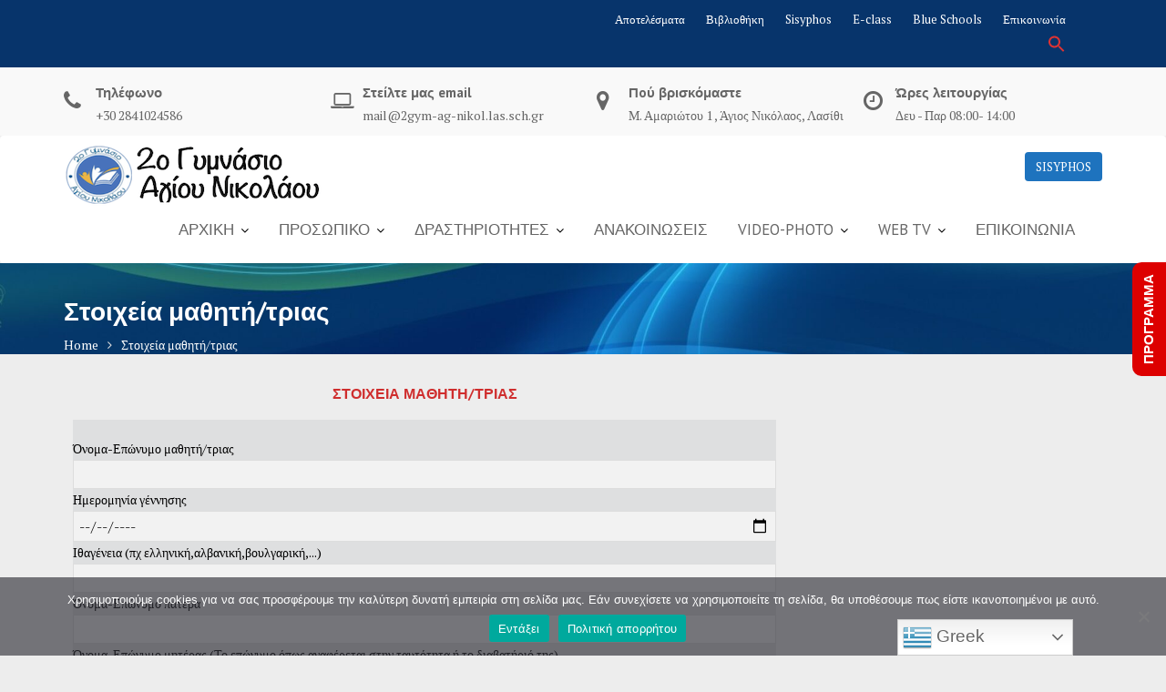

--- FILE ---
content_type: text/html; charset=UTF-8
request_url: https://www.2gymagni.gr/2o-gymnasio/stoicheia-mathiti-trias/
body_size: 29021
content:
<!DOCTYPE html><html lang="el">
			<head>

				<meta charset="UTF-8">
		<meta name="viewport" content="width=device-width, initial-scale=1">
		<link rel="profile" href="//gmpg.org/xfn/11">
		<link rel="pingback" href="https://www.2gymagni.gr/xmlrpc.php">
		<meta name='robots' content='index, follow, max-image-preview:large, max-snippet:-1, max-video-preview:-1' />

	<!-- This site is optimized with the Yoast SEO plugin v26.7 - https://yoast.com/wordpress/plugins/seo/ -->
	<title>Στοιχεία μαθητή/τριας * 2ο Γυμνάσιο Αγίου Νικολάου</title>
	<link rel="canonical" href="https://www.2gymagni.gr/home/stoicheia-mathiti-trias/" />
	<meta property="og:locale" content="el_GR" />
	<meta property="og:type" content="article" />
	<meta property="og:title" content="Στοιχεία μαθητή/τριας * 2ο Γυμνάσιο Αγίου Νικολάου" />
	<meta property="og:url" content="https://www.2gymagni.gr/home/stoicheia-mathiti-trias/" />
	<meta property="og:site_name" content="2ο Γυμνάσιο Αγίου Νικολάου" />
	<meta property="article:publisher" content="https://www.facebook.com/2gymagni" />
	<meta property="article:modified_time" content="2023-08-18T21:16:37+00:00" />
	<meta property="og:image" content="https://www.2gymagni.gr/wp-content/uploads/2023/07/header.jpg" />
	<meta property="og:image:width" content="1920" />
	<meta property="og:image:height" content="1276" />
	<meta property="og:image:type" content="image/jpeg" />
	<meta name="twitter:card" content="summary_large_image" />
	<meta name="twitter:site" content="@2gymagni" />
	<meta name="twitter:label1" content="Εκτιμώμενος χρόνος ανάγνωσης" />
	<meta name="twitter:data1" content="1 λεπτό" />
	<script type="application/ld+json" class="yoast-schema-graph">{"@context":"https://schema.org","@graph":[{"@type":"WebPage","@id":"https://www.2gymagni.gr/home/stoicheia-mathiti-trias/","url":"https://www.2gymagni.gr/home/stoicheia-mathiti-trias/","name":"Στοιχεία μαθητή/τριας * 2ο Γυμνάσιο Αγίου Νικολάου","isPartOf":{"@id":"https://www.2gymagni.gr/#website"},"datePublished":"2023-07-12T22:22:37+00:00","dateModified":"2023-08-18T21:16:37+00:00","breadcrumb":{"@id":"https://www.2gymagni.gr/home/stoicheia-mathiti-trias/#breadcrumb"},"inLanguage":"el","potentialAction":[{"@type":"ReadAction","target":["https://www.2gymagni.gr/home/stoicheia-mathiti-trias/"]}]},{"@type":"BreadcrumbList","@id":"https://www.2gymagni.gr/home/stoicheia-mathiti-trias/#breadcrumb","itemListElement":[{"@type":"ListItem","position":1,"name":"Αρχική","item":"https://www.2gymagni.gr/"},{"@type":"ListItem","position":2,"name":"Αρχική","item":"https://www.2gymagni.gr/"},{"@type":"ListItem","position":3,"name":"Στοιχεία μαθητή/τριας"}]},{"@type":"WebSite","@id":"https://www.2gymagni.gr/#website","url":"https://www.2gymagni.gr/","name":"2ο Γυμνάσιο Αγίου Νικολάου","description":"Επίσημη ιστοσελίδα σχολείου","publisher":{"@id":"https://www.2gymagni.gr/#organization"},"potentialAction":[{"@type":"SearchAction","target":{"@type":"EntryPoint","urlTemplate":"https://www.2gymagni.gr/?s={search_term_string}"},"query-input":{"@type":"PropertyValueSpecification","valueRequired":true,"valueName":"search_term_string"}}],"inLanguage":"el"},{"@type":"Organization","@id":"https://www.2gymagni.gr/#organization","name":"2ο Γυμνάσιο Αγίου Νικολάου","url":"https://www.2gymagni.gr/","logo":{"@type":"ImageObject","inLanguage":"el","@id":"https://www.2gymagni.gr/#/schema/logo/image/","url":"https://www.2gymagni.gr/wp-content/uploads/2023/07/school-logo.png","contentUrl":"https://www.2gymagni.gr/wp-content/uploads/2023/07/school-logo.png","width":100,"height":100,"caption":"2ο Γυμνάσιο Αγίου Νικολάου"},"image":{"@id":"https://www.2gymagni.gr/#/schema/logo/image/"},"sameAs":["https://www.facebook.com/2gymagni","https://x.com/2gymagni","https://www.instagram.com/2gymagni/"]}]}</script>
	<!-- / Yoast SEO plugin. -->


<link rel='dns-prefetch' href='//fonts.googleapis.com' />
<link rel="alternate" type="application/rss+xml" title="Ροή RSS &raquo; 2ο Γυμνάσιο Αγίου Νικολάου" href="https://www.2gymagni.gr/feed/" />
<link rel="alternate" type="application/rss+xml" title="Ροή Σχολίων &raquo; 2ο Γυμνάσιο Αγίου Νικολάου" href="https://www.2gymagni.gr/comments/feed/" />
<link rel="alternate" title="oEmbed (JSON)" type="application/json+oembed" href="https://www.2gymagni.gr/wp-json/oembed/1.0/embed?url=https%3A%2F%2Fwww.2gymagni.gr%2F2o-gymnasio%2Fstoicheia-mathiti-trias%2F" />
<link rel="alternate" title="oEmbed (XML)" type="text/xml+oembed" href="https://www.2gymagni.gr/wp-json/oembed/1.0/embed?url=https%3A%2F%2Fwww.2gymagni.gr%2F2o-gymnasio%2Fstoicheia-mathiti-trias%2F&#038;format=xml" />
<style id='wp-img-auto-sizes-contain-inline-css' type='text/css'>
img:is([sizes=auto i],[sizes^="auto," i]){contain-intrinsic-size:3000px 1500px}
/*# sourceURL=wp-img-auto-sizes-contain-inline-css */
</style>
<style id='classic-theme-styles-inline-css' type='text/css'>
/*! This file is auto-generated */
.wp-block-button__link{color:#fff;background-color:#32373c;border-radius:9999px;box-shadow:none;text-decoration:none;padding:calc(.667em + 2px) calc(1.333em + 2px);font-size:1.125em}.wp-block-file__button{background:#32373c;color:#fff;text-decoration:none}
/*# sourceURL=/wp-includes/css/classic-themes.min.css */
</style>
<link rel='stylesheet' id='wpo_min-header-0-css' href='https://www.2gymagni.gr/wp-content/cache/wpo-minify/1767958231/assets/wpo-minify-header-10d32854.min.css' type='text/css' media='all' />
<script type="text/javascript" src="https://www.2gymagni.gr/wp-content/cache/wpo-minify/1767958231/assets/wpo-minify-header-f6c017d5.min.js" id="wpo_min-header-0-js"></script>
<script type="text/javascript" src="https://www.2gymagni.gr/wp-content/cache/wpo-minify/1767958231/assets/wpo-minify-header-7db30863.min.js" id="wpo_min-header-2-js"></script>
<link rel="https://api.w.org/" href="https://www.2gymagni.gr/wp-json/" /><link rel="alternate" title="JSON" type="application/json" href="https://www.2gymagni.gr/wp-json/wp/v2/pages/38874" /><link rel="EditURI" type="application/rsd+xml" title="RSD" href="https://www.2gymagni.gr/xmlrpc.php?rsd" />
<meta name="generator" content="WordPress 6.9" />
<link rel='shortlink' href='https://www.2gymagni.gr/?p=38874' />
<style type="text/css" id="custom-background-css">
body.custom-background { background-color: #ededed; }
</style>
	
<style type='text/css'>
/* START Styles Simple Side Tab v2.2.2 */
#rum_sst_tab {
    font-family: Arial, sans-serif;
    top: 250px;
    background-color: #dd0000;
    color: #ffffff;
    border-style: solid;
    border-width: 0px;
}

#rum_sst_tab:hover {
    background-color: #59d600;
}
.rum_sst_contents {
    position:fixed;
    margin:0;
    padding:6px 13px 8px 13px;
    text-decoration:none;
    text-align:center;
    font-size:15px;
    font-weight:bold;
    border-style:solid;
    display:block;
    z-index:100000;
}
.rum_sst_left {
    left:-2px;
    cursor: pointer;
    -webkit-transform-origin:0 0;
    -moz-transform-origin:0 0;
    -o-transform-origin:0 0;
    -ms-transform-origin:0 0;
    -webkit-transform:rotate(270deg);
    -moz-transform:rotate(270deg);
    -ms-transform:rotate(270deg);
    -o-transform:rotate(270deg);
    transform:rotate(270deg);
    -moz-border-radius-bottomright:10px;
    border-bottom-right-radius:10px;
    -moz-border-radius-bottomleft:10px;
    border-bottom-left-radius:10px;
}
.rum_sst_right {
    right:-1px;
    cursor: pointer;
    -webkit-transform-origin:100% 100%;
    -moz-transform-origin:100% 100%;
    -o-transform-origin:100% 100%;
    -ms-transform-origin:100% 100%;
    -webkit-transform:rotate(-90deg);
    -moz-transform:rotate(-90deg);
    -ms-transform:rotate(-90deg);
    -o-transform:rotate(-90deg);
    transform:rotate(-90deg);
    -moz-border-radius-topright:10px;
    border-top-right-radius:10px;
    -moz-border-radius-topleft:10px;
    border-top-left-radius:10px;
}
.rum_sst_right.less-ie-9 {
    right:-120px;
    filter: progid:DXImageTransform.Microsoft.BasicImage(rotation=1);
}
.rum_sst_left.less-ie-9 {
    filter: progid:DXImageTransform.Microsoft.BasicImage(rotation=3);
}
/* END Styles Simple Side Tab */
</style>
<link rel="icon" href="https://www.2gymagni.gr/wp-content/uploads/2023/07/favicon.gif" sizes="32x32" />
<link rel="icon" href="https://www.2gymagni.gr/wp-content/uploads/2023/07/favicon.gif" sizes="192x192" />
<link rel="apple-touch-icon" href="https://www.2gymagni.gr/wp-content/uploads/2023/07/favicon.gif" />
<meta name="msapplication-TileImage" content="https://www.2gymagni.gr/wp-content/uploads/2023/07/favicon.gif" />
<!-- Gutentor Dynamic CSS -->
<style type="text/css" id='gutentor-dynamic-css'>
.section-g6c8fb0.gutentor-element-advanced-text .gutentor-text{color:#cf2e2e}.section-gm9e0d193 .gutentor-block-shape-bottom svg path,.section-gm9e0d193 .gutentor-block-shape-bottom svg circle,.section-gm9e0d193 .gutentor-block-shape-bottom svg ellipse,.section-gm9e0d193 .gutentor-block-shape-bottom svg line,.section-gm9e0d193 .gutentor-block-shape-bottom svg polyline,.section-gm9e0d193 .gutentor-block-shape-bottom svg rect,.section-gm9e0d193 .gutentor-block-shape-bottom svg polygon{fill:#ffffff}@media only screen and (min-width:992px){.section-gm9e0d193 .gutentor-block-shape-bottom svg{height:250px}}#section-f58eb447-303a-4e6d-9e7b-274a583eca81 .gutentor-section-title .gutentor-title{color:#111111}#section-51110890-af3c-4053-8cd3-d9164e606e84 .gutentor-section-title .gutentor-title{color:#111111}.section-93895d7c-f5e3-48fd-bd76-01ddc9126060 .gutentor-post-button{color:#fff;background-color:#275cf6;background-image:none;padding:10px 15px 10px 15px;border-top-left-radius:3px;border-top-right-radius:3px;border-bottom-right-radius:3px;border-bottom-left-radius:3px;font-size:16px;text-transform:normal}.section-93895d7c-f5e3-48fd-bd76-01ddc9126060 .gutentor-post-button:hover{color:#fff;background-color:#1949d4;background-image:none;border-top-left-radius:3px;border-top-right-radius:3px;border-bottom-right-radius:3px;border-bottom-left-radius:3px}@media only screen and (min-width:768px){.section-93895d7c-f5e3-48fd-bd76-01ddc9126060 .gutentor-post-button{padding:10px 15px 10px 15px;font-size:16px}}@media only screen and (min-width:992px){.section-93895d7c-f5e3-48fd-bd76-01ddc9126060 .gutentor-post-button{padding:10px 15px 10px 15px;font-size:16px}}.section-93895d7c-f5e3-48fd-bd76-01ddc9126060 .gutentor-post-item{margin:15px 0 15px 0}#section-ad77411e-c830-4fe0-bfe5-181bdd9d2d5f .gutentor-section-title .gutentor-title{color:#111111}#section-ad77411e-c830-4fe0-bfe5-181bdd9d2d5f .gutentor-single-item-button{color:#fff;background-color:rgba(6,147,227,1);padding:10px 15px 10px 15px;border-top-left-radius:3px;border-top-right-radius:3px;border-bottom-right-radius:3px;border-bottom-left-radius:3px;font-size:14px;text-transform:normal}#section-ad77411e-c830-4fe0-bfe5-181bdd9d2d5f .gutentor-single-item-button:hover{background-color:rgba(25,73,212,1)}@media only screen and (min-width:768px){#section-ad77411e-c830-4fe0-bfe5-181bdd9d2d5f .gutentor-single-item-button{padding:10px 15px 10px 15px;font-size:14px}}@media only screen and (min-width:992px){#section-ad77411e-c830-4fe0-bfe5-181bdd9d2d5f .gutentor-single-item-button{padding:10px 15px 10px 15px;font-size:14px}}#section-ad77411e-c830-4fe0-bfe5-181bdd9d2d5f .gutentor-single-item .overlay{background:rgba(255,105,0,1)}#section-ad77411e-c830-4fe0-bfe5-181bdd9d2d5f .gutentor-single-item:hover .overlay{background:rgba(255,105,0,1)}#section-ad77411e-c830-4fe0-bfe5-181bdd9d2d5f .entry-meta div{color:#0693e3}#section-0c89f433-29d5-4cf1-adfe-d2ec393d9ff1 .gutentor-section-title .gutentor-title{color:#111111}#section-0c89f433-29d5-4cf1-adfe-d2ec393d9ff1 .gutentor-single-item-button{color:#fff;background-color:rgba(39,92,246,1);padding:10px 15px 10px 15px;border-top-left-radius:3px;border-top-right-radius:3px;border-bottom-right-radius:3px;border-bottom-left-radius:3px;font-size:14px;text-transform:normal}#section-0c89f433-29d5-4cf1-adfe-d2ec393d9ff1 .gutentor-single-item-button:hover{background-color:rgba(25,73,212,1)}@media only screen and (min-width:768px){#section-0c89f433-29d5-4cf1-adfe-d2ec393d9ff1 .gutentor-single-item-button{padding:10px 15px 10px 15px;font-size:14px}}@media only screen and (min-width:992px){#section-0c89f433-29d5-4cf1-adfe-d2ec393d9ff1 .gutentor-single-item-button{padding:10px 15px 10px 15px;font-size:14px}}.gm-tt-f4531a{background-color:rgba(39,92,246,1);background-image:none}.gm-tt-f4531a:hover,.gm-tt-f4531a.gutentor-tabs-nav-active{background-color:rgba(25,73,212,1);background-image:none}.gm-tt-f4531a .gutentor-module-tabs-title{color:#ffffff}.gm-tt-f4531a:hover .gutentor-module-tabs-title,.gm-tt-f4531a.gutentor-tabs-nav-active .gutentor-module-tabs-title{color:#ffffff}.gm-tc-f4531a{border-style:solid;border-width:1px 1px 1px 1px;border-color:#275cf6;padding:20px 20px 20px 20px}.gm-tc-f4531a:hover{border-style:solid;border-width:1px 1px 1px 1px;border-color:#275cf6}.gm-tt-01c9e2{background-color:rgba(39,92,246,1);background-image:none}.gm-tt-01c9e2:hover,.gm-tt-01c9e2.gutentor-tabs-nav-active{background-color:rgba(25,73,212,1);background-image:none}.gm-tt-01c9e2 .gutentor-module-tabs-title{color:#ffffff}.gm-tt-01c9e2:hover .gutentor-module-tabs-title,.gm-tt-01c9e2.gutentor-tabs-nav-active .gutentor-module-tabs-title{color:#ffffff}.gm-tc-01c9e2{border-style:solid;border-width:1px 1px 1px 1px;border-color:#275cf6;padding:20px 20px 20px 20px}.gm-tc-01c9e2:hover{border-style:solid;border-width:1px 1px 1px 1px;border-color:#275cf6}#section-0f4a0f2b-4461-4303-8dc4-6ce8ae4e3026 .gutentor-section-title .gutentor-title{color:#111111}#section-f5aaeefd-0ac5-4512-b414-37681b7ce0a7 .gutentor-section-title .gutentor-title{color:#111111}#section-691c60c3-17cc-4fd2-b5de-f9a88698e49d .gutentor-section-title .gutentor-title{color:#111111}#section-691c60c3-17cc-4fd2-b5de-f9a88698e49d .gutentor-single-item .gutentor-single-list-item-icon{font-size:20px}#section-31a0ae01-4174-4f7e-b74b-2bea23900b23 .gutentor-section-title .gutentor-title{color:#111111}#section-8217e026-d5ac-462d-b952-a540c9a05edb .gutentor-section-title .gutentor-title{color:#111111}#section-510e0cda-0aaa-43ac-ba99-3ebab9885915 .gutentor-section-title .gutentor-title{color:#111111}#section-510e0cda-0aaa-43ac-ba99-3ebab9885915 .gutentor-single-item .gutentor-accordion-heading .gutentor-accordion-icon{font-size:16px;color:#cfcfcf}#section-510e0cda-0aaa-43ac-ba99-3ebab9885915 .gutentor-single-item .gutentor-accordion-heading:hover .gutentor-accordion-icon,#section-510e0cda-0aaa-43ac-ba99-3ebab9885915 .gutentor-single-item .gutentor-accordion-heading.active .gutentor-accordion-icon{color:#275cf6}.section-ge53dab.gutentor-element-advanced-text .gutentor-text{color:#abb8c3;font-weight:900}.section-ge53dab.gutentor-element-advanced-text:hover .gutentor-text{color:#00d084}#section-2e64e2c3-eaad-4d4f-a812-1fd15bcaab1c .gutentor-section-title .gutentor-title{color:#111111}#section-2e64e2c3-eaad-4d4f-a812-1fd15bcaab1c .gutentor-single-item-button{color:#fff;background-color:rgba(39,92,246,1);padding:10px 15px 10px 15px;border-top-left-radius:3px;border-top-right-radius:3px;border-bottom-right-radius:3px;border-bottom-left-radius:3px;font-size:14px;text-transform:normal}#section-2e64e2c3-eaad-4d4f-a812-1fd15bcaab1c .gutentor-single-item-button:hover{background-color:rgba(25,73,212,1)}@media only screen and (min-width:768px){#section-2e64e2c3-eaad-4d4f-a812-1fd15bcaab1c .gutentor-single-item-button{padding:10px 15px 10px 15px;font-size:14px}}@media only screen and (min-width:992px){#section-2e64e2c3-eaad-4d4f-a812-1fd15bcaab1c .gutentor-single-item-button{padding:10px 15px 10px 15px;font-size:14px}}#section-9f9d188c-2cc9-42e6-abda-83500e391864 .gutentor-section-title .gutentor-title{color:#111111}#section-9f9d188c-2cc9-42e6-abda-83500e391864 .gutentor-single-item-button{color:#fff;background-color:rgba(39,92,246,1);padding:10px 15px 10px 15px;border-top-left-radius:3px;border-top-right-radius:3px;border-bottom-right-radius:3px;border-bottom-left-radius:3px;font-size:14px;text-transform:normal}#section-9f9d188c-2cc9-42e6-abda-83500e391864 .gutentor-single-item-button:hover{background-color:rgba(25,73,212,1)}@media only screen and (min-width:768px){#section-9f9d188c-2cc9-42e6-abda-83500e391864 .gutentor-single-item-button{padding:10px 15px 10px 15px;font-size:14px}}@media only screen and (min-width:992px){#section-9f9d188c-2cc9-42e6-abda-83500e391864 .gutentor-single-item-button{padding:10px 15px 10px 15px;font-size:14px}}#section-bc12a900-3625-487e-89b1-880f5e960389 .gutentor-section-title .gutentor-title{color:#111111}#section-7596a84b-f3ec-4d15-9136-74709fe0dd58 .gutentor-section-title .gutentor-title{color:#111111}#section-7596a84b-f3ec-4d15-9136-74709fe0dd58 .gutentor-single-item-button{color:#fff;background-color:rgba(39,92,246,1);padding:10px 15px 10px 15px;border-top-left-radius:3px;border-top-right-radius:3px;border-bottom-right-radius:3px;border-bottom-left-radius:3px;font-size:14px;text-transform:normal}#section-7596a84b-f3ec-4d15-9136-74709fe0dd58 .gutentor-single-item-button:hover{background-color:rgba(25,73,212,1)}@media only screen and (min-width:768px){#section-7596a84b-f3ec-4d15-9136-74709fe0dd58 .gutentor-single-item-button{padding:10px 15px 10px 15px;font-size:14px}}@media only screen and (min-width:992px){#section-7596a84b-f3ec-4d15-9136-74709fe0dd58 .gutentor-single-item-button{padding:10px 15px 10px 15px;font-size:14px}}.gutentor-google-map-d23ff1a2,.section-67426d6f-9e62-4506-9ab4-f3dcc243bbe2{height:150px}@media only screen and (min-width:768px){.gutentor-google-map-d23ff1a2,.section-67426d6f-9e62-4506-9ab4-f3dcc243bbe2{height:200px}}@media only screen and (min-width:992px){.gutentor-google-map-d23ff1a2,.section-67426d6f-9e62-4506-9ab4-f3dcc243bbe2{height:250px}}#section-c1f3584f-804c-41d5-b530-57eb6e6bd955 .gutentor-section-title .gutentor-title{color:#111111}@media only screen and (min-width:992px){.col-gmc63d2b{flex-basis:8.333333333333332%;max-width:8.333333333333332%}}@media only screen and (min-width:992px){.col-gm61e8d3{flex-basis:91.66666666666666%;max-width:91.66666666666666%}}@media only screen and (min-width:992px){.col-gmadf9de{flex-basis:19.59%;max-width:19.59%}}@media only screen and (min-width:992px){.col-gm479448{flex-basis:17.35%;max-width:17.35%}}@media only screen and (min-width:992px){.col-gm95de85{flex-basis:13.06%;max-width:13.06%}}@media only screen and (min-width:992px){.col-gm14d64e{flex-basis:21.92%;max-width:21.92%}}@media only screen and (min-width:992px){.col-gmb4ee4e{flex-basis:12.74%;max-width:12.74%}}@media only screen and (min-width:992px){.col-gm0da24a{flex-basis:15.35%;max-width:15.35%}}@media only screen and (min-width:992px){.col-gm05ac1e{flex-basis:10.02%;max-width:10.02%}}@media only screen and (min-width:992px){.col-gma218bf{flex-basis:13.65%;max-width:13.65%}}@media only screen and (min-width:992px){.col-gm51c871{flex-basis:13.95%;max-width:13.95%}}@media only screen and (min-width:992px){.col-gm7fcd10{flex-basis:11.23%;max-width:11.23%}}@media only screen and (min-width:992px){.col-gm23a11c{flex-basis:16.666666666666664%;max-width:16.666666666666664%}}@media only screen and (min-width:992px){.col-gm5c890c{flex-basis:16.666666666666664%;max-width:16.666666666666664%}}@media only screen and (min-width:992px){.col-gme158af{flex-basis:50.64%;max-width:50.64%}}@media only screen and (min-width:992px){.col-gma0a8f6{flex-basis:49.36%;max-width:49.36%}}.section-g858f9e.gutentor-element-advanced-text .gutentor-text{color:#000;font-family:'Open Sans',sans-serif;font-weight:300}.section-g858f9e.gutentor-element-advanced-text:hover .gutentor-text{color:#0693e3}.section-gedbb02.gutentor-element-advanced-text .gutentor-text{color:#000000;font-family:'Open Sans',sans-serif;font-weight:300}.gm-tt-40c410{background-color:rgba(39,92,246,1);background-image:none}.gm-tt-40c410:hover,.gm-tt-40c410.gutentor-tabs-nav-active{background-color:rgba(25,73,212,1);background-image:none}.gm-tt-40c410 .gutentor-module-tabs-title{color:#ffffff}.gm-tt-40c410:hover .gutentor-module-tabs-title,.gm-tt-40c410.gutentor-tabs-nav-active .gutentor-module-tabs-title{color:#ffffff}.gm-tc-40c410{border-style:solid;border-width:1px 1px 1px 1px;border-color:#275cf6;padding:20px 20px 20px 20px}.gm-tc-40c410:hover{border-style:solid;border-width:1px 1px 1px 1px;border-color:#275cf6}.gm-tt-0cec8e{background-color:rgba(39,92,246,1);background-image:none}.gm-tt-0cec8e:hover,.gm-tt-0cec8e.gutentor-tabs-nav-active{background-color:rgba(25,73,212,1);background-image:none}.gm-tt-0cec8e .gutentor-module-tabs-title{color:#ffffff}.gm-tt-0cec8e:hover .gutentor-module-tabs-title,.gm-tt-0cec8e.gutentor-tabs-nav-active .gutentor-module-tabs-title{color:#ffffff}.gm-tc-0cec8e{border-style:solid;border-width:1px 1px 1px 1px;border-color:#275cf6;padding:20px 20px 20px 20px}.gm-tc-0cec8e:hover{border-style:solid;border-width:1px 1px 1px 1px;border-color:#275cf6}
</style>		<style type="text/css" id="wp-custom-css">
			add_filter( 'wpv_filter_user_query', 'sort_by_lastname_func', 100, 3 );
   
function sort_by_lastname_func( $query_args, $view_settings, $view_id ) {
    if ($view_id == 123 ) {
        $query_args['meta_key'] = 'last_name';
        $query_args['orderby'] = 'meta_value';
        $query_args['order'] = 'ASC';
    }
    return $query_args;
}
		</style>
		<style type="text/css" media="screen">.is-menu path.search-icon-path { fill: #dd3333;}body .popup-search-close:after, body .search-close:after { border-color: #dd3333;}body .popup-search-close:before, body .search-close:before { border-color: #dd3333;}</style>			<style type="text/css">
					</style>
					<style type="text/css">
					</style>
					<style type="text/css">
					</style>
		
	<style id='wp-block-categories-inline-css' type='text/css'>
.wp-block-categories{box-sizing:border-box}.wp-block-categories.alignleft{margin-right:2em}.wp-block-categories.alignright{margin-left:2em}.wp-block-categories.wp-block-categories-dropdown.aligncenter{text-align:center}.wp-block-categories .wp-block-categories__label{display:block;width:100%}
/*# sourceURL=https://www.2gymagni.gr/wp-includes/blocks/categories/style.min.css */
</style>
<style id='wp-block-heading-inline-css' type='text/css'>
h1:where(.wp-block-heading).has-background,h2:where(.wp-block-heading).has-background,h3:where(.wp-block-heading).has-background,h4:where(.wp-block-heading).has-background,h5:where(.wp-block-heading).has-background,h6:where(.wp-block-heading).has-background{padding:1.25em 2.375em}h1.has-text-align-left[style*=writing-mode]:where([style*=vertical-lr]),h1.has-text-align-right[style*=writing-mode]:where([style*=vertical-rl]),h2.has-text-align-left[style*=writing-mode]:where([style*=vertical-lr]),h2.has-text-align-right[style*=writing-mode]:where([style*=vertical-rl]),h3.has-text-align-left[style*=writing-mode]:where([style*=vertical-lr]),h3.has-text-align-right[style*=writing-mode]:where([style*=vertical-rl]),h4.has-text-align-left[style*=writing-mode]:where([style*=vertical-lr]),h4.has-text-align-right[style*=writing-mode]:where([style*=vertical-rl]),h5.has-text-align-left[style*=writing-mode]:where([style*=vertical-lr]),h5.has-text-align-right[style*=writing-mode]:where([style*=vertical-rl]),h6.has-text-align-left[style*=writing-mode]:where([style*=vertical-lr]),h6.has-text-align-right[style*=writing-mode]:where([style*=vertical-rl]){rotate:180deg}
/*# sourceURL=https://www.2gymagni.gr/wp-includes/blocks/heading/style.min.css */
</style>
<style id='wp-block-image-inline-css' type='text/css'>
.wp-block-image>a,.wp-block-image>figure>a{display:inline-block}.wp-block-image img{box-sizing:border-box;height:auto;max-width:100%;vertical-align:bottom}@media not (prefers-reduced-motion){.wp-block-image img.hide{visibility:hidden}.wp-block-image img.show{animation:show-content-image .4s}}.wp-block-image[style*=border-radius] img,.wp-block-image[style*=border-radius]>a{border-radius:inherit}.wp-block-image.has-custom-border img{box-sizing:border-box}.wp-block-image.aligncenter{text-align:center}.wp-block-image.alignfull>a,.wp-block-image.alignwide>a{width:100%}.wp-block-image.alignfull img,.wp-block-image.alignwide img{height:auto;width:100%}.wp-block-image .aligncenter,.wp-block-image .alignleft,.wp-block-image .alignright,.wp-block-image.aligncenter,.wp-block-image.alignleft,.wp-block-image.alignright{display:table}.wp-block-image .aligncenter>figcaption,.wp-block-image .alignleft>figcaption,.wp-block-image .alignright>figcaption,.wp-block-image.aligncenter>figcaption,.wp-block-image.alignleft>figcaption,.wp-block-image.alignright>figcaption{caption-side:bottom;display:table-caption}.wp-block-image .alignleft{float:left;margin:.5em 1em .5em 0}.wp-block-image .alignright{float:right;margin:.5em 0 .5em 1em}.wp-block-image .aligncenter{margin-left:auto;margin-right:auto}.wp-block-image :where(figcaption){margin-bottom:1em;margin-top:.5em}.wp-block-image.is-style-circle-mask img{border-radius:9999px}@supports ((-webkit-mask-image:none) or (mask-image:none)) or (-webkit-mask-image:none){.wp-block-image.is-style-circle-mask img{border-radius:0;-webkit-mask-image:url('data:image/svg+xml;utf8,<svg viewBox="0 0 100 100" xmlns="http://www.w3.org/2000/svg"><circle cx="50" cy="50" r="50"/></svg>');mask-image:url('data:image/svg+xml;utf8,<svg viewBox="0 0 100 100" xmlns="http://www.w3.org/2000/svg"><circle cx="50" cy="50" r="50"/></svg>');mask-mode:alpha;-webkit-mask-position:center;mask-position:center;-webkit-mask-repeat:no-repeat;mask-repeat:no-repeat;-webkit-mask-size:contain;mask-size:contain}}:root :where(.wp-block-image.is-style-rounded img,.wp-block-image .is-style-rounded img){border-radius:9999px}.wp-block-image figure{margin:0}.wp-lightbox-container{display:flex;flex-direction:column;position:relative}.wp-lightbox-container img{cursor:zoom-in}.wp-lightbox-container img:hover+button{opacity:1}.wp-lightbox-container button{align-items:center;backdrop-filter:blur(16px) saturate(180%);background-color:#5a5a5a40;border:none;border-radius:4px;cursor:zoom-in;display:flex;height:20px;justify-content:center;opacity:0;padding:0;position:absolute;right:16px;text-align:center;top:16px;width:20px;z-index:100}@media not (prefers-reduced-motion){.wp-lightbox-container button{transition:opacity .2s ease}}.wp-lightbox-container button:focus-visible{outline:3px auto #5a5a5a40;outline:3px auto -webkit-focus-ring-color;outline-offset:3px}.wp-lightbox-container button:hover{cursor:pointer;opacity:1}.wp-lightbox-container button:focus{opacity:1}.wp-lightbox-container button:focus,.wp-lightbox-container button:hover,.wp-lightbox-container button:not(:hover):not(:active):not(.has-background){background-color:#5a5a5a40;border:none}.wp-lightbox-overlay{box-sizing:border-box;cursor:zoom-out;height:100vh;left:0;overflow:hidden;position:fixed;top:0;visibility:hidden;width:100%;z-index:100000}.wp-lightbox-overlay .close-button{align-items:center;cursor:pointer;display:flex;justify-content:center;min-height:40px;min-width:40px;padding:0;position:absolute;right:calc(env(safe-area-inset-right) + 16px);top:calc(env(safe-area-inset-top) + 16px);z-index:5000000}.wp-lightbox-overlay .close-button:focus,.wp-lightbox-overlay .close-button:hover,.wp-lightbox-overlay .close-button:not(:hover):not(:active):not(.has-background){background:none;border:none}.wp-lightbox-overlay .lightbox-image-container{height:var(--wp--lightbox-container-height);left:50%;overflow:hidden;position:absolute;top:50%;transform:translate(-50%,-50%);transform-origin:top left;width:var(--wp--lightbox-container-width);z-index:9999999999}.wp-lightbox-overlay .wp-block-image{align-items:center;box-sizing:border-box;display:flex;height:100%;justify-content:center;margin:0;position:relative;transform-origin:0 0;width:100%;z-index:3000000}.wp-lightbox-overlay .wp-block-image img{height:var(--wp--lightbox-image-height);min-height:var(--wp--lightbox-image-height);min-width:var(--wp--lightbox-image-width);width:var(--wp--lightbox-image-width)}.wp-lightbox-overlay .wp-block-image figcaption{display:none}.wp-lightbox-overlay button{background:none;border:none}.wp-lightbox-overlay .scrim{background-color:#fff;height:100%;opacity:.9;position:absolute;width:100%;z-index:2000000}.wp-lightbox-overlay.active{visibility:visible}@media not (prefers-reduced-motion){.wp-lightbox-overlay.active{animation:turn-on-visibility .25s both}.wp-lightbox-overlay.active img{animation:turn-on-visibility .35s both}.wp-lightbox-overlay.show-closing-animation:not(.active){animation:turn-off-visibility .35s both}.wp-lightbox-overlay.show-closing-animation:not(.active) img{animation:turn-off-visibility .25s both}.wp-lightbox-overlay.zoom.active{animation:none;opacity:1;visibility:visible}.wp-lightbox-overlay.zoom.active .lightbox-image-container{animation:lightbox-zoom-in .4s}.wp-lightbox-overlay.zoom.active .lightbox-image-container img{animation:none}.wp-lightbox-overlay.zoom.active .scrim{animation:turn-on-visibility .4s forwards}.wp-lightbox-overlay.zoom.show-closing-animation:not(.active){animation:none}.wp-lightbox-overlay.zoom.show-closing-animation:not(.active) .lightbox-image-container{animation:lightbox-zoom-out .4s}.wp-lightbox-overlay.zoom.show-closing-animation:not(.active) .lightbox-image-container img{animation:none}.wp-lightbox-overlay.zoom.show-closing-animation:not(.active) .scrim{animation:turn-off-visibility .4s forwards}}@keyframes show-content-image{0%{visibility:hidden}99%{visibility:hidden}to{visibility:visible}}@keyframes turn-on-visibility{0%{opacity:0}to{opacity:1}}@keyframes turn-off-visibility{0%{opacity:1;visibility:visible}99%{opacity:0;visibility:visible}to{opacity:0;visibility:hidden}}@keyframes lightbox-zoom-in{0%{transform:translate(calc((-100vw + var(--wp--lightbox-scrollbar-width))/2 + var(--wp--lightbox-initial-left-position)),calc(-50vh + var(--wp--lightbox-initial-top-position))) scale(var(--wp--lightbox-scale))}to{transform:translate(-50%,-50%) scale(1)}}@keyframes lightbox-zoom-out{0%{transform:translate(-50%,-50%) scale(1);visibility:visible}99%{visibility:visible}to{transform:translate(calc((-100vw + var(--wp--lightbox-scrollbar-width))/2 + var(--wp--lightbox-initial-left-position)),calc(-50vh + var(--wp--lightbox-initial-top-position))) scale(var(--wp--lightbox-scale));visibility:hidden}}
/*# sourceURL=https://www.2gymagni.gr/wp-includes/blocks/image/style.min.css */
</style>
<style id='wp-block-image-theme-inline-css' type='text/css'>
:root :where(.wp-block-image figcaption){color:#555;font-size:13px;text-align:center}.is-dark-theme :root :where(.wp-block-image figcaption){color:#ffffffa6}.wp-block-image{margin:0 0 1em}
/*# sourceURL=https://www.2gymagni.gr/wp-includes/blocks/image/theme.min.css */
</style>
<style id='wp-block-columns-inline-css' type='text/css'>
.wp-block-columns{box-sizing:border-box;display:flex;flex-wrap:wrap!important}@media (min-width:782px){.wp-block-columns{flex-wrap:nowrap!important}}.wp-block-columns{align-items:normal!important}.wp-block-columns.are-vertically-aligned-top{align-items:flex-start}.wp-block-columns.are-vertically-aligned-center{align-items:center}.wp-block-columns.are-vertically-aligned-bottom{align-items:flex-end}@media (max-width:781px){.wp-block-columns:not(.is-not-stacked-on-mobile)>.wp-block-column{flex-basis:100%!important}}@media (min-width:782px){.wp-block-columns:not(.is-not-stacked-on-mobile)>.wp-block-column{flex-basis:0;flex-grow:1}.wp-block-columns:not(.is-not-stacked-on-mobile)>.wp-block-column[style*=flex-basis]{flex-grow:0}}.wp-block-columns.is-not-stacked-on-mobile{flex-wrap:nowrap!important}.wp-block-columns.is-not-stacked-on-mobile>.wp-block-column{flex-basis:0;flex-grow:1}.wp-block-columns.is-not-stacked-on-mobile>.wp-block-column[style*=flex-basis]{flex-grow:0}:where(.wp-block-columns){margin-bottom:1.75em}:where(.wp-block-columns.has-background){padding:1.25em 2.375em}.wp-block-column{flex-grow:1;min-width:0;overflow-wrap:break-word;word-break:break-word}.wp-block-column.is-vertically-aligned-top{align-self:flex-start}.wp-block-column.is-vertically-aligned-center{align-self:center}.wp-block-column.is-vertically-aligned-bottom{align-self:flex-end}.wp-block-column.is-vertically-aligned-stretch{align-self:stretch}.wp-block-column.is-vertically-aligned-bottom,.wp-block-column.is-vertically-aligned-center,.wp-block-column.is-vertically-aligned-top{width:100%}
/*# sourceURL=https://www.2gymagni.gr/wp-includes/blocks/columns/style.min.css */
</style>
<style id='wp-block-embed-inline-css' type='text/css'>
.wp-block-embed.alignleft,.wp-block-embed.alignright,.wp-block[data-align=left]>[data-type="core/embed"],.wp-block[data-align=right]>[data-type="core/embed"]{max-width:360px;width:100%}.wp-block-embed.alignleft .wp-block-embed__wrapper,.wp-block-embed.alignright .wp-block-embed__wrapper,.wp-block[data-align=left]>[data-type="core/embed"] .wp-block-embed__wrapper,.wp-block[data-align=right]>[data-type="core/embed"] .wp-block-embed__wrapper{min-width:280px}.wp-block-cover .wp-block-embed{min-height:240px;min-width:320px}.wp-block-embed{overflow-wrap:break-word}.wp-block-embed :where(figcaption){margin-bottom:1em;margin-top:.5em}.wp-block-embed iframe{max-width:100%}.wp-block-embed__wrapper{position:relative}.wp-embed-responsive .wp-has-aspect-ratio .wp-block-embed__wrapper:before{content:"";display:block;padding-top:50%}.wp-embed-responsive .wp-has-aspect-ratio iframe{bottom:0;height:100%;left:0;position:absolute;right:0;top:0;width:100%}.wp-embed-responsive .wp-embed-aspect-21-9 .wp-block-embed__wrapper:before{padding-top:42.85%}.wp-embed-responsive .wp-embed-aspect-18-9 .wp-block-embed__wrapper:before{padding-top:50%}.wp-embed-responsive .wp-embed-aspect-16-9 .wp-block-embed__wrapper:before{padding-top:56.25%}.wp-embed-responsive .wp-embed-aspect-4-3 .wp-block-embed__wrapper:before{padding-top:75%}.wp-embed-responsive .wp-embed-aspect-1-1 .wp-block-embed__wrapper:before{padding-top:100%}.wp-embed-responsive .wp-embed-aspect-9-16 .wp-block-embed__wrapper:before{padding-top:177.77%}.wp-embed-responsive .wp-embed-aspect-1-2 .wp-block-embed__wrapper:before{padding-top:200%}
/*# sourceURL=https://www.2gymagni.gr/wp-includes/blocks/embed/style.min.css */
</style>
<style id='wp-block-embed-theme-inline-css' type='text/css'>
.wp-block-embed :where(figcaption){color:#555;font-size:13px;text-align:center}.is-dark-theme .wp-block-embed :where(figcaption){color:#ffffffa6}.wp-block-embed{margin:0 0 1em}
/*# sourceURL=https://www.2gymagni.gr/wp-includes/blocks/embed/theme.min.css */
</style>
<style id='wp-block-paragraph-inline-css' type='text/css'>
.is-small-text{font-size:.875em}.is-regular-text{font-size:1em}.is-large-text{font-size:2.25em}.is-larger-text{font-size:3em}.has-drop-cap:not(:focus):first-letter{float:left;font-size:8.4em;font-style:normal;font-weight:100;line-height:.68;margin:.05em .1em 0 0;text-transform:uppercase}body.rtl .has-drop-cap:not(:focus):first-letter{float:none;margin-left:.1em}p.has-drop-cap.has-background{overflow:hidden}:root :where(p.has-background){padding:1.25em 2.375em}:where(p.has-text-color:not(.has-link-color)) a{color:inherit}p.has-text-align-left[style*="writing-mode:vertical-lr"],p.has-text-align-right[style*="writing-mode:vertical-rl"]{rotate:180deg}
/*# sourceURL=https://www.2gymagni.gr/wp-includes/blocks/paragraph/style.min.css */
</style>
<style id='wp-block-separator-inline-css' type='text/css'>
@charset "UTF-8";.wp-block-separator{border:none;border-top:2px solid}:root :where(.wp-block-separator.is-style-dots){height:auto;line-height:1;text-align:center}:root :where(.wp-block-separator.is-style-dots):before{color:currentColor;content:"···";font-family:serif;font-size:1.5em;letter-spacing:2em;padding-left:2em}.wp-block-separator.is-style-dots{background:none!important;border:none!important}
/*# sourceURL=https://www.2gymagni.gr/wp-includes/blocks/separator/style.min.css */
</style>
<style id='wp-block-separator-theme-inline-css' type='text/css'>
.wp-block-separator.has-css-opacity{opacity:.4}.wp-block-separator{border:none;border-bottom:2px solid;margin-left:auto;margin-right:auto}.wp-block-separator.has-alpha-channel-opacity{opacity:1}.wp-block-separator:not(.is-style-wide):not(.is-style-dots){width:100px}.wp-block-separator.has-background:not(.is-style-dots){border-bottom:none;height:1px}.wp-block-separator.has-background:not(.is-style-wide):not(.is-style-dots){height:2px}
/*# sourceURL=https://www.2gymagni.gr/wp-includes/blocks/separator/theme.min.css */
</style>
<style id='global-styles-inline-css' type='text/css'>
:root{--wp--preset--aspect-ratio--square: 1;--wp--preset--aspect-ratio--4-3: 4/3;--wp--preset--aspect-ratio--3-4: 3/4;--wp--preset--aspect-ratio--3-2: 3/2;--wp--preset--aspect-ratio--2-3: 2/3;--wp--preset--aspect-ratio--16-9: 16/9;--wp--preset--aspect-ratio--9-16: 9/16;--wp--preset--color--black: #000000;--wp--preset--color--cyan-bluish-gray: #abb8c3;--wp--preset--color--white: #ffffff;--wp--preset--color--pale-pink: #f78da7;--wp--preset--color--vivid-red: #cf2e2e;--wp--preset--color--luminous-vivid-orange: #ff6900;--wp--preset--color--luminous-vivid-amber: #fcb900;--wp--preset--color--light-green-cyan: #7bdcb5;--wp--preset--color--vivid-green-cyan: #00d084;--wp--preset--color--pale-cyan-blue: #8ed1fc;--wp--preset--color--vivid-cyan-blue: #0693e3;--wp--preset--color--vivid-purple: #9b51e0;--wp--preset--gradient--vivid-cyan-blue-to-vivid-purple: linear-gradient(135deg,rgb(6,147,227) 0%,rgb(155,81,224) 100%);--wp--preset--gradient--light-green-cyan-to-vivid-green-cyan: linear-gradient(135deg,rgb(122,220,180) 0%,rgb(0,208,130) 100%);--wp--preset--gradient--luminous-vivid-amber-to-luminous-vivid-orange: linear-gradient(135deg,rgb(252,185,0) 0%,rgb(255,105,0) 100%);--wp--preset--gradient--luminous-vivid-orange-to-vivid-red: linear-gradient(135deg,rgb(255,105,0) 0%,rgb(207,46,46) 100%);--wp--preset--gradient--very-light-gray-to-cyan-bluish-gray: linear-gradient(135deg,rgb(238,238,238) 0%,rgb(169,184,195) 100%);--wp--preset--gradient--cool-to-warm-spectrum: linear-gradient(135deg,rgb(74,234,220) 0%,rgb(151,120,209) 20%,rgb(207,42,186) 40%,rgb(238,44,130) 60%,rgb(251,105,98) 80%,rgb(254,248,76) 100%);--wp--preset--gradient--blush-light-purple: linear-gradient(135deg,rgb(255,206,236) 0%,rgb(152,150,240) 100%);--wp--preset--gradient--blush-bordeaux: linear-gradient(135deg,rgb(254,205,165) 0%,rgb(254,45,45) 50%,rgb(107,0,62) 100%);--wp--preset--gradient--luminous-dusk: linear-gradient(135deg,rgb(255,203,112) 0%,rgb(199,81,192) 50%,rgb(65,88,208) 100%);--wp--preset--gradient--pale-ocean: linear-gradient(135deg,rgb(255,245,203) 0%,rgb(182,227,212) 50%,rgb(51,167,181) 100%);--wp--preset--gradient--electric-grass: linear-gradient(135deg,rgb(202,248,128) 0%,rgb(113,206,126) 100%);--wp--preset--gradient--midnight: linear-gradient(135deg,rgb(2,3,129) 0%,rgb(40,116,252) 100%);--wp--preset--font-size--small: 13px;--wp--preset--font-size--medium: 20px;--wp--preset--font-size--large: 36px;--wp--preset--font-size--x-large: 42px;--wp--preset--spacing--20: 0.44rem;--wp--preset--spacing--30: 0.67rem;--wp--preset--spacing--40: 1rem;--wp--preset--spacing--50: 1.5rem;--wp--preset--spacing--60: 2.25rem;--wp--preset--spacing--70: 3.38rem;--wp--preset--spacing--80: 5.06rem;--wp--preset--shadow--natural: 6px 6px 9px rgba(0, 0, 0, 0.2);--wp--preset--shadow--deep: 12px 12px 50px rgba(0, 0, 0, 0.4);--wp--preset--shadow--sharp: 6px 6px 0px rgba(0, 0, 0, 0.2);--wp--preset--shadow--outlined: 6px 6px 0px -3px rgb(255, 255, 255), 6px 6px rgb(0, 0, 0);--wp--preset--shadow--crisp: 6px 6px 0px rgb(0, 0, 0);}:where(.is-layout-flex){gap: 0.5em;}:where(.is-layout-grid){gap: 0.5em;}body .is-layout-flex{display: flex;}.is-layout-flex{flex-wrap: wrap;align-items: center;}.is-layout-flex > :is(*, div){margin: 0;}body .is-layout-grid{display: grid;}.is-layout-grid > :is(*, div){margin: 0;}:where(.wp-block-columns.is-layout-flex){gap: 2em;}:where(.wp-block-columns.is-layout-grid){gap: 2em;}:where(.wp-block-post-template.is-layout-flex){gap: 1.25em;}:where(.wp-block-post-template.is-layout-grid){gap: 1.25em;}.has-black-color{color: var(--wp--preset--color--black) !important;}.has-cyan-bluish-gray-color{color: var(--wp--preset--color--cyan-bluish-gray) !important;}.has-white-color{color: var(--wp--preset--color--white) !important;}.has-pale-pink-color{color: var(--wp--preset--color--pale-pink) !important;}.has-vivid-red-color{color: var(--wp--preset--color--vivid-red) !important;}.has-luminous-vivid-orange-color{color: var(--wp--preset--color--luminous-vivid-orange) !important;}.has-luminous-vivid-amber-color{color: var(--wp--preset--color--luminous-vivid-amber) !important;}.has-light-green-cyan-color{color: var(--wp--preset--color--light-green-cyan) !important;}.has-vivid-green-cyan-color{color: var(--wp--preset--color--vivid-green-cyan) !important;}.has-pale-cyan-blue-color{color: var(--wp--preset--color--pale-cyan-blue) !important;}.has-vivid-cyan-blue-color{color: var(--wp--preset--color--vivid-cyan-blue) !important;}.has-vivid-purple-color{color: var(--wp--preset--color--vivid-purple) !important;}.has-black-background-color{background-color: var(--wp--preset--color--black) !important;}.has-cyan-bluish-gray-background-color{background-color: var(--wp--preset--color--cyan-bluish-gray) !important;}.has-white-background-color{background-color: var(--wp--preset--color--white) !important;}.has-pale-pink-background-color{background-color: var(--wp--preset--color--pale-pink) !important;}.has-vivid-red-background-color{background-color: var(--wp--preset--color--vivid-red) !important;}.has-luminous-vivid-orange-background-color{background-color: var(--wp--preset--color--luminous-vivid-orange) !important;}.has-luminous-vivid-amber-background-color{background-color: var(--wp--preset--color--luminous-vivid-amber) !important;}.has-light-green-cyan-background-color{background-color: var(--wp--preset--color--light-green-cyan) !important;}.has-vivid-green-cyan-background-color{background-color: var(--wp--preset--color--vivid-green-cyan) !important;}.has-pale-cyan-blue-background-color{background-color: var(--wp--preset--color--pale-cyan-blue) !important;}.has-vivid-cyan-blue-background-color{background-color: var(--wp--preset--color--vivid-cyan-blue) !important;}.has-vivid-purple-background-color{background-color: var(--wp--preset--color--vivid-purple) !important;}.has-black-border-color{border-color: var(--wp--preset--color--black) !important;}.has-cyan-bluish-gray-border-color{border-color: var(--wp--preset--color--cyan-bluish-gray) !important;}.has-white-border-color{border-color: var(--wp--preset--color--white) !important;}.has-pale-pink-border-color{border-color: var(--wp--preset--color--pale-pink) !important;}.has-vivid-red-border-color{border-color: var(--wp--preset--color--vivid-red) !important;}.has-luminous-vivid-orange-border-color{border-color: var(--wp--preset--color--luminous-vivid-orange) !important;}.has-luminous-vivid-amber-border-color{border-color: var(--wp--preset--color--luminous-vivid-amber) !important;}.has-light-green-cyan-border-color{border-color: var(--wp--preset--color--light-green-cyan) !important;}.has-vivid-green-cyan-border-color{border-color: var(--wp--preset--color--vivid-green-cyan) !important;}.has-pale-cyan-blue-border-color{border-color: var(--wp--preset--color--pale-cyan-blue) !important;}.has-vivid-cyan-blue-border-color{border-color: var(--wp--preset--color--vivid-cyan-blue) !important;}.has-vivid-purple-border-color{border-color: var(--wp--preset--color--vivid-purple) !important;}.has-vivid-cyan-blue-to-vivid-purple-gradient-background{background: var(--wp--preset--gradient--vivid-cyan-blue-to-vivid-purple) !important;}.has-light-green-cyan-to-vivid-green-cyan-gradient-background{background: var(--wp--preset--gradient--light-green-cyan-to-vivid-green-cyan) !important;}.has-luminous-vivid-amber-to-luminous-vivid-orange-gradient-background{background: var(--wp--preset--gradient--luminous-vivid-amber-to-luminous-vivid-orange) !important;}.has-luminous-vivid-orange-to-vivid-red-gradient-background{background: var(--wp--preset--gradient--luminous-vivid-orange-to-vivid-red) !important;}.has-very-light-gray-to-cyan-bluish-gray-gradient-background{background: var(--wp--preset--gradient--very-light-gray-to-cyan-bluish-gray) !important;}.has-cool-to-warm-spectrum-gradient-background{background: var(--wp--preset--gradient--cool-to-warm-spectrum) !important;}.has-blush-light-purple-gradient-background{background: var(--wp--preset--gradient--blush-light-purple) !important;}.has-blush-bordeaux-gradient-background{background: var(--wp--preset--gradient--blush-bordeaux) !important;}.has-luminous-dusk-gradient-background{background: var(--wp--preset--gradient--luminous-dusk) !important;}.has-pale-ocean-gradient-background{background: var(--wp--preset--gradient--pale-ocean) !important;}.has-electric-grass-gradient-background{background: var(--wp--preset--gradient--electric-grass) !important;}.has-midnight-gradient-background{background: var(--wp--preset--gradient--midnight) !important;}.has-small-font-size{font-size: var(--wp--preset--font-size--small) !important;}.has-medium-font-size{font-size: var(--wp--preset--font-size--medium) !important;}.has-large-font-size{font-size: var(--wp--preset--font-size--large) !important;}.has-x-large-font-size{font-size: var(--wp--preset--font-size--x-large) !important;}
:where(.wp-block-columns.is-layout-flex){gap: 2em;}:where(.wp-block-columns.is-layout-grid){gap: 2em;}
/*# sourceURL=global-styles-inline-css */
</style>
<style id='core-block-supports-inline-css' type='text/css'>
.wp-container-core-columns-is-layout-9d6595d7{flex-wrap:nowrap;}
/*# sourceURL=core-block-supports-inline-css */
</style>
<link rel='stylesheet' id='wpo_min-footer-0-css' href='https://www.2gymagni.gr/wp-content/cache/wpo-minify/1767958231/assets/wpo-minify-footer-f733142d.min.css' type='text/css' media='all' />
</head>
<body class="wp-singular page-template-default page page-id-38874 page-child parent-pageid-121 custom-background wp-custom-logo wp-theme-medical-circle cookies-not-set gutentor-active medical-circle acme-animate right-sidebar">

			<button type="button"  aria-controls="rmp-container-39131" aria-label="Menu Trigger" id="rmp_menu_trigger-39131"  class="rmp_menu_trigger rmp-menu-trigger-boring rmp-mobile-device-menu">
								<span class="rmp-trigger-box">
									<span class="responsive-menu-pro-inner"></span>
								</span>
							<div class="rmp-trigger-label rmp-trigger-label-bottom">
					<span class="rmp-trigger-text">ΜΕΝΟΥ</span>
									</div>
				</button>
						<div id="rmp-container-39131" class="rmp-container rmp-container rmp-slide-left">
							<div id="rmp-menu-title-39131" class="rmp-menu-title">
									<span class="rmp-menu-title-link">
										<img class="rmp-menu-title-image" src="https://www.2gymagni.gr/wp-content/uploads/2023/07/school-logo.png" alt="" width="100" height="100" /><span>2ο ΓΥΜΝΑΣΙΟ ΑΓΙΟΥ ΝΙΚΟΛΑΟΥ</span>					</span>
							</div>
						<div id="rmp-menu-additional-content-39131" class="rmp-menu-additional-content">
					Βασικό Μενού				</div>
			<div id="rmp-menu-wrap-39131" class="rmp-menu-wrap"><ul id="rmp-menu-39131" class="rmp-menu" role="menubar" aria-label="Mobile menu"><li id="rmp-menu-item-43274" class=" menu-item menu-item-type-post_type menu-item-object-page menu-item-home current-page-ancestor current-menu-ancestor current-menu-parent current-page-parent current_page_parent current_page_ancestor menu-item-has-children rmp-menu-item rmp-menu-item-current-ancestor rmp-menu-item-current-parent rmp-menu-item-has-children rmp-menu-top-level-item" role="none"><a  href="https://www.2gymagni.gr/"  class="rmp-menu-item-link"  role="menuitem"  >ΑΡΧΙΚΗ<div class="rmp-menu-subarrow"><span class="rmp-font-icon dashicons dashicons-plus "></span></div></a><ul aria-label="ΑΡΧΙΚΗ"
            role="menu" data-depth="2"
            class="rmp-submenu rmp-submenu-depth-1"><li id="rmp-menu-item-43279" class=" menu-item menu-item-type-post_type menu-item-object-page rmp-menu-item rmp-menu-sub-level-item" role="none"><a  href="https://www.2gymagni.gr/entypa/"  class="rmp-menu-item-link"  role="menuitem"  >Έντυπα</a></li><li id="rmp-menu-item-43308" class=" menu-item menu-item-type-post_type menu-item-object-page rmp-menu-item rmp-menu-sub-level-item" role="none"><a  href="https://www.2gymagni.gr/programmatismos-scholikis-monadas/"  class="rmp-menu-item-link"  role="menuitem"  >Προγραμματισμός Σχολικής Μονάδας</a></li><li id="rmp-menu-item-43749" class=" menu-item menu-item-type-post_type menu-item-object-page rmp-menu-item rmp-menu-sub-level-item" role="none"><a  target="_blank"  href="https://www.2gymagni.gr/sisyphos-tutorials/"  class="rmp-menu-item-link"  role="menuitem"  >Sisyphos Tutorials</a></li><li id="rmp-menu-item-43718" class=" menu-item menu-item-type-post_type menu-item-object-page rmp-menu-item rmp-menu-sub-level-item" role="none"><a  href="https://www.2gymagni.gr/dilosi-gia-ekdromi/"  class="rmp-menu-item-link"  role="menuitem"  >Δήλωση για εκδρομή</a></li><li id="rmp-menu-item-43780" class=" menu-item menu-item-type-post_type menu-item-object-page rmp-menu-item rmp-menu-sub-level-item" role="none"><a  href="https://www.2gymagni.gr/aitisi-gia-metengrafi/"  class="rmp-menu-item-link"  role="menuitem"  >Αίτηση για μετεγγραφή</a></li><li id="rmp-menu-item-43276" class=" menu-item menu-item-type-post_type menu-item-object-page rmp-menu-item rmp-menu-sub-level-item" role="none"><a  href="https://www.2gymagni.gr/2o-gymnasio/aitisi/"  class="rmp-menu-item-link"  role="menuitem"  >Ηλεκτρονική Αίτηση</a></li><li id="rmp-menu-item-43277" class=" menu-item menu-item-type-post_type menu-item-object-page current-menu-item page_item page-item-38874 current_page_item rmp-menu-item rmp-menu-current-item rmp-menu-sub-level-item" role="none"><a  href="https://www.2gymagni.gr/2o-gymnasio/stoicheia-mathiti-trias/"  class="rmp-menu-item-link"  role="menuitem"  >Στοιχεία μαθητή/τριας</a></li><li id="rmp-menu-item-46252" class=" menu-item menu-item-type-custom menu-item-object-custom rmp-menu-item rmp-menu-sub-level-item" role="none"><a  target="_blank"  href="https://drive.google.com/drive/u/1/folders/1HLerecZrrKECFcoX0MPu26TkhiJYV13W"  class="rmp-menu-item-link"  role="menuitem"  >Υλικό-Μαθηματικοί διαγωνισμοί</a></li><li id="rmp-menu-item-43278" class=" menu-item menu-item-type-post_type menu-item-object-page rmp-menu-item rmp-menu-sub-level-item" role="none"><a  href="https://www.2gymagni.gr/2o-gymnasio/syndesmoi/"  class="rmp-menu-item-link"  role="menuitem"  >Σύνδεσμοι</a></li><li id="rmp-menu-item-43281" class=" menu-item menu-item-type-post_type menu-item-object-page rmp-menu-item rmp-menu-sub-level-item" role="none"><a  href="https://www.2gymagni.gr/istoriko/"  class="rmp-menu-item-link"  role="menuitem"  >Ιστορικό</a></li></ul></li><li id="rmp-menu-item-43283" class=" menu-item menu-item-type-custom menu-item-object-custom menu-item-home menu-item-has-children rmp-menu-item rmp-menu-item-has-children rmp-menu-top-level-item" role="none"><a  href="http://www.2gymagni.gr"  class="rmp-menu-item-link"  role="menuitem"  >ΠΡΟΣΩΠΙΚΟ<div class="rmp-menu-subarrow"><span class="rmp-font-icon dashicons dashicons-plus "></span></div></a><ul aria-label="ΠΡΟΣΩΠΙΚΟ"
            role="menu" data-depth="2"
            class="rmp-submenu rmp-submenu-depth-1"><li id="rmp-menu-item-43282" class=" menu-item menu-item-type-post_type menu-item-object-page rmp-menu-item rmp-menu-sub-level-item" role="none"><a  href="https://www.2gymagni.gr/kathigites-ana-tmima/"  class="rmp-menu-item-link"  role="menuitem"  >Καθηγητές ανά τμήμα</a></li><li id="rmp-menu-item-43293" class=" menu-item menu-item-type-custom menu-item-object-custom rmp-menu-item rmp-menu-sub-level-item" role="none"><a  href="https://www1.gsis.gr/webtax/misthreporteap/faces/pages/mainmenu/index.xhtml"  class="rmp-menu-item-link"  role="menuitem"  >Μισθοδοσία</a></li></ul></li><li id="rmp-menu-item-43284" class=" menu-item menu-item-type-custom menu-item-object-custom menu-item-home menu-item-has-children rmp-menu-item rmp-menu-item-has-children rmp-menu-top-level-item" role="none"><a  href="https://www.2gymagni.gr/"  class="rmp-menu-item-link"  role="menuitem"  >ΔΡΑΣΤΗΡΙΟΤΗΤΕΣ<div class="rmp-menu-subarrow"><span class="rmp-font-icon dashicons dashicons-plus "></span></div></a><ul aria-label="ΔΡΑΣΤΗΡΙΟΤΗΤΕΣ"
            role="menu" data-depth="2"
            class="rmp-submenu rmp-submenu-depth-1"><li id="rmp-menu-item-43604" class=" menu-item menu-item-type-post_type menu-item-object-page rmp-menu-item rmp-menu-sub-level-item" role="none"><a  href="https://www.2gymagni.gr/diktio_topikis_istorias/"  class="rmp-menu-item-link"  role="menuitem"  >Σχέδιο δράσης: Διδασκαλία Τοπικής Ιστορίας</a></li><li id="rmp-menu-item-43296" class=" menu-item menu-item-type-custom menu-item-object-custom menu-item-home menu-item-has-children rmp-menu-item rmp-menu-item-has-children rmp-menu-sub-level-item" role="none"><a  href="http://www.2gymagni.gr"  class="rmp-menu-item-link"  role="menuitem"  >Ευρωπαϊκά προγράμματα<div class="rmp-menu-subarrow"><span class="rmp-font-icon dashicons dashicons-plus "></span></div></a><ul aria-label="Ευρωπαϊκά προγράμματα"
            role="menu" data-depth="3"
            class="rmp-submenu rmp-submenu-depth-2"><li id="rmp-menu-item-43571" class=" menu-item menu-item-type-post_type menu-item-object-page rmp-menu-item rmp-menu-sub-level-item" role="none"><a  href="https://www.2gymagni.gr/erasmus/"  class="rmp-menu-item-link"  role="menuitem"  >Erasmus</a></li><li id="rmp-menu-item-43298" class=" menu-item menu-item-type-post_type menu-item-object-page rmp-menu-item rmp-menu-sub-level-item" role="none"><a  href="https://www.2gymagni.gr/e-twinning/"  class="rmp-menu-item-link"  role="menuitem"  >E-Twinning</a></li><li id="rmp-menu-item-43304" class=" menu-item menu-item-type-post_type menu-item-object-page rmp-menu-item rmp-menu-sub-level-item" role="none"><a  href="https://www.2gymagni.gr/francophonie/"  class="rmp-menu-item-link"  role="menuitem"  >Francophonie</a></li></ul></li><li id="rmp-menu-item-43297" class=" menu-item menu-item-type-custom menu-item-object-custom menu-item-home menu-item-has-children rmp-menu-item rmp-menu-item-has-children rmp-menu-sub-level-item" role="none"><a  href="http://www.2gymagni.gr"  class="rmp-menu-item-link"  role="menuitem"  >Σχολικά προγράμματα<div class="rmp-menu-subarrow"><span class="rmp-font-icon dashicons dashicons-plus "></span></div></a><ul aria-label="Σχολικά προγράμματα"
            role="menu" data-depth="3"
            class="rmp-submenu rmp-submenu-depth-2"><li id="rmp-menu-item-43305" class=" menu-item menu-item-type-post_type menu-item-object-page rmp-menu-item rmp-menu-sub-level-item" role="none"><a  href="https://www.2gymagni.gr/perivallontika/"  class="rmp-menu-item-link"  role="menuitem"  >Περιβαλλοντικά</a></li><li id="rmp-menu-item-43306" class=" menu-item menu-item-type-post_type menu-item-object-page rmp-menu-item rmp-menu-sub-level-item" role="none"><a  href="https://www.2gymagni.gr/politistika/"  class="rmp-menu-item-link"  role="menuitem"  >Πολιτιστικά</a></li></ul></li><li id="rmp-menu-item-43286" class=" menu-item menu-item-type-post_type menu-item-object-page rmp-menu-item rmp-menu-sub-level-item" role="none"><a  href="https://www.2gymagni.gr/2o-gymnasio/diagonismoi/"  class="rmp-menu-item-link"  role="menuitem"  >Διαγωνισμοί</a></li><li id="rmp-menu-item-43285" class=" menu-item menu-item-type-post_type menu-item-object-page rmp-menu-item rmp-menu-sub-level-item" role="none"><a  href="https://www.2gymagni.gr/2o-gymnasio/vravefseis/"  class="rmp-menu-item-link"  role="menuitem"  >Βραβεύσεις</a></li><li id="rmp-menu-item-43287" class=" menu-item menu-item-type-post_type menu-item-object-page menu-item-has-children rmp-menu-item rmp-menu-item-has-children rmp-menu-sub-level-item" role="none"><a  href="https://www.2gymagni.gr/2o-gymnasio/ekdromes-episkepseis/"  class="rmp-menu-item-link"  role="menuitem"  >Εκδρομές-επισκέψεις<div class="rmp-menu-subarrow"><span class="rmp-font-icon dashicons dashicons-plus "></span></div></a><ul aria-label="Εκδρομές-επισκέψεις"
            role="menu" data-depth="3"
            class="rmp-submenu rmp-submenu-depth-2"><li id="rmp-menu-item-43313" class=" menu-item menu-item-type-taxonomy menu-item-object-category rmp-menu-item rmp-menu-sub-level-item" role="none"><a  href="https://www.2gymagni.gr/category/aposfragiseis-prosforon/"  class="rmp-menu-item-link"  role="menuitem"  >Αποσφραγίσεις Προσφορών</a></li></ul></li><li id="rmp-menu-item-43291" class=" menu-item menu-item-type-post_type menu-item-object-page rmp-menu-item rmp-menu-sub-level-item" role="none"><a  href="https://www.2gymagni.gr/2o-gymnasio/draseis/"  class="rmp-menu-item-link"  role="menuitem"  >Δράσεις</a></li></ul></li><li id="rmp-menu-item-43275" class=" menu-item menu-item-type-post_type menu-item-object-page rmp-menu-item rmp-menu-top-level-item" role="none"><a  href="https://www.2gymagni.gr/anakoinoseis/"  class="rmp-menu-item-link"  role="menuitem"  >ΑΝΑΚΟΙΝΩΣΕΙΣ</a></li><li id="rmp-menu-item-43288" class=" menu-item menu-item-type-custom menu-item-object-custom menu-item-has-children rmp-menu-item rmp-menu-item-has-children rmp-menu-top-level-item" role="none"><a  href="https://www.2gymagni.gr/video-gallery/"  class="rmp-menu-item-link"  role="menuitem"  >VIDEO-PHOTO<div class="rmp-menu-subarrow"><span class="rmp-font-icon dashicons dashicons-plus "></span></div></a><ul aria-label="VIDEO-PHOTO"
            role="menu" data-depth="2"
            class="rmp-submenu rmp-submenu-depth-1"><li id="rmp-menu-item-43290" class=" menu-item menu-item-type-post_type menu-item-object-page rmp-menu-item rmp-menu-sub-level-item" role="none"><a  href="https://www.2gymagni.gr/video-gallery/"  class="rmp-menu-item-link"  role="menuitem"  >Video gallery</a></li><li id="rmp-menu-item-43307" class=" menu-item menu-item-type-custom menu-item-object-custom rmp-menu-item rmp-menu-sub-level-item" role="none"><a  href="https://www.flickr.com/photos/161213305@N03/"  class="rmp-menu-item-link"  role="menuitem"  >Φωτογραφίες</a></li></ul></li><li id="rmp-menu-item-45964" class=" menu-item menu-item-type-custom menu-item-object-custom menu-item-home menu-item-has-children rmp-menu-item rmp-menu-item-has-children rmp-menu-top-level-item" role="none"><a  href="https://www.2gymagni.gr"  class="rmp-menu-item-link"  role="menuitem"  >WEB TV<div class="rmp-menu-subarrow"><span class="rmp-font-icon dashicons dashicons-plus "></span></div></a><ul aria-label="WEB TV"
            role="menu" data-depth="2"
            class="rmp-submenu rmp-submenu-depth-1"><li id="rmp-menu-item-45972" class=" menu-item menu-item-type-post_type menu-item-object-page rmp-menu-item rmp-menu-sub-level-item" role="none"><a  href="https://www.2gymagni.gr/web-tv/"  class="rmp-menu-item-link"  role="menuitem"  >WEB TV 2024-25</a></li><li id="rmp-menu-item-45971" class=" menu-item menu-item-type-post_type menu-item-object-page rmp-menu-item rmp-menu-sub-level-item" role="none"><a  href="https://www.2gymagni.gr/web-tv-2019-2022/"  class="rmp-menu-item-link"  role="menuitem"  >WEB TV 2019-22</a></li></ul></li><li id="rmp-menu-item-43280" class=" menu-item menu-item-type-post_type menu-item-object-page rmp-menu-item rmp-menu-top-level-item" role="none"><a  href="https://www.2gymagni.gr/epikoinonia/"  class="rmp-menu-item-link"  role="menuitem"  >ΕΠΙΚΟΙΝΩΝΙΑ</a></li></ul></div>			<div id="rmp-search-box-39131" class="rmp-search-box">
					<form action="https://www.2gymagni.gr/" class="rmp-search-form" role="search">
						<input type="search" name="s" title="Search" placeholder="Search" class="rmp-search-box">
					</form>
				</div>
						</div>
					<div class="site" id="page">
				<a class="skip-link screen-reader-text" href="#content">Skip to content</a>
					<div class="top-header">
				<div class="container">
					<div class="row">
						<div class="col-sm-6 text-left">
													</div>
						<div class="col-sm-6 text-right">
							<div class='at-first-level-nav at-display-inline-block text-right'><ul id="menu-top-menu" class="menu"><li id="menu-item-45899" class="menu-item menu-item-type-custom menu-item-object-custom menu-item-45899"><a href="https://www.2gymagni.gr/wp-admin">Αποτελέσματα</a></li>
<li id="menu-item-38776" class="menu-item menu-item-type-custom menu-item-object-custom menu-item-38776"><a target="_blank" href="https://vivliothiki.2gymagni.gr/wp-admin">Βιβλιοθήκη</a></li>
<li id="menu-item-38980" class="menu-item menu-item-type-custom menu-item-object-custom menu-item-38980"><a target="_blank" href="http://sisyphos.2gymagni.gr/">Sisyphos</a></li>
<li id="menu-item-39571" class="menu-item menu-item-type-custom menu-item-object-custom menu-item-39571"><a target="_blank" href="https://eclass.sch.gr">E-class</a></li>
<li id="menu-item-44907" class="menu-item menu-item-type-custom menu-item-object-custom menu-item-44907"><a target="_blank" href="https://www.blue-seas.2gymagni.gr/">Blue Schools</a></li>
<li id="menu-item-41415" class="menu-item menu-item-type-post_type menu-item-object-page menu-item-41415"><a href="https://www.2gymagni.gr/epikoinonia/">Επικοινωνία</a></li>
<li class=" astm-search-menu is-menu is-dropdown menu-item"><a href="#" role="button" aria-label="Search Icon Link"><svg width="20" height="20" class="search-icon" role="img" viewBox="2 9 20 5" focusable="false" aria-label="Search">
						<path class="search-icon-path" d="M15.5 14h-.79l-.28-.27C15.41 12.59 16 11.11 16 9.5 16 5.91 13.09 3 9.5 3S3 5.91 3 9.5 5.91 16 9.5 16c1.61 0 3.09-.59 4.23-1.57l.27.28v.79l5 4.99L20.49 19l-4.99-5zm-6 0C7.01 14 5 11.99 5 9.5S7.01 5 9.5 5 14 7.01 14 9.5 11.99 14 9.5 14z"></path></svg></a><form  class="is-search-form is-form-style is-form-style-3 is-form-id-0 " action="https://www.2gymagni.gr/" method="get" role="search" ><label for="is-search-input-0"><span class="is-screen-reader-text">Search for:</span><input  type="search" id="is-search-input-0" name="s" value="" class="is-search-input" placeholder="Search here..." autocomplete=off /></label><button type="submit" class="is-search-submit"><span class="is-screen-reader-text">Search Button</span><span class="is-search-icon"><svg focusable="false" aria-label="Search" xmlns="http://www.w3.org/2000/svg" viewBox="0 0 24 24" width="24px"><path d="M15.5 14h-.79l-.28-.27C15.41 12.59 16 11.11 16 9.5 16 5.91 13.09 3 9.5 3S3 5.91 3 9.5 5.91 16 9.5 16c1.61 0 3.09-.59 4.23-1.57l.27.28v.79l5 4.99L20.49 19l-4.99-5zm-6 0C7.01 14 5 11.99 5 9.5S7.01 5 9.5 5 14 7.01 14 9.5 11.99 14 9.5 14z"></path></svg></span></button></form><div class="search-close"></div></li></ul></div>						</div>
					</div>
				</div>
			</div>
			<div class="info-icon-box-wrapper at-gray-bg hidden-sm hidden-xs"><div class="container"><div class='row'>			<div class="info-icon-box col-md-3">
									<div class="info-icon">
						<i class="fa fa-phone"></i>
					</div>
										<div class="info-icon-details">
						<h6 class="icon-title">Τηλέφωνο</h6><span class="icon-desc">+30 2841024586</span>					</div>
								</div>
						<div class="info-icon-box col-md-3">
									<div class="info-icon">
						<i class="fa fa-laptop"></i>
					</div>
										<div class="info-icon-details">
						<h6 class="icon-title">Στείλτε μας email</h6><span class="icon-desc">mail@2gym-ag-nikol.las.sch.gr</span>					</div>
								</div>
						<div class="info-icon-box col-md-3">
									<div class="info-icon">
						<i class="fa fa-map-marker"></i>
					</div>
										<div class="info-icon-details">
						<h6 class="icon-title">Πoύ βρισκόμαστε</h6><span class="icon-desc">Μ. Αμαριώτου 1 , Άγιος Νικόλαος, Λασίθι</span>					</div>
								</div>
						<div class="info-icon-box col-md-3">
									<div class="info-icon">
						<i class="fa fa-clock-o"></i>
					</div>
										<div class="info-icon-details">
						<h6 class="icon-title">Ώρες λειτουργίας </h6><span class="icon-desc">Δευ - Παρ 08:00- 14:00</span>					</div>
								</div>
			</div></div></div>		<div class="navbar at-navbar " id="navbar" role="navigation">
			<div class="container">
				<div class="navbar-header">
					<button type="button" class="navbar-toggle" data-toggle="collapse" data-target=".navbar-collapse"><i class="fa fa-bars"></i></button>
					<a href="https://www.2gymagni.gr/" class="custom-logo-link" rel="home"><img width="290" height="67" src="https://www.2gymagni.gr/wp-content/uploads/cropped-logo_2.png" class="custom-logo" alt="2ο Γυμνάσιο Αγίου Νικολάου" decoding="async" /></a>				</div>
											<a class="featured-button btn btn-primary hidden-xs hidden-sm hidden-xs" href="https://sisyphos.2gymagni.gr/">SISYPHOS</a>
										<div class="main-navigation navbar-collapse collapse">
					<ul id="primary-menu" class="nav navbar-nav navbar-right acme-normal-page"><li id="menu-item-43274" class="menu-item menu-item-type-post_type menu-item-object-page menu-item-home current-page-ancestor current-menu-ancestor current-menu-parent current-page-parent current_page_parent current_page_ancestor menu-item-has-children menu-item-43274"><a href="https://www.2gymagni.gr/">ΑΡΧΙΚΗ</a>
<ul class="sub-menu">
	<li id="menu-item-43279" class="menu-item menu-item-type-post_type menu-item-object-page menu-item-43279"><a href="https://www.2gymagni.gr/entypa/">Έντυπα</a></li>
	<li id="menu-item-43308" class="menu-item menu-item-type-post_type menu-item-object-page menu-item-43308"><a href="https://www.2gymagni.gr/programmatismos-scholikis-monadas/">Προγραμματισμός Σχολικής Μονάδας</a></li>
	<li id="menu-item-43749" class="menu-item menu-item-type-post_type menu-item-object-page menu-item-43749"><a target="_blank" href="https://www.2gymagni.gr/sisyphos-tutorials/">Sisyphos Tutorials</a></li>
	<li id="menu-item-43718" class="menu-item menu-item-type-post_type menu-item-object-page menu-item-43718"><a href="https://www.2gymagni.gr/dilosi-gia-ekdromi/">Δήλωση για εκδρομή</a></li>
	<li id="menu-item-43780" class="menu-item menu-item-type-post_type menu-item-object-page menu-item-43780"><a href="https://www.2gymagni.gr/aitisi-gia-metengrafi/">Αίτηση για μετεγγραφή</a></li>
	<li id="menu-item-43276" class="menu-item menu-item-type-post_type menu-item-object-page menu-item-43276"><a href="https://www.2gymagni.gr/2o-gymnasio/aitisi/">Ηλεκτρονική Αίτηση</a></li>
	<li id="menu-item-43277" class="menu-item menu-item-type-post_type menu-item-object-page current-menu-item page_item page-item-38874 current_page_item menu-item-43277"><a href="https://www.2gymagni.gr/2o-gymnasio/stoicheia-mathiti-trias/" aria-current="page">Στοιχεία μαθητή/τριας</a></li>
	<li id="menu-item-46252" class="menu-item menu-item-type-custom menu-item-object-custom menu-item-46252"><a target="_blank" href="https://drive.google.com/drive/u/1/folders/1HLerecZrrKECFcoX0MPu26TkhiJYV13W">Υλικό-Μαθηματικοί διαγωνισμοί</a></li>
	<li id="menu-item-43278" class="menu-item menu-item-type-post_type menu-item-object-page menu-item-43278"><a href="https://www.2gymagni.gr/2o-gymnasio/syndesmoi/">Σύνδεσμοι</a></li>
	<li id="menu-item-43281" class="menu-item menu-item-type-post_type menu-item-object-page menu-item-43281"><a href="https://www.2gymagni.gr/istoriko/">Ιστορικό</a></li>
</ul>
</li>
<li id="menu-item-43283" class="menu-item menu-item-type-custom menu-item-object-custom menu-item-home menu-item-has-children menu-item-43283"><a href="http://www.2gymagni.gr">ΠΡΟΣΩΠΙΚΟ</a>
<ul class="sub-menu">
	<li id="menu-item-43282" class="menu-item menu-item-type-post_type menu-item-object-page menu-item-43282"><a href="https://www.2gymagni.gr/kathigites-ana-tmima/">Καθηγητές ανά τμήμα</a></li>
	<li id="menu-item-43293" class="menu-item menu-item-type-custom menu-item-object-custom menu-item-43293"><a href="https://www1.gsis.gr/webtax/misthreporteap/faces/pages/mainmenu/index.xhtml">Μισθοδοσία</a></li>
</ul>
</li>
<li id="menu-item-43284" class="menu-item menu-item-type-custom menu-item-object-custom menu-item-home menu-item-has-children menu-item-43284"><a href="https://www.2gymagni.gr/">ΔΡΑΣΤΗΡΙΟΤΗΤΕΣ</a>
<ul class="sub-menu">
	<li id="menu-item-43604" class="menu-item menu-item-type-post_type menu-item-object-page menu-item-43604"><a href="https://www.2gymagni.gr/diktio_topikis_istorias/">Σχέδιο δράσης: Διδασκαλία Τοπικής Ιστορίας</a></li>
	<li id="menu-item-43296" class="menu-item menu-item-type-custom menu-item-object-custom menu-item-home menu-item-has-children menu-item-43296"><a href="http://www.2gymagni.gr">Ευρωπαϊκά προγράμματα</a>
	<ul class="sub-menu">
		<li id="menu-item-43571" class="menu-item menu-item-type-post_type menu-item-object-page menu-item-43571"><a href="https://www.2gymagni.gr/erasmus/">Erasmus</a></li>
		<li id="menu-item-43298" class="menu-item menu-item-type-post_type menu-item-object-page menu-item-43298"><a href="https://www.2gymagni.gr/e-twinning/">E-Twinning</a></li>
		<li id="menu-item-43304" class="menu-item menu-item-type-post_type menu-item-object-page menu-item-43304"><a href="https://www.2gymagni.gr/francophonie/">Francophonie</a></li>
	</ul>
</li>
	<li id="menu-item-43297" class="menu-item menu-item-type-custom menu-item-object-custom menu-item-home menu-item-has-children menu-item-43297"><a href="http://www.2gymagni.gr">Σχολικά προγράμματα</a>
	<ul class="sub-menu">
		<li id="menu-item-43305" class="menu-item menu-item-type-post_type menu-item-object-page menu-item-43305"><a href="https://www.2gymagni.gr/perivallontika/">Περιβαλλοντικά</a></li>
		<li id="menu-item-43306" class="menu-item menu-item-type-post_type menu-item-object-page menu-item-43306"><a href="https://www.2gymagni.gr/politistika/">Πολιτιστικά</a></li>
	</ul>
</li>
	<li id="menu-item-43286" class="menu-item menu-item-type-post_type menu-item-object-page menu-item-43286"><a href="https://www.2gymagni.gr/2o-gymnasio/diagonismoi/">Διαγωνισμοί</a></li>
	<li id="menu-item-43285" class="menu-item menu-item-type-post_type menu-item-object-page menu-item-43285"><a href="https://www.2gymagni.gr/2o-gymnasio/vravefseis/">Βραβεύσεις</a></li>
	<li id="menu-item-43287" class="menu-item menu-item-type-post_type menu-item-object-page menu-item-has-children menu-item-43287"><a href="https://www.2gymagni.gr/2o-gymnasio/ekdromes-episkepseis/">Εκδρομές-επισκέψεις</a>
	<ul class="sub-menu">
		<li id="menu-item-43313" class="menu-item menu-item-type-taxonomy menu-item-object-category menu-item-43313"><a href="https://www.2gymagni.gr/category/aposfragiseis-prosforon/">Αποσφραγίσεις Προσφορών</a></li>
	</ul>
</li>
	<li id="menu-item-43291" class="menu-item menu-item-type-post_type menu-item-object-page menu-item-43291"><a href="https://www.2gymagni.gr/2o-gymnasio/draseis/">Δράσεις</a></li>
</ul>
</li>
<li id="menu-item-43275" class="menu-item menu-item-type-post_type menu-item-object-page menu-item-43275"><a href="https://www.2gymagni.gr/anakoinoseis/">ΑΝΑΚΟΙΝΩΣΕΙΣ</a></li>
<li id="menu-item-43288" class="menu-item menu-item-type-custom menu-item-object-custom menu-item-has-children menu-item-43288"><a href="https://www.2gymagni.gr/video-gallery/">VIDEO-PHOTO</a>
<ul class="sub-menu">
	<li id="menu-item-43290" class="menu-item menu-item-type-post_type menu-item-object-page menu-item-43290"><a href="https://www.2gymagni.gr/video-gallery/">Video gallery</a></li>
	<li id="menu-item-43307" class="menu-item menu-item-type-custom menu-item-object-custom menu-item-43307"><a href="https://www.flickr.com/photos/161213305@N03/">Φωτογραφίες</a></li>
</ul>
</li>
<li id="menu-item-45964" class="menu-item menu-item-type-custom menu-item-object-custom menu-item-home menu-item-has-children menu-item-45964"><a href="https://www.2gymagni.gr">WEB TV</a>
<ul class="sub-menu">
	<li id="menu-item-45972" class="menu-item menu-item-type-post_type menu-item-object-page menu-item-45972"><a href="https://www.2gymagni.gr/web-tv/">WEB TV 2024-25</a></li>
	<li id="menu-item-45971" class="menu-item menu-item-type-post_type menu-item-object-page menu-item-45971"><a href="https://www.2gymagni.gr/web-tv-2019-2022/">WEB TV 2019-22</a></li>
</ul>
</li>
<li id="menu-item-43280" class="menu-item menu-item-type-post_type menu-item-object-page menu-item-43280"><a href="https://www.2gymagni.gr/epikoinonia/">ΕΠΙΚΟΙΝΩΝΙΑ</a></li>
</ul>				</div><!--/.nav-collapse -->
			</div>
		</div>
			<div class="wrapper inner-main-title">
		<div class="container">
			<header class="entry-header init-animate">
				<h1 class="entry-title">Στοιχεία μαθητή/τριας</h1>				<div class='breadcrumbs init-animate'><div id='medical-circle-breadcrumbs'><div role="navigation" aria-label="Breadcrumbs" class="breadcrumb-trail breadcrumbs" itemprop="breadcrumb"><ul class="trail-items" itemscope itemtype="http://schema.org/BreadcrumbList"><meta name="numberOfItems" content="2" /><meta name="itemListOrder" content="Ascending" /><li itemprop="itemListElement" itemscope itemtype="http://schema.org/ListItem" class="trail-item trail-begin"><a href="https://www.2gymagni.gr/" rel="home" itemprop="item"><span itemprop="name">Home</span></a><meta itemprop="position" content="1" /></li><li class="trail-item trail-end"><span><span>Στοιχεία μαθητή/τριας</span></span></li></ul></div></div></div>			</header><!-- .entry-header -->
		</div>
	</div>
	<div id="content" class="site-content container clearfix">
		<div id="primary" class="content-area">
		<main id="main" class="site-main" role="main">
			<article id="post-38874" class="init-animate post-38874 page type-page status-publish hentry">
		<!-- .single-feat-->
	<div class="content-wrapper">
		<div class="entry-content">
			


<div id="section-g6c8fb0" class="wp-block-gutentor-e0 section-g6c8fb0 gutentor-element gutentor-element-advanced-text text-align-center-desktop"><div class="gutentor-text-wrap"><h4 class="gutentor-text"><strong>ΣΤΟΙΧΕΙΑ ΜΑΘΗΤΗ/ΤΡΙΑΣ</strong></h4></div></div>



<div class="wp-block-columns is-layout-flex wp-container-core-columns-is-layout-9d6595d7 wp-block-columns-is-layout-flex">
<div class="wp-block-column has-black-color has-text-color has-background is-layout-flow wp-block-column-is-layout-flow" style="background-color:#dedfe0">
<div id="section-gc4d36f" class="wp-block-gutentor-e0 section-gc4d36f gutentor-element gutentor-element-advanced-text"><div class="gutentor-text-wrap"><p class="gutentor-text">
<div class="wpcf7 no-js" id="wpcf7-f34074-p38874-o1" lang="en-US" dir="ltr" data-wpcf7-id="34074">
<div class="screen-reader-response"><p role="status" aria-live="polite" aria-atomic="true"></p> <ul></ul></div>
<form action="/2o-gymnasio/stoicheia-mathiti-trias/#wpcf7-f34074-p38874-o1" method="post" class="wpcf7-form init" aria-label="Contact form" novalidate="novalidate" data-status="init">
<fieldset class="hidden-fields-container"><input type="hidden" name="_wpcf7" value="34074" /><input type="hidden" name="_wpcf7_version" value="6.1.4" /><input type="hidden" name="_wpcf7_locale" value="en_US" /><input type="hidden" name="_wpcf7_unit_tag" value="wpcf7-f34074-p38874-o1" /><input type="hidden" name="_wpcf7_container_post" value="38874" /><input type="hidden" name="_wpcf7_posted_data_hash" value="" /><input type="hidden" name="_wpcf7_recaptcha_response" value="" />
</fieldset>
<p>Όνομα-Επώνυμο μαθητή/τριας<br />
<span class="wpcf7-form-control-wrap" data-name="namesurname"><input size="40" maxlength="400" class="wpcf7-form-control wpcf7-text wpcf7-validates-as-required" aria-required="true" aria-invalid="false" value="" type="text" name="namesurname" /></span><br />
Ημερομηνία γέννησης<br />
<span class="wpcf7-form-control-wrap" data-name="date"><input class="wpcf7-form-control wpcf7-date wpcf7-validates-as-required wpcf7-validates-as-date" max="2020-12-31" aria-required="true" aria-invalid="false" value="" type="date" name="date" /></span><br />
Ιθαγένεια (πχ ελληνική,αλβανική,βουλγαρική,...)<br />
<span class="wpcf7-form-control-wrap" data-name="nationality"><input size="40" maxlength="400" class="wpcf7-form-control wpcf7-text wpcf7-validates-as-required" aria-required="true" aria-invalid="false" placeholder="" value="" type="text" name="nationality" /></span><br />
Όνομα-Επώνυμο πατέρα<br />
<span class="wpcf7-form-control-wrap" data-name="fathersname"><input size="40" maxlength="400" class="wpcf7-form-control wpcf7-text wpcf7-validates-as-required" aria-required="true" aria-invalid="false" value="" type="text" name="fathersname" /></span><br />
Όνομα-Επώνυμο μητέρας (Το επώνυμο όπως αναφέρεται στην ταυτότητα ή το διαβατήριό της)<br />
<span class="wpcf7-form-control-wrap" data-name="mothersname"><input size="40" maxlength="400" class="wpcf7-form-control wpcf7-text wpcf7-validates-as-required" aria-required="true" aria-invalid="false" placeholder="" value="" type="text" name="mothersname" /></span><br />
Επάγγελμα πατέρα<br />
<span class="wpcf7-form-control-wrap" data-name="job"><input size="40" maxlength="400" class="wpcf7-form-control wpcf7-text wpcf7-validates-as-required" aria-required="true" aria-invalid="false" value="" type="text" name="job" /></span><br />
Διεύθυνση (Οδός-Αριθμός-Ταχ.Θυρίδα,αν υπάρχει-Περιοχή-ΤΚ)<br />
<span class="wpcf7-form-control-wrap" data-name="address"><input size="40" maxlength="400" class="wpcf7-form-control wpcf7-text wpcf7-validates-as-required" aria-required="true" aria-invalid="false" placeholder="" value="" type="text" name="address" /></span><br />
Τηλέφωνο ΣΤΑΘΕΡΟ<br />
<span class="wpcf7-form-control-wrap" data-name="homephone"><input size="40" maxlength="400" class="wpcf7-form-control wpcf7-tel wpcf7-text wpcf7-validates-as-tel" aria-invalid="false" value="" type="tel" name="homephone" /></span><br />
Τηλέφωνο KINHTO (πατέρα)<br />
<span class="wpcf7-form-control-wrap" data-name="mobile"><input size="40" maxlength="400" class="wpcf7-form-control wpcf7-tel wpcf7-validates-as-required wpcf7-text wpcf7-validates-as-tel" aria-required="true" aria-invalid="false" placeholder="" value="" type="tel" name="mobile" /></span><br />
Τηλέφωνο KINHTO (μητέρας)<br />
<span class="wpcf7-form-control-wrap" data-name="mother-mobile"><input size="40" maxlength="400" class="wpcf7-form-control wpcf7-tel wpcf7-text wpcf7-validates-as-tel" aria-invalid="false" value="" type="tel" name="mother-mobile" /></span><br />
Email 1ου κηδεμόνα (Απαραίτητο για να δέχεστε ενημερώσεις.Με την συμπλήρωσή του αποδέχεστε την ηλεκτρονική επικονωνία με το σχολείο)<br />
<span class="wpcf7-form-control-wrap" data-name="mail"><input size="40" maxlength="400" class="wpcf7-form-control wpcf7-email wpcf7-validates-as-required wpcf7-text wpcf7-validates-as-email" aria-required="true" aria-invalid="false" placeholder="name@gmail.com" value="" type="email" name="mail" /></span><br />
Email 2ου κηδεμόνα (Με την συμπλήρωσή του αποδέχεστε την ηλεκτρονική επικονωνία με το σχολείο)<br />
<span class="wpcf7-form-control-wrap" data-name="studentemail"><input size="40" maxlength="400" class="wpcf7-form-control wpcf7-email wpcf7-text wpcf7-validates-as-email" aria-invalid="false" placeholder="name@gmail.com" value="" type="email" name="studentemail" /></span><br />
----------------------------------------------
</p>
<p>Υπάρχει συνεπιμέλεια;<span style="color: #ff0000; font-size: 10pt;"><strong> (ΣΥΜΠΛΗΡΩΝΕΤΑΙ ΜΟΝΟ ΣΕ ΠΕΡΙΠΤΩΣΗ ΔΙΑΖΕΥΓΜΕΝΩΝ ΓΟΝΕΩΝ)</strong></span><br />
<span class="wpcf7-form-control-wrap" data-name="sinepimeleia"><span class="wpcf7-form-control wpcf7-radio"><span class="wpcf7-list-item first"><label><input type="radio" name="sinepimeleia" value="--" checked="checked" /><span class="wpcf7-list-item-label">--</span></label></span><span class="wpcf7-list-item"><label><input type="radio" name="sinepimeleia" value="Ναι" /><span class="wpcf7-list-item-label">Ναι</span></label></span><span class="wpcf7-list-item last"><label><input type="radio" name="sinepimeleia" value="Όχι" /><span class="wpcf7-list-item-label">Όχι</span></label></span></span></span>
</p>
<p>Αν δεν υπάρχει συνεπιμέλεια, συμπληρώστε το όνομα και το επώνυμο εκείνου που έχει την επιμέλεια του παιδιού <span style="color: #ff0000; font-size: 10pt;"><strong> (ΣΥΜΠΛΗΡΩΝΕΤΑΙ ΜΟΝΟ ΣΕ ΠΕΡΙΠΤΩΣΗ ΔΙΑΖΕΥΓΜΕΝΩΝ ΓΟΝΕΩΝ)</strong></span><br />
<span class="wpcf7-form-control-wrap" data-name="guardian"><input size="40" maxlength="400" class="wpcf7-form-control wpcf7-text" aria-invalid="false" placeholder="" value="" type="text" name="guardian" /></span><br />
-----------------------------------------------<br />
Ο μαθητής θα μετακινείται από και προς το σχολείο με σχολικό ή λεωφορείο του ΚΤΕΛ;<span class="wpcf7-form-control-wrap" data-name="transfer"><span class="wpcf7-form-control wpcf7-radio"><span class="wpcf7-list-item first"><label><span class="wpcf7-list-item-label">Όχι</span><input type="radio" name="transfer" value="Όχι" checked="checked" /></label></span><span class="wpcf7-list-item last"><label><span class="wpcf7-list-item-label">Ναι</span><input type="radio" name="transfer" value="Ναι" /></label></span></span></span><br />
Αν ναι,από πού,ποια στάση και πόσα μέτρα απέχει από την οικία του.<br />
<span class="wpcf7-form-control-wrap" data-name="transferplace"><input size="40" maxlength="400" class="wpcf7-form-control wpcf7-text" aria-invalid="false" value="" type="text" name="transferplace" /></span><br />
Πόσα χρόνια έχει φοιτήσει ο μαθητής/τρια σε ελληνικό σχολείο; (αφορά μόνο αλλοδαπούς μαθητές)<br />
<span class="wpcf7-form-control-wrap" data-name="years"><input class="wpcf7-form-control wpcf7-number wpcf7-validates-as-number" min="0" max="10" aria-invalid="false" placeholder="1,2,3,4,5,6...." value="" type="number" name="years" /></span>
</p>
<p>Συμμετοχή σε εκδηλώσεις με ανάρτηση φωτό ή video<span class="wpcf7-form-control-wrap" data-name="radio-200"><span class="wpcf7-form-control wpcf7-radio"><span class="wpcf7-list-item first"><label><input type="radio" name="radio-200" value="Ναι" checked="checked" /><span class="wpcf7-list-item-label">Ναι</span></label></span><span class="wpcf7-list-item last"><label><input type="radio" name="radio-200" value="Όχι" /><span class="wpcf7-list-item-label">Όχι</span></label></span></span></span><a href="https://www.2gymagni.gr/entypo-gonikis-sygkatathesis-gia-anartisi-foto-i-vinteo-stin-scholiki-istoselida//"><span style="color: #ff0000; font-size: 10pt;"><strong>ΓΟΝΙΚΗ ΣΥΓΚΑΤΑΘΕΣΗ</strong></span></a>
</p>
<p><span class="wpcf7-form-control-wrap" data-name="acceptance"><span class="wpcf7-form-control wpcf7-acceptance"><span class="wpcf7-list-item"><label><input type="checkbox" name="acceptance" value="1" aria-invalid="false" /><span class="wpcf7-list-item-label">Έχω διαβάσει και συμφωνώ</span></label></span></span></span><a href="https://www.2gymagni.gr/ypefthyni-dilosi-gia-stoicheia-mathiti//"><span style="color: #ff0000; font-size: 10pt;"><strong>ΥΠΕΥΘΥΝΗ ΔΗΛΩΣΗ</strong></span></a>
</p>
<p>Ο ΔΗΛΩΝ/Η ΔΗΛΟΥΣΑ<br />
Ονοματεπώνυμο-Αριθ.Αστυν.Ταυτότητας ή Διαβατηρίου<br />
<span class="wpcf7-form-control-wrap" data-name="sign"><input size="40" maxlength="400" class="wpcf7-form-control wpcf7-text wpcf7-validates-as-required" aria-required="true" aria-invalid="false" value="" type="text" name="sign" /></span>
</p>
<span class="wpcf7-form-control-wrap recaptcha" data-name="recaptcha"><span data-sitekey="6LfJJSQnAAAAAPdwxmY9EYs9GaSMVJDPvTeqLocA" class="wpcf7-form-control wpcf7-recaptcha g-recaptcha"></span>
<noscript>
	<div class="grecaptcha-noscript">
		<iframe src="https://www.google.com/recaptcha/api/fallback?k=6LfJJSQnAAAAAPdwxmY9EYs9GaSMVJDPvTeqLocA" frameborder="0" scrolling="no" width="310" height="430">
		</iframe>
		<textarea name="g-recaptcha-response" rows="3" cols="40" placeholder="reCaptcha Response Here">
		</textarea>
	</div>
</noscript>
</span>
<p><input class="wpcf7-form-control wpcf7-submit has-spinner" type="submit" value="Υποβολή των στοιχείων" />
</p><input type='hidden' class='wpcf7-pum' value='{"closepopup":false,"closedelay":0,"openpopup":false,"openpopup_id":0}' /><div class="wpcf7-response-output" aria-hidden="true"></div>
</form>
</div>
</p></div></div>
</div>
</div>
<div class="post-views content-post post-38874 entry-meta load-static">
				<span class="post-views-icon dashicons dashicons-chart-bar"></span> <span class="post-views-label">Το έχουν δει:</span> <span class="post-views-count">894</span>
			</div>		</div><!-- .entry-content -->
        	</div>
</article><!-- #post-## -->
		</main><!-- #main -->
	</div><!-- #primary -->
    <div id="secondary-right" class="at-fixed-width widget-area sidebar secondary-sidebar" role="complementary">
        <div id="sidebar-section-top" class="widget-area sidebar clearfix">
			<section id="block-327" class="widget widget_block">
<figure class="wp-block-embed is-type-video is-provider-youtube wp-block-embed-youtube wp-embed-aspect-16-9 wp-has-aspect-ratio"><div class="wp-block-embed__wrapper">
<iframe loading="lazy" title="WEB TV Μάιος 2025" width="640" height="360" src="https://www.youtube.com/embed/Z9q9byFaEz0?feature=oembed" frameborder="0" allow="accelerometer; autoplay; clipboard-write; encrypted-media; gyroscope; picture-in-picture; web-share" referrerpolicy="strict-origin-when-cross-origin" allowfullscreen></iframe>
</div></figure>
</section><section id="block-326" class="widget widget_block">
<figure class="wp-block-embed is-type-video is-provider-youtube wp-block-embed-youtube wp-embed-aspect-16-9 wp-has-aspect-ratio"><div class="wp-block-embed__wrapper">
<iframe loading="lazy" title="WEB TV Μάρτιος 2025" width="640" height="360" src="https://www.youtube.com/embed/5lbTEvKNkGM?feature=oembed" frameborder="0" allow="accelerometer; autoplay; clipboard-write; encrypted-media; gyroscope; picture-in-picture; web-share" referrerpolicy="strict-origin-when-cross-origin" allowfullscreen></iframe>
</div></figure>
</section><section id="block-325" class="widget widget_block">
<figure class="wp-block-embed is-type-video is-provider-youtube wp-block-embed-youtube wp-embed-aspect-16-9 wp-has-aspect-ratio"><div class="wp-block-embed__wrapper">
<iframe loading="lazy" title="WEB TV Φεβρουάριος 2025" width="640" height="360" src="https://www.youtube.com/embed/OWDEgjHVRrU?feature=oembed" frameborder="0" allow="accelerometer; autoplay; clipboard-write; encrypted-media; gyroscope; picture-in-picture; web-share" referrerpolicy="strict-origin-when-cross-origin" allowfullscreen></iframe>
</div></figure>
</section><section id="archives-2" class="widget widget_archive"><h2 class="widget-title">Ιστορικό</h2><div class="line"><span></span></div>		<label class="screen-reader-text" for="archives-dropdown-2">Ιστορικό</label>
		<select id="archives-dropdown-2" name="archive-dropdown">
			
			<option value="">Επιλέξτε μήνα</option>
				<option value='https://www.2gymagni.gr/2026/01/'> Ιανουάριος 2026 &nbsp;(5)</option>
	<option value='https://www.2gymagni.gr/2025/12/'> Δεκέμβριος 2025 &nbsp;(16)</option>
	<option value='https://www.2gymagni.gr/2025/11/'> Νοέμβριος 2025 &nbsp;(6)</option>
	<option value='https://www.2gymagni.gr/2025/10/'> Οκτώβριος 2025 &nbsp;(4)</option>
	<option value='https://www.2gymagni.gr/2025/09/'> Σεπτέμβριος 2025 &nbsp;(4)</option>
	<option value='https://www.2gymagni.gr/2025/08/'> Αύγουστος 2025 &nbsp;(6)</option>
	<option value='https://www.2gymagni.gr/2025/07/'> Ιούλιος 2025 &nbsp;(1)</option>
	<option value='https://www.2gymagni.gr/2025/06/'> Ιούνιος 2025 &nbsp;(4)</option>
	<option value='https://www.2gymagni.gr/2025/05/'> Μάιος 2025 &nbsp;(9)</option>
	<option value='https://www.2gymagni.gr/2025/04/'> Απρίλιος 2025 &nbsp;(9)</option>
	<option value='https://www.2gymagni.gr/2025/03/'> Μάρτιος 2025 &nbsp;(23)</option>
	<option value='https://www.2gymagni.gr/2025/02/'> Φεβρουάριος 2025 &nbsp;(17)</option>
	<option value='https://www.2gymagni.gr/2025/01/'> Ιανουάριος 2025 &nbsp;(9)</option>
	<option value='https://www.2gymagni.gr/2024/12/'> Δεκέμβριος 2024 &nbsp;(16)</option>
	<option value='https://www.2gymagni.gr/2024/11/'> Νοέμβριος 2024 &nbsp;(17)</option>
	<option value='https://www.2gymagni.gr/2024/10/'> Οκτώβριος 2024 &nbsp;(9)</option>
	<option value='https://www.2gymagni.gr/2024/09/'> Σεπτέμβριος 2024 &nbsp;(14)</option>
	<option value='https://www.2gymagni.gr/2024/08/'> Αύγουστος 2024 &nbsp;(3)</option>
	<option value='https://www.2gymagni.gr/2024/06/'> Ιούνιος 2024 &nbsp;(3)</option>
	<option value='https://www.2gymagni.gr/2024/05/'> Μάιος 2024 &nbsp;(17)</option>
	<option value='https://www.2gymagni.gr/2024/04/'> Απρίλιος 2024 &nbsp;(26)</option>
	<option value='https://www.2gymagni.gr/2024/03/'> Μάρτιος 2024 &nbsp;(18)</option>
	<option value='https://www.2gymagni.gr/2024/02/'> Φεβρουάριος 2024 &nbsp;(16)</option>
	<option value='https://www.2gymagni.gr/2024/01/'> Ιανουάριος 2024 &nbsp;(8)</option>
	<option value='https://www.2gymagni.gr/2023/12/'> Δεκέμβριος 2023 &nbsp;(23)</option>
	<option value='https://www.2gymagni.gr/2023/11/'> Νοέμβριος 2023 &nbsp;(19)</option>
	<option value='https://www.2gymagni.gr/2023/10/'> Οκτώβριος 2023 &nbsp;(8)</option>
	<option value='https://www.2gymagni.gr/2023/09/'> Σεπτέμβριος 2023 &nbsp;(10)</option>
	<option value='https://www.2gymagni.gr/2023/06/'> Ιούνιος 2023 &nbsp;(4)</option>
	<option value='https://www.2gymagni.gr/2023/05/'> Μάιος 2023 &nbsp;(21)</option>
	<option value='https://www.2gymagni.gr/2023/04/'> Απρίλιος 2023 &nbsp;(9)</option>
	<option value='https://www.2gymagni.gr/2023/03/'> Μάρτιος 2023 &nbsp;(18)</option>
	<option value='https://www.2gymagni.gr/2023/02/'> Φεβρουάριος 2023 &nbsp;(8)</option>
	<option value='https://www.2gymagni.gr/2023/01/'> Ιανουάριος 2023 &nbsp;(7)</option>
	<option value='https://www.2gymagni.gr/2022/12/'> Δεκέμβριος 2022 &nbsp;(9)</option>
	<option value='https://www.2gymagni.gr/2022/11/'> Νοέμβριος 2022 &nbsp;(15)</option>
	<option value='https://www.2gymagni.gr/2022/10/'> Οκτώβριος 2022 &nbsp;(12)</option>
	<option value='https://www.2gymagni.gr/2022/09/'> Σεπτέμβριος 2022 &nbsp;(8)</option>
	<option value='https://www.2gymagni.gr/2022/06/'> Ιούνιος 2022 &nbsp;(1)</option>
	<option value='https://www.2gymagni.gr/2022/05/'> Μάιος 2022 &nbsp;(18)</option>
	<option value='https://www.2gymagni.gr/2022/04/'> Απρίλιος 2022 &nbsp;(10)</option>
	<option value='https://www.2gymagni.gr/2022/03/'> Μάρτιος 2022 &nbsp;(22)</option>
	<option value='https://www.2gymagni.gr/2022/02/'> Φεβρουάριος 2022 &nbsp;(12)</option>
	<option value='https://www.2gymagni.gr/2022/01/'> Ιανουάριος 2022 &nbsp;(3)</option>
	<option value='https://www.2gymagni.gr/2021/12/'> Δεκέμβριος 2021 &nbsp;(15)</option>
	<option value='https://www.2gymagni.gr/2021/11/'> Νοέμβριος 2021 &nbsp;(12)</option>
	<option value='https://www.2gymagni.gr/2021/10/'> Οκτώβριος 2021 &nbsp;(4)</option>
	<option value='https://www.2gymagni.gr/2021/09/'> Σεπτέμβριος 2021 &nbsp;(8)</option>
	<option value='https://www.2gymagni.gr/2021/08/'> Αύγουστος 2021 &nbsp;(4)</option>
	<option value='https://www.2gymagni.gr/2021/07/'> Ιούλιος 2021 &nbsp;(2)</option>
	<option value='https://www.2gymagni.gr/2021/06/'> Ιούνιος 2021 &nbsp;(6)</option>
	<option value='https://www.2gymagni.gr/2021/05/'> Μάιος 2021 &nbsp;(11)</option>
	<option value='https://www.2gymagni.gr/2021/04/'> Απρίλιος 2021 &nbsp;(11)</option>
	<option value='https://www.2gymagni.gr/2021/03/'> Μάρτιος 2021 &nbsp;(11)</option>
	<option value='https://www.2gymagni.gr/2021/02/'> Φεβρουάριος 2021 &nbsp;(2)</option>
	<option value='https://www.2gymagni.gr/2021/01/'> Ιανουάριος 2021 &nbsp;(1)</option>
	<option value='https://www.2gymagni.gr/2020/12/'> Δεκέμβριος 2020 &nbsp;(7)</option>
	<option value='https://www.2gymagni.gr/2020/11/'> Νοέμβριος 2020 &nbsp;(7)</option>
	<option value='https://www.2gymagni.gr/2020/09/'> Σεπτέμβριος 2020 &nbsp;(10)</option>
	<option value='https://www.2gymagni.gr/2020/08/'> Αύγουστος 2020 &nbsp;(3)</option>
	<option value='https://www.2gymagni.gr/2020/07/'> Ιούλιος 2020 &nbsp;(1)</option>
	<option value='https://www.2gymagni.gr/2020/06/'> Ιούνιος 2020 &nbsp;(4)</option>
	<option value='https://www.2gymagni.gr/2020/05/'> Μάιος 2020 &nbsp;(5)</option>
	<option value='https://www.2gymagni.gr/2020/04/'> Απρίλιος 2020 &nbsp;(3)</option>
	<option value='https://www.2gymagni.gr/2020/03/'> Μάρτιος 2020 &nbsp;(4)</option>
	<option value='https://www.2gymagni.gr/2020/02/'> Φεβρουάριος 2020 &nbsp;(4)</option>
	<option value='https://www.2gymagni.gr/2020/01/'> Ιανουάριος 2020 &nbsp;(4)</option>
	<option value='https://www.2gymagni.gr/2019/12/'> Δεκέμβριος 2019 &nbsp;(14)</option>
	<option value='https://www.2gymagni.gr/2019/11/'> Νοέμβριος 2019 &nbsp;(7)</option>
	<option value='https://www.2gymagni.gr/2019/10/'> Οκτώβριος 2019 &nbsp;(9)</option>
	<option value='https://www.2gymagni.gr/2019/09/'> Σεπτέμβριος 2019 &nbsp;(4)</option>
	<option value='https://www.2gymagni.gr/2019/06/'> Ιούνιος 2019 &nbsp;(8)</option>
	<option value='https://www.2gymagni.gr/2019/05/'> Μάιος 2019 &nbsp;(5)</option>
	<option value='https://www.2gymagni.gr/2019/04/'> Απρίλιος 2019 &nbsp;(2)</option>
	<option value='https://www.2gymagni.gr/2019/03/'> Μάρτιος 2019 &nbsp;(10)</option>
	<option value='https://www.2gymagni.gr/2019/02/'> Φεβρουάριος 2019 &nbsp;(3)</option>
	<option value='https://www.2gymagni.gr/2019/01/'> Ιανουάριος 2019 &nbsp;(1)</option>
	<option value='https://www.2gymagni.gr/2018/12/'> Δεκέμβριος 2018 &nbsp;(2)</option>
	<option value='https://www.2gymagni.gr/2018/11/'> Νοέμβριος 2018 &nbsp;(4)</option>
	<option value='https://www.2gymagni.gr/2018/10/'> Οκτώβριος 2018 &nbsp;(6)</option>
	<option value='https://www.2gymagni.gr/2018/09/'> Σεπτέμβριος 2018 &nbsp;(6)</option>
	<option value='https://www.2gymagni.gr/2018/08/'> Αύγουστος 2018 &nbsp;(2)</option>
	<option value='https://www.2gymagni.gr/2018/06/'> Ιούνιος 2018 &nbsp;(4)</option>
	<option value='https://www.2gymagni.gr/2018/05/'> Μάιος 2018 &nbsp;(6)</option>
	<option value='https://www.2gymagni.gr/2018/04/'> Απρίλιος 2018 &nbsp;(2)</option>
	<option value='https://www.2gymagni.gr/2018/03/'> Μάρτιος 2018 &nbsp;(6)</option>
	<option value='https://www.2gymagni.gr/2018/02/'> Φεβρουάριος 2018 &nbsp;(3)</option>
	<option value='https://www.2gymagni.gr/2018/01/'> Ιανουάριος 2018 &nbsp;(1)</option>
	<option value='https://www.2gymagni.gr/2017/11/'> Νοέμβριος 2017 &nbsp;(4)</option>
	<option value='https://www.2gymagni.gr/2017/10/'> Οκτώβριος 2017 &nbsp;(5)</option>
	<option value='https://www.2gymagni.gr/2017/09/'> Σεπτέμβριος 2017 &nbsp;(3)</option>
	<option value='https://www.2gymagni.gr/2017/06/'> Ιούνιος 2017 &nbsp;(9)</option>
	<option value='https://www.2gymagni.gr/2017/05/'> Μάιος 2017 &nbsp;(3)</option>
	<option value='https://www.2gymagni.gr/2017/04/'> Απρίλιος 2017 &nbsp;(6)</option>
	<option value='https://www.2gymagni.gr/2017/03/'> Μάρτιος 2017 &nbsp;(5)</option>
	<option value='https://www.2gymagni.gr/2017/02/'> Φεβρουάριος 2017 &nbsp;(2)</option>
	<option value='https://www.2gymagni.gr/2017/01/'> Ιανουάριος 2017 &nbsp;(3)</option>
	<option value='https://www.2gymagni.gr/2016/12/'> Δεκέμβριος 2016 &nbsp;(2)</option>
	<option value='https://www.2gymagni.gr/2016/11/'> Νοέμβριος 2016 &nbsp;(2)</option>
	<option value='https://www.2gymagni.gr/2016/10/'> Οκτώβριος 2016 &nbsp;(2)</option>
	<option value='https://www.2gymagni.gr/2016/09/'> Σεπτέμβριος 2016 &nbsp;(1)</option>
	<option value='https://www.2gymagni.gr/2016/06/'> Ιούνιος 2016 &nbsp;(3)</option>
	<option value='https://www.2gymagni.gr/2016/04/'> Απρίλιος 2016 &nbsp;(3)</option>
	<option value='https://www.2gymagni.gr/2016/03/'> Μάρτιος 2016 &nbsp;(7)</option>
	<option value='https://www.2gymagni.gr/2016/02/'> Φεβρουάριος 2016 &nbsp;(5)</option>
	<option value='https://www.2gymagni.gr/2016/01/'> Ιανουάριος 2016 &nbsp;(3)</option>
	<option value='https://www.2gymagni.gr/2015/12/'> Δεκέμβριος 2015 &nbsp;(4)</option>
	<option value='https://www.2gymagni.gr/2015/11/'> Νοέμβριος 2015 &nbsp;(2)</option>
	<option value='https://www.2gymagni.gr/2015/10/'> Οκτώβριος 2015 &nbsp;(2)</option>
	<option value='https://www.2gymagni.gr/2015/09/'> Σεπτέμβριος 2015 &nbsp;(3)</option>
	<option value='https://www.2gymagni.gr/2015/06/'> Ιούνιος 2015 &nbsp;(5)</option>
	<option value='https://www.2gymagni.gr/2015/05/'> Μάιος 2015 &nbsp;(7)</option>
	<option value='https://www.2gymagni.gr/2015/04/'> Απρίλιος 2015 &nbsp;(4)</option>
	<option value='https://www.2gymagni.gr/2015/03/'> Μάρτιος 2015 &nbsp;(2)</option>
	<option value='https://www.2gymagni.gr/2015/02/'> Φεβρουάριος 2015 &nbsp;(5)</option>
	<option value='https://www.2gymagni.gr/2015/01/'> Ιανουάριος 2015 &nbsp;(4)</option>
	<option value='https://www.2gymagni.gr/2014/12/'> Δεκέμβριος 2014 &nbsp;(8)</option>
	<option value='https://www.2gymagni.gr/2014/11/'> Νοέμβριος 2014 &nbsp;(5)</option>
	<option value='https://www.2gymagni.gr/2014/10/'> Οκτώβριος 2014 &nbsp;(10)</option>
	<option value='https://www.2gymagni.gr/2014/09/'> Σεπτέμβριος 2014 &nbsp;(4)</option>
	<option value='https://www.2gymagni.gr/2014/06/'> Ιούνιος 2014 &nbsp;(3)</option>
	<option value='https://www.2gymagni.gr/2014/03/'> Μάρτιος 2014 &nbsp;(1)</option>
	<option value='https://www.2gymagni.gr/2013/12/'> Δεκέμβριος 2013 &nbsp;(1)</option>
	<option value='https://www.2gymagni.gr/2013/11/'> Νοέμβριος 2013 &nbsp;(1)</option>
	<option value='https://www.2gymagni.gr/2013/10/'> Οκτώβριος 2013 &nbsp;(2)</option>
	<option value='https://www.2gymagni.gr/2013/09/'> Σεπτέμβριος 2013 &nbsp;(1)</option>
	<option value='https://www.2gymagni.gr/2013/05/'> Μάιος 2013 &nbsp;(1)</option>
	<option value='https://www.2gymagni.gr/2012/11/'> Νοέμβριος 2012 &nbsp;(1)</option>
	<option value='https://www.2gymagni.gr/2012/10/'> Οκτώβριος 2012 &nbsp;(1)</option>
	<option value='https://www.2gymagni.gr/2012/09/'> Σεπτέμβριος 2012 &nbsp;(1)</option>
	<option value='https://www.2gymagni.gr/2012/06/'> Ιούνιος 2012 &nbsp;(1)</option>
	<option value='https://www.2gymagni.gr/2012/03/'> Μάρτιος 2012 &nbsp;(3)</option>
	<option value='https://www.2gymagni.gr/2012/01/'> Ιανουάριος 2012 &nbsp;(1)</option>
	<option value='https://www.2gymagni.gr/2011/12/'> Δεκέμβριος 2011 &nbsp;(1)</option>
	<option value='https://www.2gymagni.gr/2011/11/'> Νοέμβριος 2011 &nbsp;(1)</option>
	<option value='https://www.2gymagni.gr/2011/10/'> Οκτώβριος 2011 &nbsp;(1)</option>
	<option value='https://www.2gymagni.gr/2011/05/'> Μάιος 2011 &nbsp;(1)</option>
	<option value='https://www.2gymagni.gr/2009/10/'> Οκτώβριος 2009 &nbsp;(1)</option>
	<option value='https://www.2gymagni.gr/2007/11/'> Νοέμβριος 2007 &nbsp;(1)</option>

		</select>

			<script type="text/javascript">
/* <![CDATA[ */

( ( dropdownId ) => {
	const dropdown = document.getElementById( dropdownId );
	function onSelectChange() {
		setTimeout( () => {
			if ( 'escape' === dropdown.dataset.lastkey ) {
				return;
			}
			if ( dropdown.value ) {
				document.location.href = dropdown.value;
			}
		}, 250 );
	}
	function onKeyUp( event ) {
		if ( 'Escape' === event.key ) {
			dropdown.dataset.lastkey = 'escape';
		} else {
			delete dropdown.dataset.lastkey;
		}
	}
	function onClick() {
		delete dropdown.dataset.lastkey;
	}
	dropdown.addEventListener( 'keyup', onKeyUp );
	dropdown.addEventListener( 'click', onClick );
	dropdown.addEventListener( 'change', onSelectChange );
})( "archives-dropdown-2" );

//# sourceURL=WP_Widget_Archives%3A%3Awidget
/* ]]> */
</script>
</section><section id="block-324" class="widget widget_block">
<figure class="wp-block-embed is-type-video is-provider-youtube wp-block-embed-youtube wp-embed-aspect-16-9 wp-has-aspect-ratio"><div class="wp-block-embed__wrapper">
<iframe loading="lazy" title="WEB TV Ιανουάριος 2025" width="640" height="360" src="https://www.youtube.com/embed/p9IKkfPUmRc?feature=oembed" frameborder="0" allow="accelerometer; autoplay; clipboard-write; encrypted-media; gyroscope; picture-in-picture; web-share" referrerpolicy="strict-origin-when-cross-origin" allowfullscreen></iframe>
</div></figure>
</section><section id="block-323" class="widget widget_block">
<figure class="wp-block-embed is-type-video is-provider-youtube wp-block-embed-youtube wp-embed-aspect-16-9 wp-has-aspect-ratio"><div class="wp-block-embed__wrapper">
<iframe loading="lazy" title="WEB TV Δεκέμβριος 2024" width="640" height="360" src="https://www.youtube.com/embed/PYAbBiiJZsM?feature=oembed" frameborder="0" allow="accelerometer; autoplay; clipboard-write; encrypted-media; gyroscope; picture-in-picture; web-share" referrerpolicy="strict-origin-when-cross-origin" allowfullscreen></iframe>
</div></figure>
</section><section id="block-322" class="widget widget_block">
<figure class="wp-block-embed is-type-video is-provider-youtube wp-block-embed-youtube wp-embed-aspect-16-9 wp-has-aspect-ratio"><div class="wp-block-embed__wrapper">
<iframe loading="lazy" title="WEB TV 2" width="640" height="360" src="https://www.youtube.com/embed/G_RSt8dONW0?feature=oembed" frameborder="0" allow="accelerometer; autoplay; clipboard-write; encrypted-media; gyroscope; picture-in-picture; web-share" referrerpolicy="strict-origin-when-cross-origin" allowfullscreen></iframe>
</div></figure>
</section><section id="block-314" class="widget widget_block">
<figure class="wp-block-embed is-type-video is-provider-youtube wp-block-embed-youtube wp-embed-aspect-16-9 wp-has-aspect-ratio"><div class="wp-block-embed__wrapper">
<iframe loading="lazy" title="Αφιέρωμα στην μελοποιημένη ποίηση - 2ο &amp; 3ο Γυμνάσιο Αγίου Νικολάου" width="640" height="360" src="https://www.youtube.com/embed/XdHvTPR_jNY?feature=oembed" frameborder="0" allow="accelerometer; autoplay; clipboard-write; encrypted-media; gyroscope; picture-in-picture; web-share" referrerpolicy="strict-origin-when-cross-origin" allowfullscreen></iframe>
</div></figure>
</section><section id="block-316" class="widget widget_block">
<figure class="wp-block-embed is-type-video is-provider-youtube wp-block-embed-youtube wp-embed-aspect-16-9 wp-has-aspect-ratio"><div class="wp-block-embed__wrapper">
<iframe loading="lazy" title="Η συμμετοχή μας στο διαγωνισμό  Ιστορίες για να ακουστούν" width="640" height="360" src="https://www.youtube.com/embed/4f0wQYBZvx0?feature=oembed" frameborder="0" allow="accelerometer; autoplay; clipboard-write; encrypted-media; gyroscope; picture-in-picture; web-share" referrerpolicy="strict-origin-when-cross-origin" allowfullscreen></iframe>
</div></figure>
</section><section id="block-317" class="widget widget_block">
<figure class="wp-block-embed is-type-video is-provider-youtube wp-block-embed-youtube wp-embed-aspect-16-9 wp-has-aspect-ratio"><div class="wp-block-embed__wrapper">
<iframe loading="lazy" title="Συνέντευξη με το κ  Ανδρέα Κούνδουρο" width="640" height="360" src="https://www.youtube.com/embed/RAGD5unrs3U?feature=oembed" frameborder="0" allow="accelerometer; autoplay; clipboard-write; encrypted-media; gyroscope; picture-in-picture; web-share" referrerpolicy="strict-origin-when-cross-origin" allowfullscreen></iframe>
</div></figure>
</section><section id="block-253" class="widget widget_block">
<hr class="wp-block-separator has-alpha-channel-opacity"/>
</section><section id="block-313" class="widget widget_block">
<figure class="wp-block-embed is-type-video is-provider-youtube wp-block-embed-youtube wp-embed-aspect-16-9 wp-has-aspect-ratio"><div class="wp-block-embed__wrapper">
<iframe loading="lazy" title="Δίκτυο τοπικής ιστορίας" width="640" height="360" src="https://www.youtube.com/embed/oQcsiaMDa7g?feature=oembed" frameborder="0" allow="accelerometer; autoplay; clipboard-write; encrypted-media; gyroscope; picture-in-picture; web-share" referrerpolicy="strict-origin-when-cross-origin" allowfullscreen></iframe>
</div></figure>
</section><section id="block-312" class="widget widget_block">
<figure class="wp-block-embed is-type-video is-provider-youtube wp-block-embed-youtube wp-embed-aspect-16-9 wp-has-aspect-ratio"><div class="wp-block-embed__wrapper">
<iframe loading="lazy" title="Γιορτή του Πολυτεχνείου 17-11-2023" width="640" height="360" src="https://www.youtube.com/embed/RbKi1aH829k?feature=oembed" frameborder="0" allow="accelerometer; autoplay; clipboard-write; encrypted-media; gyroscope; picture-in-picture; web-share" referrerpolicy="strict-origin-when-cross-origin" allowfullscreen></iframe>
</div></figure>
</section><section id="block-60" class="widget widget_block">
<figure class="wp-block-embed is-type-video is-provider-youtube wp-block-embed-youtube wp-embed-aspect-16-9 wp-has-aspect-ratio"><div class="wp-block-embed__wrapper">
<iframe loading="lazy" title="Και τώρα τι;" width="640" height="360" src="https://www.youtube.com/embed/F8YU7Lltn0Q?feature=oembed" frameborder="0" allow="accelerometer; autoplay; clipboard-write; encrypted-media; gyroscope; picture-in-picture; web-share" referrerpolicy="strict-origin-when-cross-origin" allowfullscreen></iframe>
</div></figure>
</section><section id="block-61" class="widget widget_block">
<figure class="wp-block-embed is-type-video is-provider-youtube wp-block-embed-youtube wp-embed-aspect-16-9 wp-has-aspect-ratio"><div class="wp-block-embed__wrapper">
<iframe loading="lazy" title="Ο πόλεμος ΑΛΛΙΩΣ" width="640" height="360" src="https://www.youtube.com/embed/r5Ys5IHQ5S8?start=27&feature=oembed" frameborder="0" allow="accelerometer; autoplay; clipboard-write; encrypted-media; gyroscope; picture-in-picture; web-share" referrerpolicy="strict-origin-when-cross-origin" allowfullscreen></iframe>
</div></figure>
</section><section id="block-62" class="widget widget_block">
<figure class="wp-block-embed is-type-video is-provider-youtube wp-block-embed-youtube wp-embed-aspect-16-9 wp-has-aspect-ratio"><div class="wp-block-embed__wrapper">
<iframe loading="lazy" title="Τραγουδάμε Έλληνες συνθέτες" width="640" height="360" src="https://www.youtube.com/embed/LP7sZvQADmY?start=2&feature=oembed" frameborder="0" allow="accelerometer; autoplay; clipboard-write; encrypted-media; gyroscope; picture-in-picture; web-share" referrerpolicy="strict-origin-when-cross-origin" allowfullscreen></iframe>
</div></figure>
</section><section id="block-63" class="widget widget_block">
<figure class="wp-block-embed is-type-video is-provider-youtube wp-block-embed-youtube wp-embed-aspect-16-9 wp-has-aspect-ratio"><div class="wp-block-embed__wrapper">
<iframe loading="lazy" title="Βότκα Μολότοφ" width="640" height="360" src="https://www.youtube.com/embed/Tdt9a5yNw-4?start=4&feature=oembed" frameborder="0" allow="accelerometer; autoplay; clipboard-write; encrypted-media; gyroscope; picture-in-picture; web-share" referrerpolicy="strict-origin-when-cross-origin" allowfullscreen></iframe>
</div></figure>
</section><section id="block-68" class="widget widget_block">
<figure class="wp-block-embed is-type-video is-provider-youtube wp-block-embed-youtube wp-embed-aspect-16-9 wp-has-aspect-ratio"><div class="wp-block-embed__wrapper">
<iframe loading="lazy" title="Blue School project" width="640" height="360" src="https://www.youtube.com/embed/HKbozLXrcXY?feature=oembed" frameborder="0" allow="accelerometer; autoplay; clipboard-write; encrypted-media; gyroscope; picture-in-picture; web-share" referrerpolicy="strict-origin-when-cross-origin" allowfullscreen></iframe>
</div></figure>
</section><section id="block-297" class="widget widget_block">
<h2 class="wp-block-heading">Κατηγορίες</h2>
</section><section id="block-298" class="widget widget_block widget_categories"><ul class="wp-block-categories-list wp-block-categories">	<li class="cat-item cat-item-61"><a href="https://www.2gymagni.gr/category/e-twinning-europia/">E-Twinning Europia</a>
</li>
	<li class="cat-item cat-item-60"><a href="https://www.2gymagni.gr/category/e-twinning-school-libraries/">E-Twinning School Libraries</a>
</li>
	<li class="cat-item cat-item-62"><a href="https://www.2gymagni.gr/category/e-twinning-schule-bei-uns-und-bei-euch/">E-Twinning Schule bei uns und bei euch</a>
</li>
	<li class="cat-item cat-item-83"><a href="https://www.2gymagni.gr/category/erasmus-tout-le-monde-au-bestiaire/">Erasmus-Tout le Monde au Bestiaire</a>
</li>
	<li class="cat-item cat-item-84"><a href="https://www.2gymagni.gr/category/erasmus-kainotomontas-me-empnefsi/">Erasmus-Καινοτομώντας με έμπνευση</a>
</li>
	<li class="cat-item cat-item-33"><a href="https://www.2gymagni.gr/category/europia_2018-20/">Europia_2018-20</a>
</li>
	<li class="cat-item cat-item-29"><a href="https://www.2gymagni.gr/category/francophonie/">Francophonie</a>
</li>
	<li class="cat-item cat-item-32"><a href="https://www.2gymagni.gr/category/role-models/">Role-Models</a>
</li>
	<li class="cat-item cat-item-36"><a href="https://www.2gymagni.gr/category/school-libraries/">School-libraries</a>
</li>
	<li class="cat-item cat-item-3"><a href="https://www.2gymagni.gr/category/anakoinoseis/">Ανακοινώσεις</a>
</li>
	<li class="cat-item cat-item-24"><a href="https://www.2gymagni.gr/category/aposfragiseis-prosforon/">Αποσφραγίσεις Προσφορών</a>
</li>
	<li class="cat-item cat-item-28"><a href="https://www.2gymagni.gr/category/vravefseis/">Βραβεύσεις</a>
</li>
	<li class="cat-item cat-item-21"><a href="https://www.2gymagni.gr/category/diagonismoi/">Διαγωνισμοί</a>
</li>
	<li class="cat-item cat-item-20"><a href="https://www.2gymagni.gr/category/draseis/">Δράσεις</a>
</li>
	<li class="cat-item cat-item-80"><a href="https://www.2gymagni.gr/category/drastiriotites-programmatos-erasmus-ka122/">Δραστηριότητες προγράμματος Erasmus KA122</a>
</li>
	<li class="cat-item cat-item-74"><a href="https://www.2gymagni.gr/category/drastiriotites-sto-plaisio-tou-diktyou/">Δραστηριότητες στο πλαίσιο του δικτύου</a>
</li>
	<li class="cat-item cat-item-34"><a href="https://www.2gymagni.gr/category/erasmus-ka1/">Εrasmus-ΚΑ1 2014-21</a>
</li>
	<li class="cat-item cat-item-76"><a href="https://www.2gymagni.gr/category/ethniko-etwinning-mathaino-tin-istoria-tou-topou-mou/">Εθνικό ETwinning Μαθαίνω την ιστορία του τόπου μου</a>
</li>
	<li class="cat-item cat-item-23"><a href="https://www.2gymagni.gr/category/ekdromes-episkepseis/">Εκδρομές-Επισκέψεις</a>
</li>
	<li class="cat-item cat-item-81"><a href="https://www.2gymagni.gr/category/ekpaideftiko-yliko-ka122/">Εκπαιδευτικό Υλικό Erasmus ΚΑ122</a>
</li>
	<li class="cat-item cat-item-77"><a href="https://www.2gymagni.gr/category/eleftherios-venizelos/">Ελευθέριος Βενιζέλος</a>
</li>
	<li class="cat-item cat-item-25"><a href="https://www.2gymagni.gr/category/ergasies-mathiton/">Εργασίες μαθητών</a>
</li>
	<li class="cat-item cat-item-75"><a href="https://www.2gymagni.gr/category/erotimatologia-diktyou/">Ερωτηματολόγια δικτύου</a>
</li>
	<li class="cat-item cat-item-82"><a href="https://www.2gymagni.gr/category/i-istoria-tis-ekpaidefsis-ston-topo-mas/">Η ιστορία της εκπαίδευσης στον τόπο μας</a>
</li>
	<li class="cat-item cat-item-78"><a href="https://www.2gymagni.gr/category/i-istoria-tis-polis-mas/">Η ιστορία της πόλης μας</a>
</li>
	<li class="cat-item cat-item-72"><a href="https://www.2gymagni.gr/category/thriskeftika-mnimeia/">Θρησκευτικά μνημεία</a>
</li>
	<li class="cat-item cat-item-70"><a href="https://www.2gymagni.gr/category/istoria-tou-scholeiou-mas/">Ιστορία του σχολείου μας</a>
</li>
	<li class="cat-item cat-item-48"><a href="https://www.2gymagni.gr/category/perivallontika/">Περιβαλλοντικά</a>
</li>
	<li class="cat-item cat-item-19"><a href="https://www.2gymagni.gr/category/politistika/">Πολιτιστικά</a>
</li>
	<li class="cat-item cat-item-71"><a href="https://www.2gymagni.gr/category/roussos-koundouros/">Ρούσσος Κούνδουρος</a>
</li>
	<li class="cat-item cat-item-79"><a href="https://www.2gymagni.gr/category/spinalogka/">Σπιναλόγκα</a>
</li>
	<li class="cat-item cat-item-68"><a href="https://www.2gymagni.gr/category/choris-katigoria/">Χωρίς κατηγορία</a>
</li>
</ul></section><section id="block-328" class="widget widget_block">
<figure class="wp-block-embed is-provider-youtube wp-block-embed-youtube"><div class="wp-block-embed__wrapper">
<iframe loading="lazy" title="WEB TV Δεκέμβριος 2025" width="640" height="360" src="https://www.youtube.com/embed/l34WVvhIYG0?feature=oembed" frameborder="0" allow="accelerometer; autoplay; clipboard-write; encrypted-media; gyroscope; picture-in-picture; web-share" referrerpolicy="strict-origin-when-cross-origin" allowfullscreen></iframe>
</div></figure>
</section>        </div>
    </div>
</div><!-- #content -->
		<div class="clearfix"></div>
		<footer class="site-footer">
							<div class="footer-columns at-fixed-width">
											<div class="container">
							<div class="row">
																	<div class="footer-sidebar col-sm-3 init-animate">
										<aside id="block-115" class="widget widget_block">
<div id="section-gf76804" class="wp-block-gutentor-e0 section-gf76804 gutentor-element gutentor-element-advanced-text"><div class="gutentor-text-wrap"><p class="gutentor-text">2ο Γυμνάσιο Αγίου Νικολάου <br>Λασιθίου,Κρήτης<br>ΤΚ 72100<br>Τηλ:  +30 2841024586<br>Φαξ: +30 2841024519<br>Mail: mail@2gym-ag-nikol.las.sch.gr</p></div></div>
</aside>									</div>
																		<div class="footer-sidebar col-sm-3 init-animate">
										<aside id="block-112" class="widget widget_block widget_media_image"><div class="wp-block-image is-style-default">
<figure class="aligncenter size-thumbnail"><a href="https://dide.las.sch.gr" target="_blank" rel=" noreferrer noopener"><img loading="lazy" decoding="async" width="150" height="150" src="https://www.2gymagni.gr/wp-content/uploads/2023/07/ddff-150x150.png" alt="" class="wp-image-39560" srcset="https://www.2gymagni.gr/wp-content/uploads/2023/07/ddff-150x150.png 150w, https://www.2gymagni.gr/wp-content/uploads/2023/07/ddff.png 300w" sizes="auto, (max-width: 150px) 100vw, 150px" /></a></figure>
</div></aside><aside id="block-307" class="widget widget_block widget_text">
<p class="has-text-align-center">        <strong>Β' ΘΜΙΑ ΕΚΠΣΗ ΛΑΣΙΘΙΟΥ</strong></p>
</aside>									</div>
																		<div class="footer-sidebar col-sm-3 init-animate">
										<aside id="block-116" class="widget widget_block widget_media_image"><div class="wp-block-image">
<figure class="aligncenter size-thumbnail"><a href="https://www.sch.gr" target="_blank" rel=" noreferrer noopener"><img loading="lazy" decoding="async" width="150" height="150" src="https://www.2gymagni.gr/wp-content/uploads/2023/07/σχολικό-δίκ-150x150.jpg" alt="" class="wp-image-39559" srcset="https://www.2gymagni.gr/wp-content/uploads/2023/07/σχολικό-δίκ-150x150.jpg 150w, https://www.2gymagni.gr/wp-content/uploads/2023/07/σχολικό-δίκ.jpg 300w" sizes="auto, (max-width: 150px) 100vw, 150px" /></a></figure>
</div></aside><aside id="block-308" class="widget widget_block widget_text">
<p class="has-text-align-center"><strong>ΠΑΝΕΛΛΗΝΙΟ ΣΧΟΛ ΔΙΚΤΥΟ</strong></p>
</aside>									</div>
																		<div class="footer-sidebar col-sm-3 init-animate">
										<aside id="block-118" class="widget widget_block widget_media_image"><div class="wp-block-image">
<figure class="aligncenter size-thumbnail"><a href="https://www.minedu.gov.gr" target="_blank" rel=" noreferrer noopener"><img loading="lazy" decoding="async" width="150" height="150" src="https://www.2gymagni.gr/wp-content/uploads/2023/07/ypep-150x150.png" alt="" class="wp-image-39561" srcset="https://www.2gymagni.gr/wp-content/uploads/2023/07/ypep-150x150.png 150w, https://www.2gymagni.gr/wp-content/uploads/2023/07/ypep.png 300w" sizes="auto, (max-width: 150px) 100vw, 150px" /></a></figure>
</div></aside><aside id="block-309" class="widget widget_block widget_text">
<p class="has-text-align-center"><strong>ΥΠΟΥΡΓΕΙΟ ΠΑΙΔΕΙΑΣ</strong></p>
</aside>									</div>
															</div>
						</div><!-- bottom-->
						
				</div>
				<div class="clearfix"></div>
				<div class="footer-ful-width"><div class="container"><div class="row"><div class='col-md-3'><ul class="socials at-display-inline-block"><li><a href="https://www.facebook.com/2gymagni" target="_blank"><i class="fa fa-user"></i></a></li><li><a href="https://www.instagram.com/2gymagni/" target="_blank"><i class="fa fa-user"></i></a></li><li><a href="https://twitter.com/2gymagni" target="_blank"><i class="fa fa-user"></i></a></li><li><a href="https://www.youtube.com/2gymagni" target="_blank"><i class="fa fa-user"></i></a></li></ul></div><div class='col-md-9'><div class='row'>			<div class="info-icon-box col-md-3">
									<div class="info-icon">
						<i class="fa fa-phone"></i>
					</div>
										<div class="info-icon-details">
						<h6 class="icon-title">Τηλέφωνο</h6><span class="icon-desc">+30 2841024586</span>					</div>
								</div>
						<div class="info-icon-box col-md-3">
									<div class="info-icon">
						<i class="fa fa-laptop"></i>
					</div>
										<div class="info-icon-details">
						<h6 class="icon-title">Στείλτε μας email</h6><span class="icon-desc">mail@2gym-ag-nikol.las.sch.gr</span>					</div>
								</div>
						<div class="info-icon-box col-md-3">
									<div class="info-icon">
						<i class="fa fa-map-marker"></i>
					</div>
										<div class="info-icon-details">
						<h6 class="icon-title">Πoύ βρισκόμαστε</h6><span class="icon-desc">Μ. Αμαριώτου 1 , Άγιος Νικόλαος, Λασίθι</span>					</div>
								</div>
						<div class="info-icon-box col-md-3">
									<div class="info-icon">
						<i class="fa fa-clock-o"></i>
					</div>
										<div class="info-icon-details">
						<h6 class="icon-title">Ώρες λειτουργίας </h6><span class="icon-desc">Δευ - Παρ 08:00- 14:00</span>					</div>
								</div>
			</div></div></div></div></div>			<div class="copy-right">
				<div class='container'>
					<div class="row">
						<div class="col-sm-6 init-animate">
							<div class="footer-copyright text-left">
																	<p class="at-display-inline-block">
										Πνευματικά δικαιώματα 2023 © 2ο Γυμνάσιο Αγίου Νικολάου									</p>
																</div>
						</div>
						<div class="col-sm-6 init-animate">
							<div class='at-first-level-nav text-right'><ul id="menu-footer-menu" class="menu"><li id="menu-item-39541" class="menu-item menu-item-type-post_type menu-item-object-page menu-item-privacy-policy menu-item-39541"><a rel="privacy-policy" href="https://www.2gymagni.gr/politiki-aporritou/">Πολιτική Απορρήτου</a></li>
<li id="menu-item-39598" class="menu-item menu-item-type-post_type menu-item-object-page menu-item-39598"><a href="https://www.2gymagni.gr/entypa/">Έντυπα</a></li>
<li id="menu-item-39599" class="menu-item menu-item-type-post_type menu-item-object-page menu-item-39599"><a href="https://www.2gymagni.gr/2o-gymnasio/syndesmoi/">Σύνδεσμοι</a></li>
<li class=" astm-search-menu is-menu is-dropdown menu-item"><a href="#" role="button" aria-label="Search Icon Link"><svg width="20" height="20" class="search-icon" role="img" viewBox="2 9 20 5" focusable="false" aria-label="Search">
						<path class="search-icon-path" d="M15.5 14h-.79l-.28-.27C15.41 12.59 16 11.11 16 9.5 16 5.91 13.09 3 9.5 3S3 5.91 3 9.5 5.91 16 9.5 16c1.61 0 3.09-.59 4.23-1.57l.27.28v.79l5 4.99L20.49 19l-4.99-5zm-6 0C7.01 14 5 11.99 5 9.5S7.01 5 9.5 5 14 7.01 14 9.5 11.99 14 9.5 14z"></path></svg></a><form  class="is-search-form is-form-style is-form-style-3 is-form-id-0 " action="https://www.2gymagni.gr/" method="get" role="search" ><label for="is-search-input-0"><span class="is-screen-reader-text">Search for:</span><input  type="search" id="is-search-input-0" name="s" value="" class="is-search-input" placeholder="Search here..." autocomplete=off /></label><button type="submit" class="is-search-submit"><span class="is-screen-reader-text">Search Button</span><span class="is-search-icon"><svg focusable="false" aria-label="Search" xmlns="http://www.w3.org/2000/svg" viewBox="0 0 24 24" width="24px"><path d="M15.5 14h-.79l-.28-.27C15.41 12.59 16 11.11 16 9.5 16 5.91 13.09 3 9.5 3S3 5.91 3 9.5 5.91 16 9.5 16c1.61 0 3.09-.59 4.23-1.57l.27.28v.79l5 4.99L20.49 19l-4.99-5zm-6 0C7.01 14 5 11.99 5 9.5S7.01 5 9.5 5 14 7.01 14 9.5 11.99 14 9.5 14z"></path></svg></span></button></form><div class="search-close"></div></li></ul></div>						</div>
					</div>
				</div>
				<a href="#page" class="sm-up-container"><i class="fa fa-angle-up sm-up"></i></a>
			</div>
		</footer>
					<!-- Modal -->
			<div id="at-shortcode-bootstrap-modal" class="modal fade" role="dialog">
				<div class="modal-dialog">
					<!-- Modal content-->
					<div class="modal-content">
						<div class="modal-header">
							<button type="button" class="close" data-dismiss="modal">&times;</button>
															<h4 class="modal-title">Επικοινωνία</h4>
														</div>
						<div class="modal-body">
							<p class="wpcf7-contact-form-not-found"><strong>Σφάλμα:</strong> Η φόρμα επικοινωνίας δε βρέθηκε.</p>						</div>
					</div><!--.modal-content-->
				</div>
			</div><!--#at-shortcode-bootstrap-modal-->
					</div><!-- #page -->
		<script type="speculationrules">
{"prefetch":[{"source":"document","where":{"and":[{"href_matches":"/*"},{"not":{"href_matches":["/wp-*.php","/wp-admin/*","/wp-content/uploads/*","/wp-content/*","/wp-content/plugins/*","/wp-content/themes/medical-circle/*","/*\\?(.+)"]}},{"not":{"selector_matches":"a[rel~=\"nofollow\"]"}},{"not":{"selector_matches":".no-prefetch, .no-prefetch a"}}]},"eagerness":"conservative"}]}
</script>
<div class="gtranslate_wrapper" id="gt-wrapper-73554905"></div><div 
	id="pum-38897" 
	role="dialog" 
	aria-modal="false"
	class="pum pum-overlay pum-theme-38893 pum-theme-framed-border popmake-overlay pum-click-to-close form_submission click_open" 
	data-popmake="{&quot;id&quot;:38897,&quot;slug&quot;:&quot;epitychimeni-apostoli&quot;,&quot;theme_id&quot;:38893,&quot;cookies&quot;:[{&quot;event&quot;:&quot;form_submission&quot;,&quot;settings&quot;:{&quot;name&quot;:&quot;pum-38897&quot;,&quot;key&quot;:&quot;&quot;,&quot;session&quot;:false,&quot;path&quot;:&quot;1&quot;,&quot;time&quot;:&quot;1 month&quot;,&quot;form&quot;:&quot;any&quot;,&quot;only_in_popup&quot;:&quot;1&quot;}},{&quot;event&quot;:&quot;on_popup_close&quot;,&quot;settings&quot;:{&quot;name&quot;:&quot;pum-38897&quot;,&quot;time&quot;:&quot;1 month&quot;,&quot;session&quot;:false,&quot;path&quot;:&quot;1&quot;,&quot;key&quot;:&quot;&quot;}}],&quot;triggers&quot;:[{&quot;type&quot;:&quot;form_submission&quot;,&quot;settings&quot;:{&quot;cookie_name&quot;:&quot;&quot;,&quot;form&quot;:&quot;contactform7_34074&quot;,&quot;delay&quot;:&quot;0&quot;}},{&quot;type&quot;:&quot;form_submission&quot;,&quot;settings&quot;:{&quot;cookie_name&quot;:&quot;&quot;,&quot;form&quot;:&quot;contactform7_35168&quot;,&quot;delay&quot;:&quot;0&quot;}},{&quot;type&quot;:&quot;form_submission&quot;,&quot;settings&quot;:{&quot;cookie_name&quot;:&quot;&quot;,&quot;form&quot;:&quot;contactform7_1885&quot;,&quot;delay&quot;:&quot;0&quot;}},{&quot;type&quot;:&quot;form_submission&quot;,&quot;settings&quot;:{&quot;cookie_name&quot;:&quot;&quot;,&quot;form&quot;:&quot;contactform7_43716&quot;,&quot;delay&quot;:&quot;0&quot;}},{&quot;type&quot;:&quot;form_submission&quot;,&quot;settings&quot;:{&quot;cookie_name&quot;:&quot;&quot;,&quot;form&quot;:&quot;contactform7_43722&quot;,&quot;delay&quot;:&quot;0&quot;}},{&quot;type&quot;:&quot;form_submission&quot;,&quot;settings&quot;:{&quot;form&quot;:&quot;contactform7_43778&quot;,&quot;delay&quot;:0}},{&quot;type&quot;:&quot;click_open&quot;,&quot;settings&quot;:{&quot;extra_selectors&quot;:&quot;&quot;,&quot;cookie_name&quot;:null}}],&quot;mobile_disabled&quot;:null,&quot;tablet_disabled&quot;:null,&quot;meta&quot;:{&quot;display&quot;:{&quot;stackable&quot;:false,&quot;overlay_disabled&quot;:false,&quot;scrollable_content&quot;:false,&quot;disable_reposition&quot;:false,&quot;size&quot;:&quot;auto&quot;,&quot;responsive_min_width&quot;:&quot;0%&quot;,&quot;responsive_min_width_unit&quot;:false,&quot;responsive_max_width&quot;:&quot;100%&quot;,&quot;responsive_max_width_unit&quot;:false,&quot;custom_width&quot;:&quot;640px&quot;,&quot;custom_width_unit&quot;:false,&quot;custom_height&quot;:&quot;380px&quot;,&quot;custom_height_unit&quot;:false,&quot;custom_height_auto&quot;:false,&quot;location&quot;:&quot;center&quot;,&quot;position_from_trigger&quot;:false,&quot;position_top&quot;:&quot;100&quot;,&quot;position_left&quot;:&quot;0&quot;,&quot;position_bottom&quot;:&quot;0&quot;,&quot;position_right&quot;:&quot;0&quot;,&quot;position_fixed&quot;:false,&quot;animation_type&quot;:&quot;fade&quot;,&quot;animation_speed&quot;:&quot;350&quot;,&quot;animation_origin&quot;:&quot;center top&quot;,&quot;overlay_zindex&quot;:false,&quot;zindex&quot;:&quot;1999999999&quot;},&quot;close&quot;:{&quot;text&quot;:&quot;X&quot;,&quot;button_delay&quot;:&quot;0&quot;,&quot;overlay_click&quot;:&quot;1&quot;,&quot;esc_press&quot;:&quot;1&quot;,&quot;f4_press&quot;:&quot;1&quot;},&quot;click_open&quot;:[]}}">

	<div id="popmake-38897" class="pum-container popmake theme-38893">

				
				
		
				<div class="pum-content popmake-content" tabindex="0">
			<p>Η καταχώρηση των στοιχείων ήταν επιτυχής!</p>
<p>Σας ευχαριστούμε!</p>
		</div>

				
							<button type="button" class="pum-close popmake-close" aria-label="Close">
			X			</button>
		
	</div>

</div>
<form data-min-no-for-search=1 data-result-box-max-height=400 data-form-id=40625 class="is-search-form is-form-style is-form-style-3 is-form-id-40625 is-ajax-search" action="https://www.2gymagni.gr/" method="get" role="search" ><label for="is-search-input-40625"><span class="is-screen-reader-text">Search for:</span><input  type="search" id="is-search-input-40625" name="s" value="" class="is-search-input" placeholder="Αναζήτηση..." autocomplete=off /><span class="is-loader-image" style="display: none;background-image:url(https://www.2gymagni.gr/wp-content/plugins/add-search-to-menu/public/images/spinner.gif);" ></span></label><button type="submit" class="is-search-submit"><span class="is-screen-reader-text">Search Button</span><span class="is-search-icon"><svg focusable="false" aria-label="Search" xmlns="http://www.w3.org/2000/svg" viewBox="0 0 24 24" width="24px"><path d="M15.5 14h-.79l-.28-.27C15.41 12.59 16 11.11 16 9.5 16 5.91 13.09 3 9.5 3S3 5.91 3 9.5 5.91 16 9.5 16c1.61 0 3.09-.59 4.23-1.57l.27.28v.79l5 4.99L20.49 19l-4.99-5zm-6 0C7.01 14 5 11.99 5 9.5S7.01 5 9.5 5 14 7.01 14 9.5 11.99 14 9.5 14z"></path></svg></span></button><input type="hidden" name="id" value="40625" /><input type="hidden" name="post_type" value="product" /></form><a href="https://www.2gymagni.gr/programma" target="_blank" id="rum_sst_tab" class="rum_sst_contents rum_sst_right">ΠΡΟΓΡΑΜΜΑ</a><script type="text/javascript" src="https://www.2gymagni.gr/wp-content/cache/wpo-minify/1767958231/assets/wpo-minify-footer-502a1078.min.js" id="wpo_min-footer-0-js"></script>
<script type="text/javascript" id="wpo_min-footer-1-js-extra">
/* <![CDATA[ */
var PT_CV_PUBLIC = {"_prefix":"pt-cv-","page_to_show":"5","_nonce":"d7845abf00","is_admin":"","is_mobile":"1","ajaxurl":"https://www.2gymagni.gr/wp-admin/admin-ajax.php","lang":"","loading_image_src":"[data-uri]"};
var PT_CV_PAGINATION = {"first":"\u00ab","prev":"\u2039","next":"\u203a","last":"\u00bb","goto_first":"Go to first page","goto_prev":"Go to previous page","goto_next":"Go to next page","goto_last":"Go to last page","current_page":"Current page is","goto_page":"Go to page"};
//# sourceURL=wpo_min-footer-1-js-extra
/* ]]> */
</script>
<script type="text/javascript" src="https://www.2gymagni.gr/wp-content/cache/wpo-minify/1767958231/assets/wpo-minify-footer-964a138e.min.js" id="wpo_min-footer-1-js"></script>
<script type="text/javascript" id="wpo_min-footer-2-js-extra">
/* <![CDATA[ */
var rmp_menu = {"ajaxURL":"https://www.2gymagni.gr/wp-admin/admin-ajax.php","wp_nonce":"c87d420d99","menu":[{"menu_theme":"Default","theme_type":"default","theme_location_menu":"0","submenu_submenu_arrow_width":"40","submenu_submenu_arrow_width_unit":"px","submenu_submenu_arrow_height":"39","submenu_submenu_arrow_height_unit":"px","submenu_arrow_position":"right","submenu_sub_arrow_background_colour":"","submenu_sub_arrow_background_hover_colour":"","submenu_sub_arrow_background_colour_active":"","submenu_sub_arrow_background_hover_colour_active":"","submenu_sub_arrow_border_width":"","submenu_sub_arrow_border_width_unit":"px","submenu_sub_arrow_border_colour":"#1d4354","submenu_sub_arrow_border_hover_colour":"#3f3f3f","submenu_sub_arrow_border_colour_active":"#1d4354","submenu_sub_arrow_border_hover_colour_active":"#3f3f3f","submenu_sub_arrow_shape_colour":"#fff","submenu_sub_arrow_shape_hover_colour":"#fff","submenu_sub_arrow_shape_colour_active":"#fff","submenu_sub_arrow_shape_hover_colour_active":"#fff","use_header_bar":"off","header_bar_items_order":{"logo":"off","title":"on","additional content":"off","menu":"on","search":"off"},"header_bar_title":"Responsive Menu","header_bar_html_content":"","header_bar_logo":"","header_bar_logo_link":"","header_bar_logo_width":"","header_bar_logo_width_unit":"%","header_bar_logo_height":"","header_bar_logo_height_unit":"px","header_bar_height":"80","header_bar_height_unit":"px","header_bar_padding":{"top":"0px","right":"5%","bottom":"0px","left":"5%"},"header_bar_font":"","header_bar_font_size":"14","header_bar_font_size_unit":"px","header_bar_text_color":"#ffffff","header_bar_background_color":"#1d4354","header_bar_breakpoint":"8000","header_bar_position_type":"fixed","header_bar_adjust_page":"on","header_bar_scroll_enable":"off","header_bar_scroll_background_color":"#36bdf6","mobile_breakpoint":"600","tablet_breakpoint":"1100","transition_speed":"0.5","sub_menu_speed":"0.2","show_menu_on_page_load":"off","menu_disable_scrolling":"off","menu_overlay":"off","menu_overlay_colour":"rgba(0,0,0,0.7)","desktop_menu_width":"","desktop_menu_width_unit":"%","desktop_menu_positioning":"absolute","desktop_menu_side":"left","desktop_menu_to_hide":"","use_current_theme_location":"off","mega_menu":{"225":"off","227":"off","229":"off","228":"off","226":"off"},"desktop_submenu_open_animation":"none","desktop_submenu_open_animation_speed":"100ms","desktop_submenu_open_on_click":"off","desktop_menu_hide_and_show":"off","menu_name":"Mobile menu","menu_to_use":"69","different_menu_for_mobile":"off","menu_to_use_in_mobile":"main-menu","use_mobile_menu":"on","use_tablet_menu":"on","use_desktop_menu":"off","menu_display_on":"all-pages","menu_to_hide":"","submenu_descriptions_on":"on","custom_walker":"","menu_background_colour":"#1e73be","menu_depth":"5","smooth_scroll_on":"off","smooth_scroll_speed":"500","menu_font_icons":{"id":["225"],"icon":[""]},"menu_links_height":"43","menu_links_height_unit":"px","menu_links_line_height":"44","menu_links_line_height_unit":"px","menu_depth_0":"5","menu_depth_0_unit":"%","menu_font_size":"18","menu_font_size_unit":"px","menu_font":"","menu_font_weight":"normal","menu_text_alignment":"left","menu_text_letter_spacing":"2","menu_word_wrap":"on","menu_link_colour":"#ffffff","menu_link_hover_colour":"#fff","menu_current_link_colour":"#ffffff","menu_current_link_hover_colour":"#ffffff","menu_item_background_colour":"rgba(33,33,33,0)","menu_item_background_hover_colour":"rgba(63,63,63,0)","menu_current_item_background_colour":"rgba(30,115,190,0.05)","menu_current_item_background_hover_colour":"rgba(30,115,190,0)","menu_border_width":"1","menu_border_width_unit":"px","menu_item_border_colour":"#1d4354","menu_item_border_colour_hover":"#1d4354","menu_current_item_border_colour":"#1d4354","menu_current_item_border_hover_colour":"#3f3f3f","submenu_links_height":"40","submenu_links_height_unit":"px","submenu_links_line_height":"40","submenu_links_line_height_unit":"px","menu_depth_side":"left","menu_depth_1":"10","menu_depth_1_unit":"%","menu_depth_2":"15","menu_depth_2_unit":"%","menu_depth_3":"20","menu_depth_3_unit":"%","menu_depth_4":"25","menu_depth_4_unit":"%","submenu_item_background_colour":"rgba(234,120,53,0)","submenu_item_background_hover_colour":"rgba(221,51,51,0)","submenu_current_item_background_colour":"rgba(0,0,0,0)","submenu_current_item_background_hover_colour":"rgba(63,63,63,0)","submenu_border_width":"","submenu_border_width_unit":"px","submenu_item_border_colour":"#ffffff","submenu_item_border_colour_hover":"#1d4354","submenu_current_item_border_colour":"#1d4354","submenu_current_item_border_hover_colour":"#3f3f3f","submenu_font_size":"16","submenu_font_size_unit":"px","submenu_font":"","submenu_font_weight":"normal","submenu_text_letter_spacing":"2","submenu_text_alignment":"left","submenu_link_colour":"#cccccc","submenu_link_hover_colour":"#cccccc","submenu_current_link_colour":"#e0e0e0","submenu_current_link_hover_colour":"#fff","inactive_arrow_shape":"\u25bc","active_arrow_shape":"\u25b2","inactive_arrow_font_icon":"\u003Cspan class=\"rmp-font-icon dashicons dashicons-plus \"\u003E\u003C/span\u003E","active_arrow_font_icon":"\u003Cspan class=\"rmp-font-icon dashicons dashicons-editor-break \"\u003E\u003C/span\u003E","inactive_arrow_image":"","active_arrow_image":"","submenu_arrow_width":"55","submenu_arrow_width_unit":"px","submenu_arrow_height":"39","submenu_arrow_height_unit":"px","arrow_position":"right","menu_sub_arrow_shape_colour":"#ffffff","menu_sub_arrow_shape_hover_colour":"#000000","menu_sub_arrow_shape_colour_active":"#eeee22","menu_sub_arrow_shape_hover_colour_active":"#fff","menu_sub_arrow_border_width":"","menu_sub_arrow_border_width_unit":"px","menu_sub_arrow_border_colour":"#1d4354","menu_sub_arrow_border_hover_colour":"#3f3f3f","menu_sub_arrow_border_colour_active":"#1d4354","menu_sub_arrow_border_hover_colour_active":"#3f3f3f","menu_sub_arrow_background_colour":"rgba(51,224,74,0)","menu_sub_arrow_background_hover_colour":"rgba(63,63,63,0)","menu_sub_arrow_background_colour_active":"rgba(33,33,33,0.01)","menu_sub_arrow_background_hover_colour_active":"rgba(63,63,63,0)","fade_submenus":"off","fade_submenus_side":"left","fade_submenus_delay":"100","fade_submenus_speed":"500","use_slide_effect":"off","slide_effect_back_to_text":"Back","accordion_animation":"on","auto_expand_all_submenus":"off","auto_expand_current_submenus":"off","menu_item_click_to_trigger_submenu":"off","button_width":"36","button_width_unit":"px","button_height":"49","button_height_unit":"px","button_background_colour":"#ffffff","button_background_colour_hover":"#dd3333","button_background_colour_active":"#dd3333","toggle_button_border_radius":"4","button_transparent_background":"off","button_left_or_right":"right","button_position_type":"absolute","button_distance_from_side":"5","button_distance_from_side_unit":"%","button_top":"85","button_top_unit":"px","button_push_with_animation":"off","button_click_animation":"boring","button_line_margin":"5","button_line_margin_unit":"px","button_line_width":"24","button_line_width_unit":"px","button_line_height":"4","button_line_height_unit":"px","button_line_colour":"#000000","button_line_colour_hover":"#1e73be","button_line_colour_active":"#1e73be","button_font_icon":"","button_font_icon_when_clicked":"","button_image":"","button_image_when_clicked":"","button_title":"\u039c\u0395\u039d\u039f\u03a5","button_title_open":"","button_title_position":"bottom","menu_container_columns":"","button_font":"","button_font_size":"8","button_font_size_unit":"px","button_title_line_height":"2","button_title_line_height_unit":"px","button_text_colour":"#dd3333","button_trigger_type_click":"on","button_trigger_type_hover":"off","button_click_trigger":"","items_order":{"title":"on","additional content":"on","menu":"on","search":"on"},"menu_title":"2\u03bf \u0393\u03a5\u039c\u039d\u0391\u03a3\u0399\u039f \u0391\u0393\u0399\u039f\u03a5 \u039d\u0399\u039a\u039f\u039b\u0391\u039f\u03a5","menu_title_link":"","menu_title_link_location":"_blank","menu_title_image":"https://www.2gymagni.gr/wp-content/uploads/2023/07/school-logo.png","menu_title_font_icon":"","menu_title_section_padding":{"top":"5%","right":"5%","bottom":"5%","left":"5%"},"menu_title_background_colour":"rgba(255,255,255,0)","menu_title_background_hover_colour":"rgba(0,0,0,0)","menu_title_font_size":"20","menu_title_font_size_unit":"px","menu_title_alignment":"center","menu_title_font_weight":"900","menu_title_font_family":"","menu_title_colour":"#ffffff","menu_title_hover_colour":"#eeee22","menu_title_image_width":"24","menu_title_image_width_unit":"%","menu_title_image_height":"70","menu_title_image_height_unit":"px","menu_additional_content":"\u0392\u03b1\u03c3\u03b9\u03ba\u03cc \u039c\u03b5\u03bd\u03bf\u03cd","menu_additional_section_padding":{"top":"0%","right":"5%","bottom":"10%","left":"5%"},"menu_additional_content_font_size":"20","menu_additional_content_font_size_unit":"px","menu_additional_content_alignment":"center","menu_additional_content_colour":"#ffffff","menu_search_box_text":"Search","menu_search_box_code":"","menu_search_section_padding":{"top":"10%","right":"20%","bottom":"10%","left":"10%"},"menu_search_box_height":"45","menu_search_box_height_unit":"px","menu_search_box_border_radius":"","menu_search_box_text_colour":"#000000","menu_search_box_background_colour":"#ffffff","menu_search_box_placeholder_colour":"#000000","menu_search_box_border_colour":"rgba(84,84,84,0)","menu_section_padding":{"top":"0px0","right":"0px0","bottom":"0px0","left":"10px0"},"menu_width":"70","menu_width_unit":"%","menu_maximum_width":"339","menu_maximum_width_unit":"px","menu_minimum_width":"330","menu_minimum_width_unit":"px","menu_auto_height":"off","menu_container_padding":{"top":"0px0","right":"0px0","bottom":"0px0","left":"0px0"},"menu_container_background_colour":"#07346b","menu_background_image":"","animation_type":"slide","menu_appear_from":"left","animation_speed":"0.5","page_wrapper":"body","menu_close_on_body_click":"on","menu_close_on_scroll":"off","menu_close_on_link_click":"on","enable_touch_gestures":"off","hamburger_position_selector":"","menu_id":39131,"active_toggle_contents":"\u003Cspan class=\"rmp-font-icon dashicons dashicons-editor-break \"\u003E\u003C/span\u003E","inactive_toggle_contents":"\u003Cspan class=\"rmp-font-icon dashicons dashicons-plus \"\u003E\u003C/span\u003E"}]};
var pum_vars = {"version":"1.21.5","pm_dir_url":"https://www.2gymagni.gr/wp-content/plugins/popup-maker/","ajaxurl":"https://www.2gymagni.gr/wp-admin/admin-ajax.php","restapi":"https://www.2gymagni.gr/wp-json/pum/v1","rest_nonce":null,"default_theme":"38888","debug_mode":"","disable_tracking":"","home_url":"/","message_position":"top","core_sub_forms_enabled":"1","popups":[],"cookie_domain":"","analytics_enabled":"1","analytics_route":"analytics","analytics_api":"https://www.2gymagni.gr/wp-json/pum/v1"};
var pum_sub_vars = {"ajaxurl":"https://www.2gymagni.gr/wp-admin/admin-ajax.php","message_position":"top"};
var pum_popups = {"pum-38897":{"triggers":[{"type":"form_submission","settings":{"cookie_name":"","form":"contactform7_34074","delay":"0"}},{"type":"form_submission","settings":{"cookie_name":"","form":"contactform7_35168","delay":"0"}},{"type":"form_submission","settings":{"cookie_name":"","form":"contactform7_1885","delay":"0"}},{"type":"form_submission","settings":{"cookie_name":"","form":"contactform7_43716","delay":"0"}},{"type":"form_submission","settings":{"cookie_name":"","form":"contactform7_43722","delay":"0"}},{"type":"form_submission","settings":{"form":"contactform7_43778","delay":0}}],"cookies":[{"event":"form_submission","settings":{"name":"pum-38897","key":"","session":false,"path":"1","time":"1 month","form":"any","only_in_popup":"1"}},{"event":"on_popup_close","settings":{"name":"pum-38897","time":"1 month","session":false,"path":"1","key":""}}],"disable_on_mobile":false,"disable_on_tablet":false,"atc_promotion":null,"explain":null,"type_section":null,"theme_id":"38893","size":"auto","responsive_min_width":"0%","responsive_max_width":"100%","custom_width":"640px","custom_height_auto":false,"custom_height":"380px","scrollable_content":false,"animation_type":"fade","animation_speed":"350","animation_origin":"center top","open_sound":"none","custom_sound":"","location":"center","position_top":"100","position_bottom":"0","position_left":"0","position_right":"0","position_from_trigger":false,"position_fixed":false,"overlay_disabled":false,"stackable":false,"disable_reposition":false,"zindex":"1999999999","close_button_delay":"0","fi_promotion":null,"close_on_form_submission":false,"close_on_form_submission_delay":"0","close_on_overlay_click":true,"close_on_esc_press":true,"close_on_f4_press":true,"disable_form_reopen":false,"disable_accessibility":false,"theme_slug":"framed-border","id":38897,"slug":"epitychimeni-apostoli"}};
var IvorySearchVars = {"is_analytics_enabled":"1"};
//# sourceURL=wpo_min-footer-2-js-extra
/* ]]> */
</script>
<script type="text/javascript" src="https://www.2gymagni.gr/wp-content/cache/wpo-minify/1767958231/assets/wpo-minify-footer-19616e50.min.js" id="wpo_min-footer-2-js"></script>
<script type="text/javascript" src="https://www.2gymagni.gr/wp-content/cache/wpo-minify/1767958231/assets/wpo-minify-footer-db270b60.min.js" id="wpo_min-footer-4-js"></script>
<script type="text/javascript" id="google-recaptcha-js-extra">
/* <![CDATA[ */
var wpcf7iqfix = {"recaptcha_empty":"Please verify that you are not a robot.","response_err":"wpcf7-recaptcha: Could not verify reCaptcha response."};
//# sourceURL=google-recaptcha-js-extra
/* ]]> */
</script>
<script type="text/javascript" src="https://www.google.com/recaptcha/api.js?hl=el&amp;onload=recaptchaCallback&amp;render=explicit&amp;ver=2.0" id="google-recaptcha-js"></script>
<script type="text/javascript" id="gt_widget_script_73554905-js-before">
/* <![CDATA[ */
window.gtranslateSettings = /* document.write */ window.gtranslateSettings || {};window.gtranslateSettings['73554905'] = {"default_language":"el","languages":["el","en","sq","tr","de","fr","it","pt","ro","bg","ru","is"],"url_structure":"none","detect_browser_language":1,"flag_style":"3d","flag_size":32,"wrapper_selector":"#gt-wrapper-73554905","alt_flags":[],"switcher_open_direction":"top","switcher_horizontal_position":"right","switcher_vertical_position":"bottom","switcher_text_color":"#666","switcher_arrow_color":"#666","switcher_border_color":"#ccc","switcher_background_color":"#fff","switcher_background_shadow_color":"#efefef","switcher_background_hover_color":"#fff","dropdown_text_color":"#000","dropdown_hover_color":"#fff","dropdown_background_color":"#eee","flags_location":"\/wp-content\/plugins\/gtranslate\/flags\/"};
//# sourceURL=gt_widget_script_73554905-js-before
/* ]]> */
</script><script src="https://www.2gymagni.gr/wp-content/plugins/gtranslate/js/dwf.js" data-no-optimize="1" data-no-minify="1" data-gt-orig-url="/2o-gymnasio/stoicheia-mathiti-trias/" data-gt-orig-domain="www.2gymagni.gr" data-gt-widget-id="73554905" defer></script><script type="text/javascript" id="wpo_min-footer-7-js-extra">
/* <![CDATA[ */
var gutentorLS = {"fontAwesomeVersion":"5","restNonce":"961abc6bbe","restUrl":"https://www.2gymagni.gr/wp-json/"};
var IvoryAjaxVars = {"ajaxurl":"https://www.2gymagni.gr/wp-admin/admin-ajax.php","ajax_nonce":"2160d4b558"};
//# sourceURL=wpo_min-footer-7-js-extra
/* ]]> */
</script>
<script type="text/javascript" src="https://www.2gymagni.gr/wp-content/cache/wpo-minify/1767958231/assets/wpo-minify-footer-9bf313a9.min.js" id="wpo_min-footer-7-js"></script>

		<!-- Cookie Notice plugin v2.5.11 by Hu-manity.co https://hu-manity.co/ -->
		<div id="cookie-notice" role="dialog" class="cookie-notice-hidden cookie-revoke-hidden cn-position-bottom" aria-label="Cookie Notice" style="background-color: rgba(50,50,58,0.65);"><div class="cookie-notice-container" style="color: #fff"><span id="cn-notice-text" class="cn-text-container">Χρησιμοποιούμε cookies για να σας προσφέρουμε την καλύτερη δυνατή εμπειρία στη σελίδα μας. Εάν συνεχίσετε να χρησιμοποιείτε τη σελίδα, θα υποθέσουμε πως είστε ικανοποιημένοι με αυτό.</span><span id="cn-notice-buttons" class="cn-buttons-container"><button id="cn-accept-cookie" data-cookie-set="accept" class="cn-set-cookie cn-button" aria-label="Εντάξει" style="background-color: #00a99d">Εντάξει</button><button data-link-url="https://www.2gymagni.gr/politiki-aporritou/" data-link-target="_blank" id="cn-more-info" class="cn-more-info cn-button" aria-label="Πολιτική απορρήτου" style="background-color: #00a99d">Πολιτική απορρήτου</button></span><button type="button" id="cn-close-notice" data-cookie-set="accept" class="cn-close-icon" aria-label="Όχι"></button></div>
			
		</div>
		<!-- / Cookie Notice plugin --></body>
</html>
<!-- Cached by WP-Optimize (gzip) - https://teamupdraft.com/wp-optimize/ - Last modified: January 18, 2026 02:48 (UTC:3) -->


--- FILE ---
content_type: text/html; charset=utf-8
request_url: https://www.google.com/recaptcha/api2/anchor?ar=1&k=6LfJJSQnAAAAAPdwxmY9EYs9GaSMVJDPvTeqLocA&co=aHR0cHM6Ly93d3cuMmd5bWFnbmkuZ3I6NDQz&hl=el&v=PoyoqOPhxBO7pBk68S4YbpHZ&size=normal&anchor-ms=20000&execute-ms=30000&cb=4ndxztqzxlho
body_size: 49831
content:
<!DOCTYPE HTML><html dir="ltr" lang="el"><head><meta http-equiv="Content-Type" content="text/html; charset=UTF-8">
<meta http-equiv="X-UA-Compatible" content="IE=edge">
<title>reCAPTCHA</title>
<style type="text/css">
/* cyrillic-ext */
@font-face {
  font-family: 'Roboto';
  font-style: normal;
  font-weight: 400;
  font-stretch: 100%;
  src: url(//fonts.gstatic.com/s/roboto/v48/KFO7CnqEu92Fr1ME7kSn66aGLdTylUAMa3GUBHMdazTgWw.woff2) format('woff2');
  unicode-range: U+0460-052F, U+1C80-1C8A, U+20B4, U+2DE0-2DFF, U+A640-A69F, U+FE2E-FE2F;
}
/* cyrillic */
@font-face {
  font-family: 'Roboto';
  font-style: normal;
  font-weight: 400;
  font-stretch: 100%;
  src: url(//fonts.gstatic.com/s/roboto/v48/KFO7CnqEu92Fr1ME7kSn66aGLdTylUAMa3iUBHMdazTgWw.woff2) format('woff2');
  unicode-range: U+0301, U+0400-045F, U+0490-0491, U+04B0-04B1, U+2116;
}
/* greek-ext */
@font-face {
  font-family: 'Roboto';
  font-style: normal;
  font-weight: 400;
  font-stretch: 100%;
  src: url(//fonts.gstatic.com/s/roboto/v48/KFO7CnqEu92Fr1ME7kSn66aGLdTylUAMa3CUBHMdazTgWw.woff2) format('woff2');
  unicode-range: U+1F00-1FFF;
}
/* greek */
@font-face {
  font-family: 'Roboto';
  font-style: normal;
  font-weight: 400;
  font-stretch: 100%;
  src: url(//fonts.gstatic.com/s/roboto/v48/KFO7CnqEu92Fr1ME7kSn66aGLdTylUAMa3-UBHMdazTgWw.woff2) format('woff2');
  unicode-range: U+0370-0377, U+037A-037F, U+0384-038A, U+038C, U+038E-03A1, U+03A3-03FF;
}
/* math */
@font-face {
  font-family: 'Roboto';
  font-style: normal;
  font-weight: 400;
  font-stretch: 100%;
  src: url(//fonts.gstatic.com/s/roboto/v48/KFO7CnqEu92Fr1ME7kSn66aGLdTylUAMawCUBHMdazTgWw.woff2) format('woff2');
  unicode-range: U+0302-0303, U+0305, U+0307-0308, U+0310, U+0312, U+0315, U+031A, U+0326-0327, U+032C, U+032F-0330, U+0332-0333, U+0338, U+033A, U+0346, U+034D, U+0391-03A1, U+03A3-03A9, U+03B1-03C9, U+03D1, U+03D5-03D6, U+03F0-03F1, U+03F4-03F5, U+2016-2017, U+2034-2038, U+203C, U+2040, U+2043, U+2047, U+2050, U+2057, U+205F, U+2070-2071, U+2074-208E, U+2090-209C, U+20D0-20DC, U+20E1, U+20E5-20EF, U+2100-2112, U+2114-2115, U+2117-2121, U+2123-214F, U+2190, U+2192, U+2194-21AE, U+21B0-21E5, U+21F1-21F2, U+21F4-2211, U+2213-2214, U+2216-22FF, U+2308-230B, U+2310, U+2319, U+231C-2321, U+2336-237A, U+237C, U+2395, U+239B-23B7, U+23D0, U+23DC-23E1, U+2474-2475, U+25AF, U+25B3, U+25B7, U+25BD, U+25C1, U+25CA, U+25CC, U+25FB, U+266D-266F, U+27C0-27FF, U+2900-2AFF, U+2B0E-2B11, U+2B30-2B4C, U+2BFE, U+3030, U+FF5B, U+FF5D, U+1D400-1D7FF, U+1EE00-1EEFF;
}
/* symbols */
@font-face {
  font-family: 'Roboto';
  font-style: normal;
  font-weight: 400;
  font-stretch: 100%;
  src: url(//fonts.gstatic.com/s/roboto/v48/KFO7CnqEu92Fr1ME7kSn66aGLdTylUAMaxKUBHMdazTgWw.woff2) format('woff2');
  unicode-range: U+0001-000C, U+000E-001F, U+007F-009F, U+20DD-20E0, U+20E2-20E4, U+2150-218F, U+2190, U+2192, U+2194-2199, U+21AF, U+21E6-21F0, U+21F3, U+2218-2219, U+2299, U+22C4-22C6, U+2300-243F, U+2440-244A, U+2460-24FF, U+25A0-27BF, U+2800-28FF, U+2921-2922, U+2981, U+29BF, U+29EB, U+2B00-2BFF, U+4DC0-4DFF, U+FFF9-FFFB, U+10140-1018E, U+10190-1019C, U+101A0, U+101D0-101FD, U+102E0-102FB, U+10E60-10E7E, U+1D2C0-1D2D3, U+1D2E0-1D37F, U+1F000-1F0FF, U+1F100-1F1AD, U+1F1E6-1F1FF, U+1F30D-1F30F, U+1F315, U+1F31C, U+1F31E, U+1F320-1F32C, U+1F336, U+1F378, U+1F37D, U+1F382, U+1F393-1F39F, U+1F3A7-1F3A8, U+1F3AC-1F3AF, U+1F3C2, U+1F3C4-1F3C6, U+1F3CA-1F3CE, U+1F3D4-1F3E0, U+1F3ED, U+1F3F1-1F3F3, U+1F3F5-1F3F7, U+1F408, U+1F415, U+1F41F, U+1F426, U+1F43F, U+1F441-1F442, U+1F444, U+1F446-1F449, U+1F44C-1F44E, U+1F453, U+1F46A, U+1F47D, U+1F4A3, U+1F4B0, U+1F4B3, U+1F4B9, U+1F4BB, U+1F4BF, U+1F4C8-1F4CB, U+1F4D6, U+1F4DA, U+1F4DF, U+1F4E3-1F4E6, U+1F4EA-1F4ED, U+1F4F7, U+1F4F9-1F4FB, U+1F4FD-1F4FE, U+1F503, U+1F507-1F50B, U+1F50D, U+1F512-1F513, U+1F53E-1F54A, U+1F54F-1F5FA, U+1F610, U+1F650-1F67F, U+1F687, U+1F68D, U+1F691, U+1F694, U+1F698, U+1F6AD, U+1F6B2, U+1F6B9-1F6BA, U+1F6BC, U+1F6C6-1F6CF, U+1F6D3-1F6D7, U+1F6E0-1F6EA, U+1F6F0-1F6F3, U+1F6F7-1F6FC, U+1F700-1F7FF, U+1F800-1F80B, U+1F810-1F847, U+1F850-1F859, U+1F860-1F887, U+1F890-1F8AD, U+1F8B0-1F8BB, U+1F8C0-1F8C1, U+1F900-1F90B, U+1F93B, U+1F946, U+1F984, U+1F996, U+1F9E9, U+1FA00-1FA6F, U+1FA70-1FA7C, U+1FA80-1FA89, U+1FA8F-1FAC6, U+1FACE-1FADC, U+1FADF-1FAE9, U+1FAF0-1FAF8, U+1FB00-1FBFF;
}
/* vietnamese */
@font-face {
  font-family: 'Roboto';
  font-style: normal;
  font-weight: 400;
  font-stretch: 100%;
  src: url(//fonts.gstatic.com/s/roboto/v48/KFO7CnqEu92Fr1ME7kSn66aGLdTylUAMa3OUBHMdazTgWw.woff2) format('woff2');
  unicode-range: U+0102-0103, U+0110-0111, U+0128-0129, U+0168-0169, U+01A0-01A1, U+01AF-01B0, U+0300-0301, U+0303-0304, U+0308-0309, U+0323, U+0329, U+1EA0-1EF9, U+20AB;
}
/* latin-ext */
@font-face {
  font-family: 'Roboto';
  font-style: normal;
  font-weight: 400;
  font-stretch: 100%;
  src: url(//fonts.gstatic.com/s/roboto/v48/KFO7CnqEu92Fr1ME7kSn66aGLdTylUAMa3KUBHMdazTgWw.woff2) format('woff2');
  unicode-range: U+0100-02BA, U+02BD-02C5, U+02C7-02CC, U+02CE-02D7, U+02DD-02FF, U+0304, U+0308, U+0329, U+1D00-1DBF, U+1E00-1E9F, U+1EF2-1EFF, U+2020, U+20A0-20AB, U+20AD-20C0, U+2113, U+2C60-2C7F, U+A720-A7FF;
}
/* latin */
@font-face {
  font-family: 'Roboto';
  font-style: normal;
  font-weight: 400;
  font-stretch: 100%;
  src: url(//fonts.gstatic.com/s/roboto/v48/KFO7CnqEu92Fr1ME7kSn66aGLdTylUAMa3yUBHMdazQ.woff2) format('woff2');
  unicode-range: U+0000-00FF, U+0131, U+0152-0153, U+02BB-02BC, U+02C6, U+02DA, U+02DC, U+0304, U+0308, U+0329, U+2000-206F, U+20AC, U+2122, U+2191, U+2193, U+2212, U+2215, U+FEFF, U+FFFD;
}
/* cyrillic-ext */
@font-face {
  font-family: 'Roboto';
  font-style: normal;
  font-weight: 500;
  font-stretch: 100%;
  src: url(//fonts.gstatic.com/s/roboto/v48/KFO7CnqEu92Fr1ME7kSn66aGLdTylUAMa3GUBHMdazTgWw.woff2) format('woff2');
  unicode-range: U+0460-052F, U+1C80-1C8A, U+20B4, U+2DE0-2DFF, U+A640-A69F, U+FE2E-FE2F;
}
/* cyrillic */
@font-face {
  font-family: 'Roboto';
  font-style: normal;
  font-weight: 500;
  font-stretch: 100%;
  src: url(//fonts.gstatic.com/s/roboto/v48/KFO7CnqEu92Fr1ME7kSn66aGLdTylUAMa3iUBHMdazTgWw.woff2) format('woff2');
  unicode-range: U+0301, U+0400-045F, U+0490-0491, U+04B0-04B1, U+2116;
}
/* greek-ext */
@font-face {
  font-family: 'Roboto';
  font-style: normal;
  font-weight: 500;
  font-stretch: 100%;
  src: url(//fonts.gstatic.com/s/roboto/v48/KFO7CnqEu92Fr1ME7kSn66aGLdTylUAMa3CUBHMdazTgWw.woff2) format('woff2');
  unicode-range: U+1F00-1FFF;
}
/* greek */
@font-face {
  font-family: 'Roboto';
  font-style: normal;
  font-weight: 500;
  font-stretch: 100%;
  src: url(//fonts.gstatic.com/s/roboto/v48/KFO7CnqEu92Fr1ME7kSn66aGLdTylUAMa3-UBHMdazTgWw.woff2) format('woff2');
  unicode-range: U+0370-0377, U+037A-037F, U+0384-038A, U+038C, U+038E-03A1, U+03A3-03FF;
}
/* math */
@font-face {
  font-family: 'Roboto';
  font-style: normal;
  font-weight: 500;
  font-stretch: 100%;
  src: url(//fonts.gstatic.com/s/roboto/v48/KFO7CnqEu92Fr1ME7kSn66aGLdTylUAMawCUBHMdazTgWw.woff2) format('woff2');
  unicode-range: U+0302-0303, U+0305, U+0307-0308, U+0310, U+0312, U+0315, U+031A, U+0326-0327, U+032C, U+032F-0330, U+0332-0333, U+0338, U+033A, U+0346, U+034D, U+0391-03A1, U+03A3-03A9, U+03B1-03C9, U+03D1, U+03D5-03D6, U+03F0-03F1, U+03F4-03F5, U+2016-2017, U+2034-2038, U+203C, U+2040, U+2043, U+2047, U+2050, U+2057, U+205F, U+2070-2071, U+2074-208E, U+2090-209C, U+20D0-20DC, U+20E1, U+20E5-20EF, U+2100-2112, U+2114-2115, U+2117-2121, U+2123-214F, U+2190, U+2192, U+2194-21AE, U+21B0-21E5, U+21F1-21F2, U+21F4-2211, U+2213-2214, U+2216-22FF, U+2308-230B, U+2310, U+2319, U+231C-2321, U+2336-237A, U+237C, U+2395, U+239B-23B7, U+23D0, U+23DC-23E1, U+2474-2475, U+25AF, U+25B3, U+25B7, U+25BD, U+25C1, U+25CA, U+25CC, U+25FB, U+266D-266F, U+27C0-27FF, U+2900-2AFF, U+2B0E-2B11, U+2B30-2B4C, U+2BFE, U+3030, U+FF5B, U+FF5D, U+1D400-1D7FF, U+1EE00-1EEFF;
}
/* symbols */
@font-face {
  font-family: 'Roboto';
  font-style: normal;
  font-weight: 500;
  font-stretch: 100%;
  src: url(//fonts.gstatic.com/s/roboto/v48/KFO7CnqEu92Fr1ME7kSn66aGLdTylUAMaxKUBHMdazTgWw.woff2) format('woff2');
  unicode-range: U+0001-000C, U+000E-001F, U+007F-009F, U+20DD-20E0, U+20E2-20E4, U+2150-218F, U+2190, U+2192, U+2194-2199, U+21AF, U+21E6-21F0, U+21F3, U+2218-2219, U+2299, U+22C4-22C6, U+2300-243F, U+2440-244A, U+2460-24FF, U+25A0-27BF, U+2800-28FF, U+2921-2922, U+2981, U+29BF, U+29EB, U+2B00-2BFF, U+4DC0-4DFF, U+FFF9-FFFB, U+10140-1018E, U+10190-1019C, U+101A0, U+101D0-101FD, U+102E0-102FB, U+10E60-10E7E, U+1D2C0-1D2D3, U+1D2E0-1D37F, U+1F000-1F0FF, U+1F100-1F1AD, U+1F1E6-1F1FF, U+1F30D-1F30F, U+1F315, U+1F31C, U+1F31E, U+1F320-1F32C, U+1F336, U+1F378, U+1F37D, U+1F382, U+1F393-1F39F, U+1F3A7-1F3A8, U+1F3AC-1F3AF, U+1F3C2, U+1F3C4-1F3C6, U+1F3CA-1F3CE, U+1F3D4-1F3E0, U+1F3ED, U+1F3F1-1F3F3, U+1F3F5-1F3F7, U+1F408, U+1F415, U+1F41F, U+1F426, U+1F43F, U+1F441-1F442, U+1F444, U+1F446-1F449, U+1F44C-1F44E, U+1F453, U+1F46A, U+1F47D, U+1F4A3, U+1F4B0, U+1F4B3, U+1F4B9, U+1F4BB, U+1F4BF, U+1F4C8-1F4CB, U+1F4D6, U+1F4DA, U+1F4DF, U+1F4E3-1F4E6, U+1F4EA-1F4ED, U+1F4F7, U+1F4F9-1F4FB, U+1F4FD-1F4FE, U+1F503, U+1F507-1F50B, U+1F50D, U+1F512-1F513, U+1F53E-1F54A, U+1F54F-1F5FA, U+1F610, U+1F650-1F67F, U+1F687, U+1F68D, U+1F691, U+1F694, U+1F698, U+1F6AD, U+1F6B2, U+1F6B9-1F6BA, U+1F6BC, U+1F6C6-1F6CF, U+1F6D3-1F6D7, U+1F6E0-1F6EA, U+1F6F0-1F6F3, U+1F6F7-1F6FC, U+1F700-1F7FF, U+1F800-1F80B, U+1F810-1F847, U+1F850-1F859, U+1F860-1F887, U+1F890-1F8AD, U+1F8B0-1F8BB, U+1F8C0-1F8C1, U+1F900-1F90B, U+1F93B, U+1F946, U+1F984, U+1F996, U+1F9E9, U+1FA00-1FA6F, U+1FA70-1FA7C, U+1FA80-1FA89, U+1FA8F-1FAC6, U+1FACE-1FADC, U+1FADF-1FAE9, U+1FAF0-1FAF8, U+1FB00-1FBFF;
}
/* vietnamese */
@font-face {
  font-family: 'Roboto';
  font-style: normal;
  font-weight: 500;
  font-stretch: 100%;
  src: url(//fonts.gstatic.com/s/roboto/v48/KFO7CnqEu92Fr1ME7kSn66aGLdTylUAMa3OUBHMdazTgWw.woff2) format('woff2');
  unicode-range: U+0102-0103, U+0110-0111, U+0128-0129, U+0168-0169, U+01A0-01A1, U+01AF-01B0, U+0300-0301, U+0303-0304, U+0308-0309, U+0323, U+0329, U+1EA0-1EF9, U+20AB;
}
/* latin-ext */
@font-face {
  font-family: 'Roboto';
  font-style: normal;
  font-weight: 500;
  font-stretch: 100%;
  src: url(//fonts.gstatic.com/s/roboto/v48/KFO7CnqEu92Fr1ME7kSn66aGLdTylUAMa3KUBHMdazTgWw.woff2) format('woff2');
  unicode-range: U+0100-02BA, U+02BD-02C5, U+02C7-02CC, U+02CE-02D7, U+02DD-02FF, U+0304, U+0308, U+0329, U+1D00-1DBF, U+1E00-1E9F, U+1EF2-1EFF, U+2020, U+20A0-20AB, U+20AD-20C0, U+2113, U+2C60-2C7F, U+A720-A7FF;
}
/* latin */
@font-face {
  font-family: 'Roboto';
  font-style: normal;
  font-weight: 500;
  font-stretch: 100%;
  src: url(//fonts.gstatic.com/s/roboto/v48/KFO7CnqEu92Fr1ME7kSn66aGLdTylUAMa3yUBHMdazQ.woff2) format('woff2');
  unicode-range: U+0000-00FF, U+0131, U+0152-0153, U+02BB-02BC, U+02C6, U+02DA, U+02DC, U+0304, U+0308, U+0329, U+2000-206F, U+20AC, U+2122, U+2191, U+2193, U+2212, U+2215, U+FEFF, U+FFFD;
}
/* cyrillic-ext */
@font-face {
  font-family: 'Roboto';
  font-style: normal;
  font-weight: 900;
  font-stretch: 100%;
  src: url(//fonts.gstatic.com/s/roboto/v48/KFO7CnqEu92Fr1ME7kSn66aGLdTylUAMa3GUBHMdazTgWw.woff2) format('woff2');
  unicode-range: U+0460-052F, U+1C80-1C8A, U+20B4, U+2DE0-2DFF, U+A640-A69F, U+FE2E-FE2F;
}
/* cyrillic */
@font-face {
  font-family: 'Roboto';
  font-style: normal;
  font-weight: 900;
  font-stretch: 100%;
  src: url(//fonts.gstatic.com/s/roboto/v48/KFO7CnqEu92Fr1ME7kSn66aGLdTylUAMa3iUBHMdazTgWw.woff2) format('woff2');
  unicode-range: U+0301, U+0400-045F, U+0490-0491, U+04B0-04B1, U+2116;
}
/* greek-ext */
@font-face {
  font-family: 'Roboto';
  font-style: normal;
  font-weight: 900;
  font-stretch: 100%;
  src: url(//fonts.gstatic.com/s/roboto/v48/KFO7CnqEu92Fr1ME7kSn66aGLdTylUAMa3CUBHMdazTgWw.woff2) format('woff2');
  unicode-range: U+1F00-1FFF;
}
/* greek */
@font-face {
  font-family: 'Roboto';
  font-style: normal;
  font-weight: 900;
  font-stretch: 100%;
  src: url(//fonts.gstatic.com/s/roboto/v48/KFO7CnqEu92Fr1ME7kSn66aGLdTylUAMa3-UBHMdazTgWw.woff2) format('woff2');
  unicode-range: U+0370-0377, U+037A-037F, U+0384-038A, U+038C, U+038E-03A1, U+03A3-03FF;
}
/* math */
@font-face {
  font-family: 'Roboto';
  font-style: normal;
  font-weight: 900;
  font-stretch: 100%;
  src: url(//fonts.gstatic.com/s/roboto/v48/KFO7CnqEu92Fr1ME7kSn66aGLdTylUAMawCUBHMdazTgWw.woff2) format('woff2');
  unicode-range: U+0302-0303, U+0305, U+0307-0308, U+0310, U+0312, U+0315, U+031A, U+0326-0327, U+032C, U+032F-0330, U+0332-0333, U+0338, U+033A, U+0346, U+034D, U+0391-03A1, U+03A3-03A9, U+03B1-03C9, U+03D1, U+03D5-03D6, U+03F0-03F1, U+03F4-03F5, U+2016-2017, U+2034-2038, U+203C, U+2040, U+2043, U+2047, U+2050, U+2057, U+205F, U+2070-2071, U+2074-208E, U+2090-209C, U+20D0-20DC, U+20E1, U+20E5-20EF, U+2100-2112, U+2114-2115, U+2117-2121, U+2123-214F, U+2190, U+2192, U+2194-21AE, U+21B0-21E5, U+21F1-21F2, U+21F4-2211, U+2213-2214, U+2216-22FF, U+2308-230B, U+2310, U+2319, U+231C-2321, U+2336-237A, U+237C, U+2395, U+239B-23B7, U+23D0, U+23DC-23E1, U+2474-2475, U+25AF, U+25B3, U+25B7, U+25BD, U+25C1, U+25CA, U+25CC, U+25FB, U+266D-266F, U+27C0-27FF, U+2900-2AFF, U+2B0E-2B11, U+2B30-2B4C, U+2BFE, U+3030, U+FF5B, U+FF5D, U+1D400-1D7FF, U+1EE00-1EEFF;
}
/* symbols */
@font-face {
  font-family: 'Roboto';
  font-style: normal;
  font-weight: 900;
  font-stretch: 100%;
  src: url(//fonts.gstatic.com/s/roboto/v48/KFO7CnqEu92Fr1ME7kSn66aGLdTylUAMaxKUBHMdazTgWw.woff2) format('woff2');
  unicode-range: U+0001-000C, U+000E-001F, U+007F-009F, U+20DD-20E0, U+20E2-20E4, U+2150-218F, U+2190, U+2192, U+2194-2199, U+21AF, U+21E6-21F0, U+21F3, U+2218-2219, U+2299, U+22C4-22C6, U+2300-243F, U+2440-244A, U+2460-24FF, U+25A0-27BF, U+2800-28FF, U+2921-2922, U+2981, U+29BF, U+29EB, U+2B00-2BFF, U+4DC0-4DFF, U+FFF9-FFFB, U+10140-1018E, U+10190-1019C, U+101A0, U+101D0-101FD, U+102E0-102FB, U+10E60-10E7E, U+1D2C0-1D2D3, U+1D2E0-1D37F, U+1F000-1F0FF, U+1F100-1F1AD, U+1F1E6-1F1FF, U+1F30D-1F30F, U+1F315, U+1F31C, U+1F31E, U+1F320-1F32C, U+1F336, U+1F378, U+1F37D, U+1F382, U+1F393-1F39F, U+1F3A7-1F3A8, U+1F3AC-1F3AF, U+1F3C2, U+1F3C4-1F3C6, U+1F3CA-1F3CE, U+1F3D4-1F3E0, U+1F3ED, U+1F3F1-1F3F3, U+1F3F5-1F3F7, U+1F408, U+1F415, U+1F41F, U+1F426, U+1F43F, U+1F441-1F442, U+1F444, U+1F446-1F449, U+1F44C-1F44E, U+1F453, U+1F46A, U+1F47D, U+1F4A3, U+1F4B0, U+1F4B3, U+1F4B9, U+1F4BB, U+1F4BF, U+1F4C8-1F4CB, U+1F4D6, U+1F4DA, U+1F4DF, U+1F4E3-1F4E6, U+1F4EA-1F4ED, U+1F4F7, U+1F4F9-1F4FB, U+1F4FD-1F4FE, U+1F503, U+1F507-1F50B, U+1F50D, U+1F512-1F513, U+1F53E-1F54A, U+1F54F-1F5FA, U+1F610, U+1F650-1F67F, U+1F687, U+1F68D, U+1F691, U+1F694, U+1F698, U+1F6AD, U+1F6B2, U+1F6B9-1F6BA, U+1F6BC, U+1F6C6-1F6CF, U+1F6D3-1F6D7, U+1F6E0-1F6EA, U+1F6F0-1F6F3, U+1F6F7-1F6FC, U+1F700-1F7FF, U+1F800-1F80B, U+1F810-1F847, U+1F850-1F859, U+1F860-1F887, U+1F890-1F8AD, U+1F8B0-1F8BB, U+1F8C0-1F8C1, U+1F900-1F90B, U+1F93B, U+1F946, U+1F984, U+1F996, U+1F9E9, U+1FA00-1FA6F, U+1FA70-1FA7C, U+1FA80-1FA89, U+1FA8F-1FAC6, U+1FACE-1FADC, U+1FADF-1FAE9, U+1FAF0-1FAF8, U+1FB00-1FBFF;
}
/* vietnamese */
@font-face {
  font-family: 'Roboto';
  font-style: normal;
  font-weight: 900;
  font-stretch: 100%;
  src: url(//fonts.gstatic.com/s/roboto/v48/KFO7CnqEu92Fr1ME7kSn66aGLdTylUAMa3OUBHMdazTgWw.woff2) format('woff2');
  unicode-range: U+0102-0103, U+0110-0111, U+0128-0129, U+0168-0169, U+01A0-01A1, U+01AF-01B0, U+0300-0301, U+0303-0304, U+0308-0309, U+0323, U+0329, U+1EA0-1EF9, U+20AB;
}
/* latin-ext */
@font-face {
  font-family: 'Roboto';
  font-style: normal;
  font-weight: 900;
  font-stretch: 100%;
  src: url(//fonts.gstatic.com/s/roboto/v48/KFO7CnqEu92Fr1ME7kSn66aGLdTylUAMa3KUBHMdazTgWw.woff2) format('woff2');
  unicode-range: U+0100-02BA, U+02BD-02C5, U+02C7-02CC, U+02CE-02D7, U+02DD-02FF, U+0304, U+0308, U+0329, U+1D00-1DBF, U+1E00-1E9F, U+1EF2-1EFF, U+2020, U+20A0-20AB, U+20AD-20C0, U+2113, U+2C60-2C7F, U+A720-A7FF;
}
/* latin */
@font-face {
  font-family: 'Roboto';
  font-style: normal;
  font-weight: 900;
  font-stretch: 100%;
  src: url(//fonts.gstatic.com/s/roboto/v48/KFO7CnqEu92Fr1ME7kSn66aGLdTylUAMa3yUBHMdazQ.woff2) format('woff2');
  unicode-range: U+0000-00FF, U+0131, U+0152-0153, U+02BB-02BC, U+02C6, U+02DA, U+02DC, U+0304, U+0308, U+0329, U+2000-206F, U+20AC, U+2122, U+2191, U+2193, U+2212, U+2215, U+FEFF, U+FFFD;
}

</style>
<link rel="stylesheet" type="text/css" href="https://www.gstatic.com/recaptcha/releases/PoyoqOPhxBO7pBk68S4YbpHZ/styles__ltr.css">
<script nonce="MzC4YeT9qcs57n0pyJGh9Q" type="text/javascript">window['__recaptcha_api'] = 'https://www.google.com/recaptcha/api2/';</script>
<script type="text/javascript" src="https://www.gstatic.com/recaptcha/releases/PoyoqOPhxBO7pBk68S4YbpHZ/recaptcha__el.js" nonce="MzC4YeT9qcs57n0pyJGh9Q">
      
    </script></head>
<body><div id="rc-anchor-alert" class="rc-anchor-alert"></div>
<input type="hidden" id="recaptcha-token" value="[base64]">
<script type="text/javascript" nonce="MzC4YeT9qcs57n0pyJGh9Q">
      recaptcha.anchor.Main.init("[\x22ainput\x22,[\x22bgdata\x22,\x22\x22,\[base64]/[base64]/[base64]/KE4oMTI0LHYsdi5HKSxMWihsLHYpKTpOKDEyNCx2LGwpLFYpLHYpLFQpKSxGKDE3MSx2KX0scjc9ZnVuY3Rpb24obCl7cmV0dXJuIGx9LEM9ZnVuY3Rpb24obCxWLHYpe04odixsLFYpLFZbYWtdPTI3OTZ9LG49ZnVuY3Rpb24obCxWKXtWLlg9KChWLlg/[base64]/[base64]/[base64]/[base64]/[base64]/[base64]/[base64]/[base64]/[base64]/[base64]/[base64]\\u003d\x22,\[base64]\\u003d\\u003d\x22,\x22w7nCkVTClEbDlsOSw7dQc8K3VMONJG3CkTcBw5HCm8OAwq5jw6vDosKAwoDDvnw6NcOAwpvCv8Kow51QS8O4U1TCssO+Iy7Dr8KWf8KaY0dwfn1Aw54PSXpUa8OJfsK/[base64]/Cs8KLEcOBOFDDvsKcw6V2IMKjw7RmwrvDvmxpw5HCk2bDhnHCp8KYw5fCuyh4BMOQw6oUeyfCmcKuB04rw5MeP8OBUTNeZsOkwo1TcMK3w4/[base64]/[base64]/CksKowrljw4MpwoNAw4zDglPCiWDDlHTDrcKZw6DDiTB1wqB5d8KzFcK4BcO6wq7Co8K5ecKywoVrO3pAOcKzEsOMw6wLwoFrY8K1woQvbCVvw5BrVsKhwqcuw5XDmnt/[base64]/DgsK+DFrDqsKiw7UWNXTDlmDDocKxwonCrT0KwoHCkSzCgsOBw542wq4bwqDDsk0rFsKJw53DvUN6NsOvZcKLF07DusKQYxrCtMK3w5EYwrwIEzHCvcOEwqsxGcKwwo4JXcOhc8O0GsOiKwNdw5FEwoxew7bDsE3DqT3Cl8OtwrPCi8KbGsKHw5/CiEbDj8O4G8OBTHMePRk3KcK0wpLChCcpw5nCgU/Dtj/CiVVHwo/DmcKqw59wHl4Lw7XCvgDDv8KMIGcew4tAW8KEw6E9w7xJw67DonnDuFJww7AVwoI4w5bDr8OGwp/[base64]/w5jDg0pkUsO1AMKDZMKQKMOyBUHChsK/[base64]/[base64]/[base64]/[base64]/DmMKEBcKfw6VDw5Z7w5nDmcK2w69qwoTDuMKfw6HCl2VAYTPCgMKawqvDompww7h2w6TCj117w6jCpw/DncOkw55hw7vCqcOLwpc8I8OmEcOXw5PDrsK3wrM2cHYuwot9w4/CgHnCjDYyHmcsES/CucKzdcKTwp9TN8OlRMKcQhJLIcO5K0U4wqJgw70wRMK5ScOQwr/Cv13Ck0kAPMKSw6zDjBEoeMK7SMOYUGJ+w5fDg8OBMmfDicKBw5AWdRvDpsKKw5tlUsKObCbChXwrwpRUwrPDtsOZUcOXwqjCucKDwpHClmpsw6jCj8KxPxrDrMOhw7pEDcKzFT8eBcKYWsKpwp/DrlB1ZcOqTMOSwp7CkUTCqMKPIMOzeF7CncKsEMOGw79ERn4QUsKePMOqw7vCucKswrVbeMKyccOHw6VTw5DDosKcAmnDvhM9w5V8B3R3w7PDlz/[base64]/Dr8Kjw7NUw4LDksKDcMKuRS90FyR5c8OlwoHCkcOufBB6wr0yw5DDtcOkw7wuw7XCqSgTw5bCkCfCmxbCvMKIw79XwqfCscOjw6wAwprCgMOvw47DtcOMbMOOL2fDk0oKwo/ChMODw5VjwrrDnMOIw704QQ/DoMOuw4oOwqhlwpLCrQxPw6Eswp7Di2NowphcO2nCmMKMwpgRP2sLwq7ChMOhNmh8GsK/w78Vw6ZpaCJ7asOywqcdHW1jQxMnwrNBAcO0w6NNwq8xw5PCpcOYw7ZWOMKKbFzDrMOow5PCmMKXwp5jIcO3eMOzw5/CmTlAK8KXw6zDmsKMwppGwqbCiyMzWMKZJhAUG8Ocw4lLHMO/esONJl/Dv1FXN8OyehHDm8O4KxzCt8K4w5nDpsKSMsO8wpDDkWLCsMKPw7jDtBHDp2DCs8KLOsK3w4UTSywQwqgcF184worChcOWw7TDscKbwrjDocKewqZNTsO2w4bDjcORwqE6aw/DtX06KkI5w6ccw5BJwonCkXvDvmkxTwjDjcOlak/Cqg/DqsK0DDHDiMKaw43CicK1PFtWJ2F+CsOOw4kqLkzCnVpxwpfDnANww6MhwobDgMOYPMORw6PDjsKHIFfCqMOJBsKOwrtKwrTDucK0EiPDp3waw5rDrXAYbMKJchpew5TCmMKrw7fDsMKeX2/CiD54d8OJMMOpNcOAw5JKPR/DhsOLw5LDmcOuwrvChcKvw6pcGsO9wqbCgsKrIyzDpsKQIMOXwrFiwoXClsORw7RXE8KsHMKjwqxTwr7CpsKpOSfDoMKiwqXCvH0cw5Q9f8Orw6dpZ2/DqMKsNH5kw7HCmUhAwrfDlVfCjiTDsR3CtBRNwqDDvMOdwqzCtMODwocxQ8OgOsOiTsKdSHLCrcKgGTdkwo3DgElgwqoWOiQGNUcJw7vCgMKawrvDocKXw7RVw58OTj82wp48dAzCt8O9w5HDgMKJw53DmS/[base64]/DiMOVw4XDjMKLw7DCv8KGHsKVYRkaeEfDksO6w6JPFcOew7bCrUHCpMODwoHCrMKRw6rDksK5w4HDtsO4wrEvwo9ew67CtcOcJUDDuMOFdBpowo4DCydOw5jCnmrDjRXDisO/w4oqfUXCswREw7zCnn7Co8KDR8KNIcKrVBjCqcKLUnvDoVU3b8KRWMO7w5sZw7lFPgNSwr1Aw50XY8OmTMKnwqReMsOww4fDosKFIA1Sw4puw6/DiANaw4vDmcKGOB3DrcK8w4gdPcOTEMOkwpTDh8OWXcOQFCcKwo9yecKQeMK8w63ChiF7woYwHQJZw7jCssKnM8KkwoVCw6HCtMOWw57CmHpEF8KMH8O5fx3CvQXCnsOswojDm8KXwojDscO3AH1iwrVmRDIxR8OmZiDCpsO4UcKdYcKEw7nCon/[base64]/Cn42w4PCv8KDwp7CqsOEPj4cw6IlwrpcHR1qf8KYejPDn8OPw5HClcKswpLClcObwp7DvxfCn8OtUALDsiAxNkhfwobDj8OXCsK+KsKXPn/DlsKEw7sPZsKAfEVDVsK1bcKPQBrCpELDq8OrwrDDqMOQfcOawrzDssKUwrTDt04qw6Apw6YMeVpreiJtw6bDllnCkkLDmQTDvj/Csm/CqTjCrsKNwoM3cm3Cn2I+DcK8wqhEwpXDr8Ouw6Fjw7VED8O6E8K0woBGAsKiwprCuMKSw61mwoBzw7cmwqtMG8O1wq9BETXDsUYyw5bCtQnChMO/woAcPXPCmRVnwohPwrs0GMOBacOswrQAw5tRw6oKwo9NfW/[base64]/DnMObSg1RcRJbw4hkwrTDncO/[base64]/CmXzDssKmwrPDlsKlZ8OZNTfCtMKvwqLDmgLDn8OXGQ3CosKzeEJ8w40Lw6zDhUDDlHTDjMKcw4UeC3LDn1DDrsKvSsKDCsO3E8KAeRTDnSF3wqIFWsOePDBncCxKwpHCgMK6H3fChcOOw6jDisOyd3IXdBzDqsOORsO/XXxYDEAdwqnCpAJnwrbDmcOaC1Qtw43CsMKPwo9tw40Pw6TChkByw7cCFgdlw6zDvMOawpTCoWPDnQJsasKdAMOFwozDtMODwqE1E1V1eCk/YMOvbsK8EcO8BEDCisKia8KeI8KZw5zDt0HCniYTJV4Gw7zDmMOlMgTCrcKML0rCtMKSQSXDlw3Dg1/DkA7CoMKKw7wnw4LCuVplVk/DpcOeYMKDwqJVeGfCh8K5LBU2wq0LITZECmswwonClMODwqZ7w5fCvcOiQsOgCsK6dR3DmcKiecOgL8Onw4ggdSTCqsOuFcOXJsKtwrdPMBJ3wrvDtFwiFsORw7LDoMKLwpJTwrHCnjdCDD5PDsK9LMKGw4Q8wpBuQcKfb0wvwrrCqXDCrF/CjsK7wq3CtcKQwodHw7h6DcK9w6rCksKgVU3CqzRSw63Dpgxtw5UWDcOERMKjdVsvw6Eqd8OewobDqcKpOcKufcKtwqBLcF/[base64]/Cq2vCvm/DiCTDhhLDo8OUwq1xw5rCkMODwrpSwolIwrxswqEKw73Ck8K4cRbDgDvCsD/CjcOuQsO7ZcK1DcOBZMO2B8OZazwnHwnCtMKsTMKCwoscbSwuBsKywoRePMKzMMO3EcK6wo3Dt8OawpdqS8OqDDrCgRfDlGjCqkTCjEh7wo8gW1QvU8KowobDmXjDvgouw4/CpmHDn8OsecK7wpRuw4XDjcKGwqg7wojCv8KQw70Hw55HwpjDtsOhwpzCuGPDuUnCoMOSSWfCmcKpLsKzwp/DuHvCksKNw6oMLMKqw4ERUMOBecKhwqAuAcK2w53DlMO2AhbCtUjDvkEBwpoFT3NOdB7Dq1vCk8O1CQdIw4E0wr1Ew7HDg8KQwo4KQsKkwqRuwqBCwrbDogrCunXDr8Opw5nDvAzCiMKbwqbDuAjCssOXEsKzIg7Cgj/[base64]/DtQrCgVtJw75fUz4hIHBrV8K1wovDnDPCqTnDksO2w5UpwoxTwpoaQ8KDbMOwwqFHACUfRHbDuBAxP8OMwqp/wp3CqMOBcsKpwp3ClcOpwoHCiMOTDsKpwqtMdMO9wobCgsOMwrPDusKjw59gDMKMVsOsw4jCj8K3w5JCwrrDssOeaDI4PTZWwrVxYFoxw6UCw7soZ3PDmMKDwqRpwql5fjvCtMOyZiLCojQMwpPCvsKFeHLDgXs2w7LCp8K7w4fCj8OSwrc8w5tjXGdSMcOWw7/[base64]/[base64]/[base64]/[base64]/Dv8KdHcKJQsKQXcKWbMKVKmZ/w6YMXVABwqnCvMOTCxPDrMOgKsOVwpRswpkKQMKTwpTDhMK3YcOnIj3DnsK7BgwJY1LCr0o8w7wewp/DhsKjecKlQMK7wp1awp4mCnZgWAzDh8OBw4vDqsOnYX9eAMOvQH4Uw7F0AFclGMOJYMO4IBXCmBPCiihWworCtnbDqFjCsGVUw6pTdioXDsKkWcKVND18MzdHQsK/wrXDl2jDgcOIw5fDpkzCgsKcwqwYMlDCmcK8K8KLfFlxw5NMwqTCqcKDwrbCgMKbw5FwVMOpw5NhLsOmHRhPOGjCpVvCtTjDj8KjwqzCqMO7wqnCow9mHMKvWgPDo8KQw6BVIU/CnlPDkF3Du8KMwrXDq8O3w6s5N0/DrjbCplt8McKnwqfDiyTCpmXCqV5oBMKzwpAFAR0iOcKewqIUw4DCjsOAw4h+wqPDryw2wrzCgiTCvMKhwq17YEDDvhHDtFDChD7DrsOQwqVXwonCrn1EI8OnMlrDkUguHSjDqiXDlsOrw6XDpsO5wp/Dpg/Cs10PV8ObwozCh8OVRsKxw5VXwqbDqMKzwpJRwrc0w6RZKcO8wpNMdMOZw7EQw7BAXsKDw7tBw7nDkF1/[base64]/[base64]/LxXDvSbDtcK8woU5woxVwojDrnjCssKTwr7CocKhIkcFwq3DuXfCr8OcAiLDocOOYcKWwpXCjivCosOICMOsMErCiCl9wo/[base64]/[base64]/wrAMDMKIw6jDnDt5woNcwqARX8ONwqYnPx7DgDDCiMKdw4tgccOMwo1JwrZEw7hbwqpPwp0OwpzDj8OMNALCt014w7UwwrDDkULCl3Biw74AwoJmw7cIwqrDvykLR8Kdd8OUw4PCiMOEw6pLwqfDlsO3wq/DtmEPwpUMw77Dp3/ChCzDqRzCrCPCvsOKw73Dt8OraURawokJwqnDrkzCrMKCw6PDml9ffnrDosOfG1EPGsOfOiYdwq7DnRPCqcKaCizCqcONK8O3w67DjcK9w6TDkMK5wq7Cp0lDw7oiIcKvw4QYwrZ5wrLDpgfDgMKDcyHCq8OXa1vDqcOxWSFVNcOQTcKNwo/Cn8Olw6/DuGURK0jCtcKjwrx/[base64]/Dl3PDvsOBccO0AWdBbcOHCsOcRHBvSMO4F8K4wqfCqsK6wpXDiwhOw4pjw4HDvcKOBMK7fsKVIMOTGcOgYsKuw7LDukbCj27DsWhWJ8KJwp7CksO7wqbDvcKtfMOew4LDv2YTExnCtQ/DvhtzI8KNw7XDtCzDr3MJC8ONwotswqV0eg/CoHMRVMKQwp7Cq8Oow6l8WcKnF8Kew55ywqohwo/DqMOdwqMpQBHDo8Oiwp5TwoQmJsK8WMKjw77DijcJVcOQGcKAw7rDvcOfaQ0zwpHChyzCug7DjBw5OHN9TQHDu8OnRBIzwrHDsx/DgWbDr8Omwo/DlsKyLyLCsQ/CvBtwTVPCiWLClATCgMOQDw3DlcKgw7jDnVBlw4V5w4LDkA/Dn8KmAMOuw5zCuMOYw77CrCVNwrnDv1hdwoHCo8ONwoTCh0tjwrzCqC3CoMK0LsKUwrrCvk8DwoJQUF/CtMKmwog5wr9eeWpBw6/DihtawrB8wpDDogsrGStFw74QwrHCmmQww5l0w6rDlnTDn8OBPMOaw67DvsKrL8OVw4EPScKgwp8ewoQbw7/[base64]/w5vCsXMFwpkeclM2w6AtwrZwwoDCinnCl0wYw54kTUvDhMKuwprChsOWLnxjT8KtRkEYwo9KacKxX8KuIcKMwpkmw7bDs8Kbwo0Cwr90RMKDw4PCtGDDjitmw7zCtcOfBcK2wrtAEVPCkj3CnsKIWMOeO8K+PSPCpE99N8K8w7/CnMOEwotVw67CnsKFOMOuEFhPI8O9PgRrFX7CusKTw7A5wrjDuiDCrcKYX8KIw5kFWMKTw7TCiMK6ZA3Dk0/Cj8KPY8Oqw6nCi1rCgBYgXcKRIcOMwofDs2TDlMKEwp7ChcKLwpo7MDjChcOOIV8gT8KDw6sKw54awonCu0hqwpEIwrTDsCEZUVMeLDrCqsK2e8O/[base64]/asKfPD7ChWjDmEbDlsKuw7TCu8OSEcKjwpo2MsOdC8ODwrTCqm7DlDdjD8ObwqMGPlN3blg6BsKcSFHDucOsw7ZgwoV2wrRbPxbDhiLCrcOaw7LCsX46w57CkBhRw5jDkBbDqwE5LRfDjsKNw4rCmcK6wr1iw5/[base64]/Ch8O/w7HCg8OAV1wqwqdHJMKWw5fCiV/[base64]/CosKew7XCp2fDgcKSYMOXd8O/HDQLwpI8PldBwqgtwrPDncO8wppbcXDDgcOnwr3Csk3DiMOBwoRHO8Olwo1yWsOZXQ/DvQBhwqx9Fm/DuDzDig/Cs8O1bMKkCmrDgMOiwrPDlRR9w4fCkMO9wp7Ck8ORYsKHBH9SE8Ktw4ZnBDfCu1PCsF3DssO/NFMgw4p5exxXeMKowpbCqcOPa0/CiQEjXQAtOnzDuW4jGgPDnHXDnRV/[base64]/DngbCqmjDt8K9U8OdDCMBw7BvKn3Ci8KZCcKzwrQgwqsEw6Q6wpHDm8KTwpbDg2QKakzDjsOuw4zDhMORwqLDrC1jwpVkw7LDsHzCiMOpccK5wpvDmsKuWcOKQ2FuK8OZwozCjS/[base64]/w54zw4YtYsOAN13DtcKIPMKTIzsYwrPDlQjDj8Olw4FJwo8eOMKowrdowqEBw7nDo8OSwpBpNX17wqrDhcK5RcOIIybDhGwVw6fCmMO3w6gVAl0ow5/[base64]/DtcOSTsK9MBZUXMOHTcKDCxPDj2PDgFBCSMKAw5zDssOTw4nDlVLCq8Oww7rDgBvChFlTwqMLw5JTwotSw5zDm8Khw6DDtcOBwrwiYAFzdjrCh8KxwqwDWsOWbEsGwqdmw5PDlMK+wr4tw5Vdwr/CvsO/w5nCpMO1w6ANH3vDq2DCtwQTw7YHw6Vhw4zDtRg1wq5fSsKqSMOCwoDCqwxZGsK9Y8OOwrY/wplNw5hAwrvDllk9w7B2OGAYMsOEWMKBwpjDrW9NBcOmIDR0NG4OTj0owr3CgcKpw7ENwrRbYm4JS8KWwrBwwq4mw5/Csg90wq/CsU0Rw73DhxBjWFIuTll8fmcVw503d8OsSsK3BTjDmnPCp8KMw4lLRBnDimRGw6zDuMKjwqHCqMOTwoDDhsKOwqgqw4/Cjw7CscKQTMObwrFlw7xfw4VwXcOBYVDCpiFww7/CvMK6c3bCjSNowrwlGcO/w6rDoEzCmcKBbBzDt8K7WU3DucOuOFfDmQTDvUYEa8KOw68ew6zCkwzDqcKVw7/DosK8QcKewoV0wqnCs8KWwoBFwqXCmMOyd8Ouw7A8YcO7RiByw5jCmMKDwrtwFGfCvx3Ciyw1Jzpow7bDhsOHwpHCscOvXsOQw6HCiUgCCsO/wrFswozDncKtKkrDvcK6w6DCunZaw4/CvltSwqQ7OMK/w6UtAsOaf8KULsOJA8OJw4fDkD3CmMOBaUQWFF/DtsOMbMKOTnUgYA0Cw5ZLwpFsc8Ozw7w9cB0nP8OIWMO7w7LDvHXCtcOdwqfClh7DujbDrMKWA8OswqIXWcKHesKyQjjDsMOkwobDjWJdwp7DrsKGfh/Du8KkwqrCng/Du8KMW3MUw6t5IMOLwqUMw4jCuBbDuTI2VcOKwqgBI8KPT0jCljBtw7XChcOZIcOcwqHCuA/DtcOMGSzDgSDDv8OiMcO9XcO7wqnDnMKmPcOzwrrChsKhw5jCrRvDtcK1Ak5QVHXCpkZbwp1jwqI5w63ClVNrBcK7V8O0C8OLwqskH8OlwqPCoMKMIwDCvMKqw6ECDcK0X0ZfwqxOB8O0ZD0xcXkBw48vHDluG8ORZcK2FsOdwo/CoMOxw6hGwp0sdcOvwoVcZG4GwofDtn83G8OXRh8/wpLDn8OVw7p9w7bDncKnZMOWwrfCuwLCs8K9CMOow7bDhFrCrg/[base64]/CuMOiXRbDj8OEwohjwpfDonTDuxFDw504H8OXwohhw6o5NMO7UBU/Tm9ncsOIZD1DWMO+wp4WbG7ChUfCgxVcdDogwrbDq8KYFsOCwqBoR8O8wo0wUUvCk0DDpzcMwoxlwqLChw/CvcOqwrzDmAfCjnLCnQ0HGsONesKXwqMEdSrDjcKyP8OfwoTDiTxzw5bDhsOvIjJmwrF8UcKSw6MOwo7DmA/DkU/[base64]/w7YGCz8Tw7XDlUkEw4zCqcKlPsOuZlPDkH07Q0DDiCBXZ8OfScK7L8OFw5DDqsKDcm0kVsK0UzTDlMKEwp9fZVg4dsOyD01Iw6vCpMKJSsO3GsOLw6DDrcO/asOOHsKqw4LCgsOswpRjw5bCjU0CRytcacKCfsK7c1zDj8K5w7FYDBg/[base64]/Dv8KnGX4dw7HCnMK4WMOPA8OTwp/[base64]/[base64]/CmMONWA97LDPCmMOcUVHCjFHDuy4pwqUbIMOpw4Z8w4DCjkUzw5LDp8KYw7dBPMKTwqTDh1/DusKlw6tPCDIQwr3CjsO8wrPCnxASekM8NnbCq8KewpXCg8O9wrVYw5o4w5jDnsOtw7hLT2/CmnzDnkBoSXPDlcK7PcKAM2xvwrvDrm84SAjDosKjw5s6WsOrZyhvOkpgwoxmwoLCh8O1w7XCrjwmw4jDrsOiw4jCsHYLFTRLwpvDhm8dwoIIE8K1d8KzWRtVw7DDm8KEei90eyjCncOEAyDDr8OAand7JgUkw5wEIR/Dq8O2Q8KEwoskwr3CgsKnOkTCmH1rRyZQPcKjw7HDkFvClcOUw4wlTW5gwppMA8KSacOBwrZSWXY8c8KDwrAlNyheGQnCoD/Dg8O2ZsO9woMjwqVEesOww51rMsOFwp0hJz3Di8OgBsONw5rCk8ONwqzCkCzDicOHw4xhEsORTMOJWwPCghfCu8KdMxLDjsKEJcKNHEbDisOmGxo3w7bDtcKSPsKCI0zCpRHDlcK0wo/[base64]/woF+wr/DrsK0wqslwpjDgsKWJHvChlMbwonDiSjCk3XCisKMwpdvwqzCsETCsBlaBcO9w7DCoMO8NyzCt8OpwpE+w5bCuD3CpMO8XMOPwrXDkMKAw4E3AMOkJMOQw7XDigXCqsOawoPDvFTDgxgmZ8O6YcKaQsKjw7w/[base64]/[base64]/[base64]/DvsOBcAfDvj5mNsOMw77Ctz8GQHXDtn/Dn8KhwqsjwpIRLyldUMKcwoNAw5Zvw40uXy4zdcOGwr1kw67DnMOhD8OVTFx3UcOvPA89SzPDi8OLNsOLGMOresKEw6bCpcO7w6oCw7Yaw7/CjTVbWmhHwrXDi8KKwrVXwqwNVWEpw5LDhWbDs8OpUlvCgMO0w43Chy3CtiPDhsKzKsOnWcO6WMKlwoJFwpR3D0/Ck8OEa8OxFzN5RMKbO8O7w4/[base64]/CuVjDh8KvKGHDgcOZcCdUFsOKwoMGFEfDtFvClHzDo8KPFnHCjMOhwr8DLgUeSnLDpAfCm8OVCD1Xw5p5DA/DpcKTw6Zdw6k6X8OBw7suwo3Cv8OKw4cQKQVcCEvDpsKQTiPCmsOzwqjCv8K/w7BAAMOGXy9aUhDCkMOMwrlJbnvCgMKdw5dtWD89w44aSWzDgSPCkhYBw7TDqErChMKyC8OHw5svw5tRaDonHiN9w6TCrRhDwrzDpV7Csww4YG7Cs8O/MFPClMOnGsO2wp0fwp/[base64]/DtX4NDTM7wplGNkLCu01PJsKuwrkrdcOxw5FEwrA3w4LDicOnw6HClxzDuBDDrg5dwrF0wqPDp8Kzw43CvBEWwobDjWPDpsKAw74iwrXConbCs01oY2RZZlbCvsO2wr9LwpHChQrDtsOKw50cwpbDkcOOZ8KJK8ORLxbCt3gKw4nCpcO3wo/DpsOoQcOxIgFAwox1BRzClMOuwrJiw6LDu3fDoUrCjMOXdsOGw6kPw4gKbk7Ct2HDpApJUzHCvHnDi8KfGDPDoGV/w5bDgcOow7TCiWNRw65SCBXCgCh8w4vDjcOWCsO9YyFvBEbCpS7Cg8OnwqbDr8OqwpLDo8KOwrB0w7bCpcObXwYMwrdOwrjCsl/[base64]/CmsKrwqxTc8OAwoHCi2zDpxjCv8Obw6fDh3rDqnMBDEgNw4oZLsOiAcKdw41Vw742wpvDicOWw4Bzw7XClmhBw68tbsKFDQzDggZ0w6ZSwqpWVTvCogkewoQUcsOSwq0YEMODwo8Nw71zQsKgQlY0A8KDBsKIJFkkw4xxOn3ChsKLVsOtw4fCtF/DpWvCjMKZwojDvFQzc8OYw4/CgsO1QcOyw6lFwrHDvsO2bsKyTsKJw4zDlsOwIX8ywqg9PMKOGsOww7zDq8K+DSNKSsKKd8OLw6cVwr/[base64]/DlsK/JSHCs1/DkMO0OcKiwpEqQMO0WRbDv8K7w5nDumvCr3XCrUYPwqbCvWnDg8OlQcOxfxdvQnfCmcKrwopKw65+w79Mw4vDpMKPVMKwVsKuwrJ7XSJ1ecOYRV8Ywqw1HmEhwqU7wqlMbQsZTyJywr7DngjDvnTDgsOtwoFjw6XCp0HCmcOBR2XDk3h9woTCozVBaR/DryxvwrvDoFkww5TCsMObwpDCoAfDuhPDnSdpZhQVw7PCgBAmwqrCpsOJwpXDsEAAwqFdFg/[base64]/CiVDDsMKuXHd0GiDDncKHw4c3w4JefgTCucKtwqDDncOAw6jDlAHDisOow4cbwpHDt8Kuw4VIASPDh8KRMcKlM8K/[base64]/CuMOOw6PDmMKswr7ChjvDsn8Vwrg4V8KHwrrDvj/CtsK6QMK8cjnDpsONektYwr/[base64]/PcK4UH0Qw4/DtMO7OxUpw6EOwp/CoMKCOW42C8OtwpYCP8KaOSQtw4TDhMOFwpt1RMOgZ8K9wrk3w70wVsO/w4Nuwp3CmcOyR0/CscKlw5w+wr9kw5XCjsK5LFxFOMKOM8KhMSjDoy3Dt8OnwrImwqc4woXCuxt5MSrDtMO3w7vDtMKgwrjDsiwrRxgiwpI4w4nCtkJqKCPCr3/DmMOXw4TDkGzDhMOpD2vClcKiQw3Ck8OUw5YLWsOfw6jCumPDncOgdsKsQsOXw5/DoRTCjMKAbsOUw7XDmi9Ww48RUMOgwpvDg2Ipwp8ewojCm1nDogQnw5/ClEfDshkkPMKFFjHCqUxXO8KFEVZ8JMKGGMK4ZjjCjRnDr8OnQmR2wqZYwpk/AcK9wq3CiMKeTGPCoMOuw7ZGw5sxwoRkfQ/CpcK9woYGwqbCrQfCoD/Du8OfecKiaQk5Whp/w4HDkTA/[base64]/DiS7Cg8OXw79KwqrCvlnDhMKGw5PCtwxIWcKRwotjw7pOw79yRXfDont5UTjCtMODwp/[base64]/DgcKIwoPDocKvYDJfJylaaF8KTE/DuMKYChAbwq3DuTDDqMODKX0Kw7YzwrQAwoLCp8OUwoRBSwENIsOVdHZqw4sCJMOYBRrCtsK3w61EwqHDu8OhV8Onwq7CrWTDsWdxwpbCp8OYw4XDiA/[base64]/CiGIWw6AZwrXCtitaw6sAFiDDjMO+wqjCuinDhMOdwolbb8K5ZsOqb0ggw5XDgi3CksOsWCZkOW0XX3/Cszw+Hkkfw71kT1g2b8OUwrAuwo/Dg8Orw5LDjMOWOiE7wo7CucORCl8Yw5TDnEUMdcKWWF9cRTjDlcOyw6zDjcO1VcO2MWFzwpxCdD7ChMKpdELCscOcMMK2cXLCtsKlNB8nEcOgJE7CqcOTQsK/w7nCiC5ywrXCkgAHPsOiGsOBUFohwpDDjDZRw5UoEgoQaGJINMORalgcw6cRw5HChRMmTyTDqybCqsKVXUYUw6BqwrZaF8O+KkJSwobDiMKyw4wZw7nDsUPDmcODIzg7dGQXw5ZgV8Kfw7vCiR0lw6fDuDkgI2DDvMOzw4/Dv8O6wo49w7LCnDkAw5vCusOgEsK/w54+wp/DnCXDkcOGJwdLM8KjwqA8FEUOw4gIG00FEMOhIsOkw5/Dh8OwARM+YA40P8OMw5BMwrZoHjHCnwIAw4LDq3Isw7gYw6LCtlMHUVfCrcOyw6daCMOYwpnCgnbDq8O1wpPDqsO/AsOawrHCtgYcwrtdesKRw53DnsOROkwAw63CnkXDhMOoX0rCj8OjwrHDicKdwpnDqUnCmMOGw4TCpkQ4NXITYxpnLcK9G1RDbRhRdwbCmA/CmF9/w4rDhDwfPsOlw5YUwr/Cq0TDjCjDpsKvwpFnL2sAUcOMVjrCm8OIJCXDocOdw7dkw603PMOQw65jecOXZDJZYMO5wpnDkgtJw53CvTvDm3LCv1fDisOOwrVaw7HDoFnDsCgZw7J5wq/CucK/wrUtewjDrsKvXQBdYVdcwrZmH3TCuMOiQcKvKGBWwr9Uwr5zIsKySMOOw7zDsMKCw6TDu34iW8OJAnvCnEFVEAw0wrBPaVUlcsK6ImF/b1YQUnx+YgQ0U8ObGBJHwovDpEnDjMKfw7QWw5TDljbDilhzVcK+w5zDgEI9S8KcCW/Cv8OjwoxQw4/CrHBXwpLCvcONwrHCocO1HcOAwqXCmG1qVcOowoxvwpYrwpJ+B2t+AVApZcKgwrnDhcKsF8OMwo/ChWxVw4HCmUQzwpN9w4Q8w58aV8OuDsOaw68xNsOPw7BAZjUJwrkgBxhSw7o8CcOYwpvDsQPDu8KCwr3CkRjCkgzDksOUf8OLO8O3w4ASwoQzPcKww4sxX8K+wp04w6PDk2fDpn93b0fDhSE7HcKswrzDlMOrUkTCqkNVwpI8w7IpwrXCuS4lbl7DrMOLwr0jwr/DjsKvw5tncFNhwqzDlMOjwo/DksK/wqULX8K4w5bDqMKde8O7NMKeJhtRAcOKw6XCpjwtwoXDkUk1w4Vkw43DrjpOdMKqBcKLWMOKZcOJw504CMOSHDTDssOpEcKuw5QGQGLDlsK/w67DrSfDtykMX11JNEEGwoDDuX7DnyzDlsOAB2bDiAXDsiPCoDPCksOOwpEHw509UG0Bw63Ctmgow6LDjcOAwpjDh3Ycw47DkVQPXVRzw4JsA8KCwqDCqS/DtFDDn8Knw4sYwoVyfcOJw6LDsgQlw6B/CkQHwp9iFgB4a35pw4ksQcODIMOcJyhXfMKRNSjDqXHDkwjDnMKrw7bCt8KPwp49w4UoVcKoc8OUK3d6wopZw7gQPyrCscOHMHYgwrDDn3nDrxjDi27DrR7CvcODwpxew7BywqFpdBrDt2DDvS3Cp8ONfCtEKsOkfzoZTE/CpW8VLSzCrlx3HsOWwq0KHhwxdzXDoMKxHFVwwobDihXDhsKcw7USTEvDgsOYfVHDijs+csKyQkoWw4fDkk/DgsKyw4tsw4w4D8OAaV/CmcKzwodtcBnDpcKKb03DrMKLQsOlwr7Cqg0BwqHDsFplwqgQSsKxd2rDhhHDpzjDssORCsOPwpseecO9bsO/[base64]/dsOWMMKIwpTClsKJGcKowpZZw6PDp8KlRBo+wpjCok9iwp9eHE15wq3DpXfCkUrDusKLVj3CncO6VGRpZwkHwoMmECc4WsOZXHJdN38/[base64]/CrSDCvRDDjQFTw4JewrvCp8OOw7NaIMKWQ8KKw57DoMKyY8KkwrrCnlPDtWzCpzPCr1VpwptzasKUw65hTQp1wrfDiQVnczrCnB3CjsOCMh1Xw7/DsRXCgkRqw7x9wqLDjsKBwqpEIsKJJsKZA8ODw4gHw7fClx0ufMKPHcKjw4zCg8K3woHDvsKTLsKuw4jCm8Oow47Cs8Kzw58RwpUhFB0secKFw6DDi8O/On1dHno/w4UvOBTCq8KIY8KHwoHDmsOHw5rCocOTQsOaXBbDp8KKRcO6GjDCt8OOwpxAw4rCg8O9w7TCnAnCoSjCjMOJGAXClH7DlX4gwqrCs8OYw7sQwp7CicKXMcKdwojCl8KKwp9pbsOpw6XDixTCnGzDryXDhD/[base64]/CtA4vYwB1F8KJKWPDjQ0Tw7LCvMKEK8OFwqoEHsKQwqLCjMKZwpB4w47DpMOsw7TDoMK9U8OXYRjCm8K2w7zDpDrDrRTCqcKww7jDlDJTw6IUw5RAwqLDocK5cxhmfBzDp8KOHgLCusK0w6HDqGMew7vDuBfDqcK4wq7Cvm7CjDIQKAIrwq/Dix7CoiFgVMOTwokLMhLDkwwuZsKUw6fDkmdZwqPClsOJdxfCtGLDtcKubcO3RVnDrMOULmgAXE9SWUZkwqDCtCTCkyhjw5TCqRHCgVleDMKfwr7DuVrCgCdQw7XDqcKDYTXCtcKlTsOmegwYKQbCvQVGwqZfwrPDmz/CrC4pw6PCr8K3RcKIbsO0wrPDocOgw5Q0OcKQNcOyDS/[base64]/Cm8OtwqzDiEDCggEWcU0gYsK5YMO4wp/DpQZUREfCssODNcOvRARNMR5Vw5vDg1IrMy0Iw6bDj8O4w4JzwozCp3laZx8WwrfDkTUcwpnDkMOqw5Aaw4ERLnDChMOjWcOxw40PCMKtw5lWQTPDgsOZZcO/acO3elPCu2bCnUDDiVbCp8K4LsKnNcOpIGXDuBjDhCfDj8OkwrPCiMOAwqECesOLw4hrDlDDhgbCkEvCjHbDm1YWUQDCksKTw4fCusOOwq/Cp1MpQEzCsABmVcKuwqXCn8Kpw5nDvwHDkS5cdHRXAUtJZAbDjlTCn8KlwqbCqMKhVcOPwrLDs8KGJDzDvjHCl1bDo8KLP8O/wojCucKlwrXDj8OiMwEQw7kJw5/DswolwrXCjcKIw5Q8w4kXwrjCjsKzJAXDl0/[base64]/ChnJwacOyWVRqacKLwpvCviXCkQ4Qw4dwwrLDqcOxwqx1SMOGw70pw6lGEEICw7BnJFwCw7fDrVPDvsOECMO8LMO+AV0gXw1wwpzCkcOwwrxbXcO+w7E8w5gVwqLCn8OYFBlCLV/CiMOkw5zClBzDqcORTMKQA8OKQBfCpcK0b8OfFcKLWyTDvRQ9KE3CrcOKa8KOw6PDh8KhC8OLw5EIw50dwr/DvRlzfUXDiWjCsiFxMsKnbMKvacKNKMK4IcO9woYIw4DDhTHCj8OTWcOAwrfCsmnCr8Ozw5ITTxIOw5g6wqHClxrCpifDmT4/[base64]/CocOOAMKzGC9uW217ewTCiWoZw7TCpHHDuVPChcOlVsOJLBYKEXDDocKhw5U5WjXChcO6wrbDu8Krw4ISMcK2wp9DTsKjNMO8fcONw7jDqcKWD3TCrB9CFVo/wqUld8OreiJDTMOxwo7CgcO2wptlNMOww7TDig0JworDo8O3w47DoMKzwpFSw6PCkHPDkxDDpsKnwoLCgMK+w4rCm8OZwojDi8K6RGA/B8KPw5RkwrYqT0zCrX/CscKRwozDhsOKEMOGwp7ChcOSKG4wayk7UMKza8OHw5bDpUTCuRkBwrHClsKdw4LDpzrDvlLDhBrDt1jCk2UJw7YJwqYUw5hlwpPDg3EwwpJJwpHCgcO3KMK0w7UdcsKJw4DDh3zDgU5QT3RxN8OFIW/Ch8K4w6pZbTXClcK0csOoBDEiwooZY0R5fzRkwqw/a34ww70Mw5JAZMOvw7VzWcO0w63CknVdTMKzwoTCmMO3VsOPScOmdHTDucKUw7cnw4B2w79PQ8OLwox7w6/CvsOBS8KvIRnCpMKOwqLCmMKofcOAWsO6w7BRw4EdZntqwprCkMOdwo3CgDTDhsO5wqBFw4bDvkvCkRlrf8OQwqrDjTRoLG3Ch2EbHMOxBsK4AsOeOU/DvDcUwojDvsOZHFLDvHNsU8KyAcKnwpdAVF/CpVAVwr/Cj2lpwofDpgMCCcK+TcOSRHzCt8OGwrXDqjrChEopC8Ksw57DkcOrUgDCisKXfMOyw607SQbDnHs3w6PDn2oHw7Jqw7EFwqbCucKgwoLDqQ85wq7DtiYPOcK4IwwYWMO/[base64]/Ci20INTBuwp0jw5XCoHIBwqI1Qh/Dqgkyw4nDoQ81w5vDh2jCnBkKGsK0w6bDvHtqwrLDkXBCw4x8NcKbaMK/bMKFJsK9LcKTeERxw7tWw4PDjAJ7Mz0fwrzCm8K3NBdGwo3DpXYtwpIyw73Cvg/Cpz/CjD7DgMO1aMKrw7x6wqoLw7Y+C8Kvwq7CnH1GcMKZXnfDlUbDqsOWfwPDgghDV2o2QcKVCDkLw4kMwobDtG4Ww6TCosOBwp3CrDoYUsKowovDn8OIwrRaw7soDnhvfiPCs1nDnC7Do3TCl8KUBsKkwrTDsivCmmUDw5EuJsKwNwzCv8K/w7rCncKjBcKxYiJRwpl+w5skw4Etwr0nSMKMIx87ExIlZ8ONTkjDkcKIwrV5w6TDvDRcwpsuw7hcwo1jd29PGmw5M8O2fw3CoX/DnMOAVW1uwqzDksOIw6IawqrDshEGVTkxw4rCucKhOcOMG8Kbw65FbUHCpxPCmG9awrFtEMKHw7fDtcKBf8Ot\x22],null,[\x22conf\x22,null,\x226LfJJSQnAAAAAPdwxmY9EYs9GaSMVJDPvTeqLocA\x22,0,null,null,null,1,[21,125,63,73,95,87,41,43,42,83,102,105,109,121],[1017145,507],0,null,null,null,null,0,null,0,1,700,1,null,0,\[base64]/76lBhn6iwkZoQoZnOKMAhk\\u003d\x22,0,1,null,null,1,null,0,0,null,null,null,0],\x22https://www.2gymagni.gr:443\x22,null,[1,1,1],null,null,null,0,3600,[\x22https://www.google.com/intl/el/policies/privacy/\x22,\x22https://www.google.com/intl/el/policies/terms/\x22],\x22/j3doFOzPGqb00wqwB0l9XK3GQxnQY1n6zTnKAIUDO0\\u003d\x22,0,0,null,1,1768708487934,0,0,[142,74],null,[214,255,245],\x22RC-0XRueUb_ojat2g\x22,null,null,null,null,null,\x220dAFcWeA7jMpZQfk0QIhUuTO8BYZ5szbT2liiCcngiJtAXMZSFG6XhTgLBcRrD37YDQFyxVkFHBe80VE5TQQ1vUeSQPE2Wx2wPvA\x22,1768791288034]");
    </script></body></html>